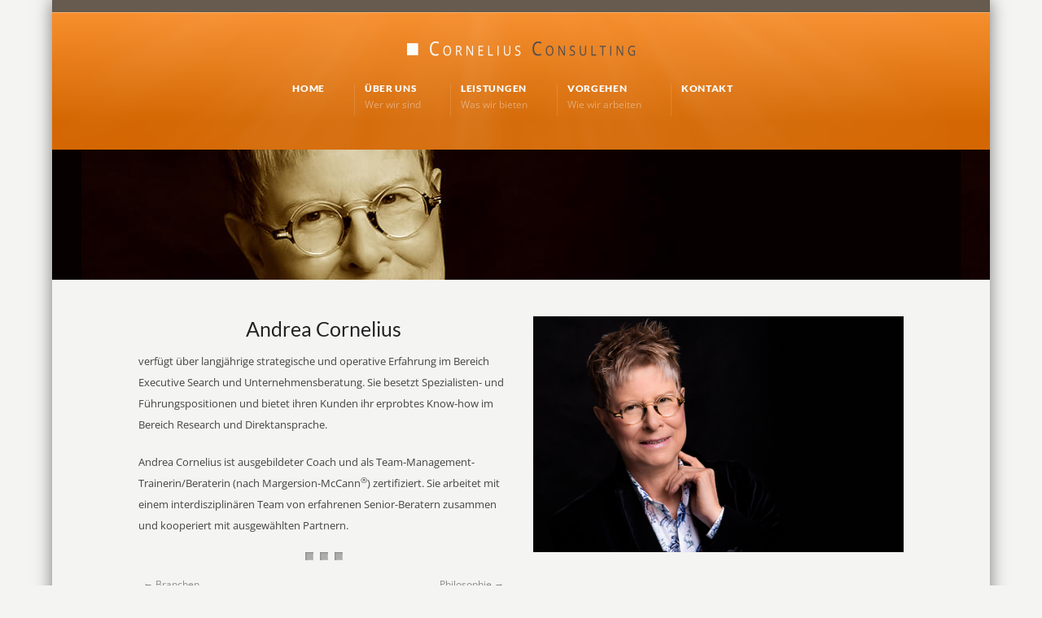

--- FILE ---
content_type: text/html; charset=UTF-8
request_url: https://cornelius-consulting.de/andrea-cornelius/
body_size: 10698
content:
<!DOCTYPE html>
<!--[if IE 7 ]><html class="ie ie7" lang="en"> <![endif]-->
<!--[if IE 8 ]><html class="ie ie8" lang="en"> <![endif]-->
<!--[if IE 9 ]><html class="ie ie9" lang="en"> <![endif]-->
<!--[if !IE]><!--><html lang="de"> <!--<![endif]-->
<head>
<!-- un-comment and delete 2nd meta below to disable zoom (not cool)
<meta name="viewport" content="width=device-width, minimum-scale=1, maximum-scale=1"> -->
<meta name="viewport" content="width=device-width, initial-scale=1" />

<title>Andrea Cornelius &ndash;  Cornelius Consulting | Personallösungen im deutschsprachigen Raum</title>
<link rel="pingback" href="https://cornelius-consulting.de/xmlrpc.php" />
<link rel="alternate" type="application/rss+xml" title="Cornelius Consulting | Personallösungen im deutschsprachigen Raum" href="https://cornelius-consulting.de/feed/" />

<link href='//cornelius-consulting.de/wp-content/uploads/omgf/omgf-stylesheet-53/omgf-stylesheet-53.css?ver=1666617989' rel='stylesheet' type='text/css'>

<link href="//cornelius-consulting.de/wp-content/uploads/omgf/omgf-stylesheet-404/omgf-stylesheet-404.css?ver=1666617989" rel="stylesheet"><meta name='robots' content='max-image-preview:large' />
<link rel="alternate" type="application/rss+xml" title="Cornelius Consulting | Personallösungen im deutschsprachigen Raum &raquo; Feed" href="https://cornelius-consulting.de/feed/" />
<link rel="alternate" type="application/rss+xml" title="Cornelius Consulting | Personallösungen im deutschsprachigen Raum &raquo; Kommentar-Feed" href="https://cornelius-consulting.de/comments/feed/" />
<script type="text/javascript">
window._wpemojiSettings = {"baseUrl":"https:\/\/s.w.org\/images\/core\/emoji\/14.0.0\/72x72\/","ext":".png","svgUrl":"https:\/\/s.w.org\/images\/core\/emoji\/14.0.0\/svg\/","svgExt":".svg","source":{"concatemoji":"https:\/\/cornelius-consulting.de\/wp-includes\/js\/wp-emoji-release.min.js?ver=18682c9ea79c69b80f4fd57299a7346e"}};
/*! This file is auto-generated */
!function(e,a,t){var n,r,o,i=a.createElement("canvas"),p=i.getContext&&i.getContext("2d");function s(e,t){p.clearRect(0,0,i.width,i.height),p.fillText(e,0,0);e=i.toDataURL();return p.clearRect(0,0,i.width,i.height),p.fillText(t,0,0),e===i.toDataURL()}function c(e){var t=a.createElement("script");t.src=e,t.defer=t.type="text/javascript",a.getElementsByTagName("head")[0].appendChild(t)}for(o=Array("flag","emoji"),t.supports={everything:!0,everythingExceptFlag:!0},r=0;r<o.length;r++)t.supports[o[r]]=function(e){if(p&&p.fillText)switch(p.textBaseline="top",p.font="600 32px Arial",e){case"flag":return s("\ud83c\udff3\ufe0f\u200d\u26a7\ufe0f","\ud83c\udff3\ufe0f\u200b\u26a7\ufe0f")?!1:!s("\ud83c\uddfa\ud83c\uddf3","\ud83c\uddfa\u200b\ud83c\uddf3")&&!s("\ud83c\udff4\udb40\udc67\udb40\udc62\udb40\udc65\udb40\udc6e\udb40\udc67\udb40\udc7f","\ud83c\udff4\u200b\udb40\udc67\u200b\udb40\udc62\u200b\udb40\udc65\u200b\udb40\udc6e\u200b\udb40\udc67\u200b\udb40\udc7f");case"emoji":return!s("\ud83e\udef1\ud83c\udffb\u200d\ud83e\udef2\ud83c\udfff","\ud83e\udef1\ud83c\udffb\u200b\ud83e\udef2\ud83c\udfff")}return!1}(o[r]),t.supports.everything=t.supports.everything&&t.supports[o[r]],"flag"!==o[r]&&(t.supports.everythingExceptFlag=t.supports.everythingExceptFlag&&t.supports[o[r]]);t.supports.everythingExceptFlag=t.supports.everythingExceptFlag&&!t.supports.flag,t.DOMReady=!1,t.readyCallback=function(){t.DOMReady=!0},t.supports.everything||(n=function(){t.readyCallback()},a.addEventListener?(a.addEventListener("DOMContentLoaded",n,!1),e.addEventListener("load",n,!1)):(e.attachEvent("onload",n),a.attachEvent("onreadystatechange",function(){"complete"===a.readyState&&t.readyCallback()})),(e=t.source||{}).concatemoji?c(e.concatemoji):e.wpemoji&&e.twemoji&&(c(e.twemoji),c(e.wpemoji)))}(window,document,window._wpemojiSettings);
</script>
<style type="text/css">
img.wp-smiley,
img.emoji {
	display: inline !important;
	border: none !important;
	box-shadow: none !important;
	height: 1em !important;
	width: 1em !important;
	margin: 0 0.07em !important;
	vertical-align: -0.1em !important;
	background: none !important;
	padding: 0 !important;
}
</style>
	<link rel='stylesheet' id='style-css' href='https://cornelius-consulting.de/wp-content/themes/Cornelius-Child-Theme/style.css?ver=18682c9ea79c69b80f4fd57299a7346e' type='text/css' media='all' />
<link rel='stylesheet' id='secondary-color-css' href='https://cornelius-consulting.de/wp-content/themes/Cornelius/css/secondary-silver.css?ver=18682c9ea79c69b80f4fd57299a7346e' type='text/css' media='all' />
<link rel='stylesheet' id='fontawesome-css' href='https://cornelius-consulting.de/wp-content/themes/Cornelius/css/_font-awesome.css?ver=18682c9ea79c69b80f4fd57299a7346e' type='text/css' media='all' />
<link rel='stylesheet' id='mobile-css' href='https://cornelius-consulting.de/wp-content/themes/Cornelius/css/_mobile.css?ver=18682c9ea79c69b80f4fd57299a7346e' type='text/css' media='all' />
<link rel='stylesheet' id='layerslider-css' href='https://cornelius-consulting.de/wp-content/plugins/LayerSlider/assets/static/layerslider/css/layerslider.css?ver=7.14.1' type='text/css' media='all' />
<link rel='stylesheet' id='wp-block-library-css' href='https://cornelius-consulting.de/wp-includes/css/dist/block-library/style.min.css?ver=18682c9ea79c69b80f4fd57299a7346e' type='text/css' media='all' />
<link rel='stylesheet' id='classic-theme-styles-css' href='https://cornelius-consulting.de/wp-includes/css/classic-themes.min.css?ver=18682c9ea79c69b80f4fd57299a7346e' type='text/css' media='all' />
<style id='global-styles-inline-css' type='text/css'>
body{--wp--preset--color--black: #000000;--wp--preset--color--cyan-bluish-gray: #abb8c3;--wp--preset--color--white: #ffffff;--wp--preset--color--pale-pink: #f78da7;--wp--preset--color--vivid-red: #cf2e2e;--wp--preset--color--luminous-vivid-orange: #ff6900;--wp--preset--color--luminous-vivid-amber: #fcb900;--wp--preset--color--light-green-cyan: #7bdcb5;--wp--preset--color--vivid-green-cyan: #00d084;--wp--preset--color--pale-cyan-blue: #8ed1fc;--wp--preset--color--vivid-cyan-blue: #0693e3;--wp--preset--color--vivid-purple: #9b51e0;--wp--preset--gradient--vivid-cyan-blue-to-vivid-purple: linear-gradient(135deg,rgba(6,147,227,1) 0%,rgb(155,81,224) 100%);--wp--preset--gradient--light-green-cyan-to-vivid-green-cyan: linear-gradient(135deg,rgb(122,220,180) 0%,rgb(0,208,130) 100%);--wp--preset--gradient--luminous-vivid-amber-to-luminous-vivid-orange: linear-gradient(135deg,rgba(252,185,0,1) 0%,rgba(255,105,0,1) 100%);--wp--preset--gradient--luminous-vivid-orange-to-vivid-red: linear-gradient(135deg,rgba(255,105,0,1) 0%,rgb(207,46,46) 100%);--wp--preset--gradient--very-light-gray-to-cyan-bluish-gray: linear-gradient(135deg,rgb(238,238,238) 0%,rgb(169,184,195) 100%);--wp--preset--gradient--cool-to-warm-spectrum: linear-gradient(135deg,rgb(74,234,220) 0%,rgb(151,120,209) 20%,rgb(207,42,186) 40%,rgb(238,44,130) 60%,rgb(251,105,98) 80%,rgb(254,248,76) 100%);--wp--preset--gradient--blush-light-purple: linear-gradient(135deg,rgb(255,206,236) 0%,rgb(152,150,240) 100%);--wp--preset--gradient--blush-bordeaux: linear-gradient(135deg,rgb(254,205,165) 0%,rgb(254,45,45) 50%,rgb(107,0,62) 100%);--wp--preset--gradient--luminous-dusk: linear-gradient(135deg,rgb(255,203,112) 0%,rgb(199,81,192) 50%,rgb(65,88,208) 100%);--wp--preset--gradient--pale-ocean: linear-gradient(135deg,rgb(255,245,203) 0%,rgb(182,227,212) 50%,rgb(51,167,181) 100%);--wp--preset--gradient--electric-grass: linear-gradient(135deg,rgb(202,248,128) 0%,rgb(113,206,126) 100%);--wp--preset--gradient--midnight: linear-gradient(135deg,rgb(2,3,129) 0%,rgb(40,116,252) 100%);--wp--preset--duotone--dark-grayscale: url('#wp-duotone-dark-grayscale');--wp--preset--duotone--grayscale: url('#wp-duotone-grayscale');--wp--preset--duotone--purple-yellow: url('#wp-duotone-purple-yellow');--wp--preset--duotone--blue-red: url('#wp-duotone-blue-red');--wp--preset--duotone--midnight: url('#wp-duotone-midnight');--wp--preset--duotone--magenta-yellow: url('#wp-duotone-magenta-yellow');--wp--preset--duotone--purple-green: url('#wp-duotone-purple-green');--wp--preset--duotone--blue-orange: url('#wp-duotone-blue-orange');--wp--preset--font-size--small: 13px;--wp--preset--font-size--medium: 20px;--wp--preset--font-size--large: 36px;--wp--preset--font-size--x-large: 42px;--wp--preset--spacing--20: 0.44rem;--wp--preset--spacing--30: 0.67rem;--wp--preset--spacing--40: 1rem;--wp--preset--spacing--50: 1.5rem;--wp--preset--spacing--60: 2.25rem;--wp--preset--spacing--70: 3.38rem;--wp--preset--spacing--80: 5.06rem;--wp--preset--shadow--natural: 6px 6px 9px rgba(0, 0, 0, 0.2);--wp--preset--shadow--deep: 12px 12px 50px rgba(0, 0, 0, 0.4);--wp--preset--shadow--sharp: 6px 6px 0px rgba(0, 0, 0, 0.2);--wp--preset--shadow--outlined: 6px 6px 0px -3px rgba(255, 255, 255, 1), 6px 6px rgba(0, 0, 0, 1);--wp--preset--shadow--crisp: 6px 6px 0px rgba(0, 0, 0, 1);}:where(.is-layout-flex){gap: 0.5em;}body .is-layout-flow > .alignleft{float: left;margin-inline-start: 0;margin-inline-end: 2em;}body .is-layout-flow > .alignright{float: right;margin-inline-start: 2em;margin-inline-end: 0;}body .is-layout-flow > .aligncenter{margin-left: auto !important;margin-right: auto !important;}body .is-layout-constrained > .alignleft{float: left;margin-inline-start: 0;margin-inline-end: 2em;}body .is-layout-constrained > .alignright{float: right;margin-inline-start: 2em;margin-inline-end: 0;}body .is-layout-constrained > .aligncenter{margin-left: auto !important;margin-right: auto !important;}body .is-layout-constrained > :where(:not(.alignleft):not(.alignright):not(.alignfull)){max-width: var(--wp--style--global--content-size);margin-left: auto !important;margin-right: auto !important;}body .is-layout-constrained > .alignwide{max-width: var(--wp--style--global--wide-size);}body .is-layout-flex{display: flex;}body .is-layout-flex{flex-wrap: wrap;align-items: center;}body .is-layout-flex > *{margin: 0;}:where(.wp-block-columns.is-layout-flex){gap: 2em;}.has-black-color{color: var(--wp--preset--color--black) !important;}.has-cyan-bluish-gray-color{color: var(--wp--preset--color--cyan-bluish-gray) !important;}.has-white-color{color: var(--wp--preset--color--white) !important;}.has-pale-pink-color{color: var(--wp--preset--color--pale-pink) !important;}.has-vivid-red-color{color: var(--wp--preset--color--vivid-red) !important;}.has-luminous-vivid-orange-color{color: var(--wp--preset--color--luminous-vivid-orange) !important;}.has-luminous-vivid-amber-color{color: var(--wp--preset--color--luminous-vivid-amber) !important;}.has-light-green-cyan-color{color: var(--wp--preset--color--light-green-cyan) !important;}.has-vivid-green-cyan-color{color: var(--wp--preset--color--vivid-green-cyan) !important;}.has-pale-cyan-blue-color{color: var(--wp--preset--color--pale-cyan-blue) !important;}.has-vivid-cyan-blue-color{color: var(--wp--preset--color--vivid-cyan-blue) !important;}.has-vivid-purple-color{color: var(--wp--preset--color--vivid-purple) !important;}.has-black-background-color{background-color: var(--wp--preset--color--black) !important;}.has-cyan-bluish-gray-background-color{background-color: var(--wp--preset--color--cyan-bluish-gray) !important;}.has-white-background-color{background-color: var(--wp--preset--color--white) !important;}.has-pale-pink-background-color{background-color: var(--wp--preset--color--pale-pink) !important;}.has-vivid-red-background-color{background-color: var(--wp--preset--color--vivid-red) !important;}.has-luminous-vivid-orange-background-color{background-color: var(--wp--preset--color--luminous-vivid-orange) !important;}.has-luminous-vivid-amber-background-color{background-color: var(--wp--preset--color--luminous-vivid-amber) !important;}.has-light-green-cyan-background-color{background-color: var(--wp--preset--color--light-green-cyan) !important;}.has-vivid-green-cyan-background-color{background-color: var(--wp--preset--color--vivid-green-cyan) !important;}.has-pale-cyan-blue-background-color{background-color: var(--wp--preset--color--pale-cyan-blue) !important;}.has-vivid-cyan-blue-background-color{background-color: var(--wp--preset--color--vivid-cyan-blue) !important;}.has-vivid-purple-background-color{background-color: var(--wp--preset--color--vivid-purple) !important;}.has-black-border-color{border-color: var(--wp--preset--color--black) !important;}.has-cyan-bluish-gray-border-color{border-color: var(--wp--preset--color--cyan-bluish-gray) !important;}.has-white-border-color{border-color: var(--wp--preset--color--white) !important;}.has-pale-pink-border-color{border-color: var(--wp--preset--color--pale-pink) !important;}.has-vivid-red-border-color{border-color: var(--wp--preset--color--vivid-red) !important;}.has-luminous-vivid-orange-border-color{border-color: var(--wp--preset--color--luminous-vivid-orange) !important;}.has-luminous-vivid-amber-border-color{border-color: var(--wp--preset--color--luminous-vivid-amber) !important;}.has-light-green-cyan-border-color{border-color: var(--wp--preset--color--light-green-cyan) !important;}.has-vivid-green-cyan-border-color{border-color: var(--wp--preset--color--vivid-green-cyan) !important;}.has-pale-cyan-blue-border-color{border-color: var(--wp--preset--color--pale-cyan-blue) !important;}.has-vivid-cyan-blue-border-color{border-color: var(--wp--preset--color--vivid-cyan-blue) !important;}.has-vivid-purple-border-color{border-color: var(--wp--preset--color--vivid-purple) !important;}.has-vivid-cyan-blue-to-vivid-purple-gradient-background{background: var(--wp--preset--gradient--vivid-cyan-blue-to-vivid-purple) !important;}.has-light-green-cyan-to-vivid-green-cyan-gradient-background{background: var(--wp--preset--gradient--light-green-cyan-to-vivid-green-cyan) !important;}.has-luminous-vivid-amber-to-luminous-vivid-orange-gradient-background{background: var(--wp--preset--gradient--luminous-vivid-amber-to-luminous-vivid-orange) !important;}.has-luminous-vivid-orange-to-vivid-red-gradient-background{background: var(--wp--preset--gradient--luminous-vivid-orange-to-vivid-red) !important;}.has-very-light-gray-to-cyan-bluish-gray-gradient-background{background: var(--wp--preset--gradient--very-light-gray-to-cyan-bluish-gray) !important;}.has-cool-to-warm-spectrum-gradient-background{background: var(--wp--preset--gradient--cool-to-warm-spectrum) !important;}.has-blush-light-purple-gradient-background{background: var(--wp--preset--gradient--blush-light-purple) !important;}.has-blush-bordeaux-gradient-background{background: var(--wp--preset--gradient--blush-bordeaux) !important;}.has-luminous-dusk-gradient-background{background: var(--wp--preset--gradient--luminous-dusk) !important;}.has-pale-ocean-gradient-background{background: var(--wp--preset--gradient--pale-ocean) !important;}.has-electric-grass-gradient-background{background: var(--wp--preset--gradient--electric-grass) !important;}.has-midnight-gradient-background{background: var(--wp--preset--gradient--midnight) !important;}.has-small-font-size{font-size: var(--wp--preset--font-size--small) !important;}.has-medium-font-size{font-size: var(--wp--preset--font-size--medium) !important;}.has-large-font-size{font-size: var(--wp--preset--font-size--large) !important;}.has-x-large-font-size{font-size: var(--wp--preset--font-size--x-large) !important;}
.wp-block-navigation a:where(:not(.wp-element-button)){color: inherit;}
:where(.wp-block-columns.is-layout-flex){gap: 2em;}
.wp-block-pullquote{font-size: 1.5em;line-height: 1.6;}
</style>
<style id='wp-typography-custom-inline-css' type='text/css'>
sup{vertical-align: 60%;font-size: 75%;line-height: 100%}sub{vertical-align: -10%;font-size: 75%;line-height: 100%}.amp{font-family: Baskerville, "Goudy Old Style", "Palatino", "Book Antiqua", "Warnock Pro", serif;font-weight: normal;font-style: italic;font-size: 1.1em;line-height: 1em}.caps{font-size: 90%}.dquo{margin-left:-.40em}.quo{margin-left:-.2em}
</style>
<script type='text/javascript' src='https://cornelius-consulting.de/wp-includes/js/swfobject.js?ver=2.2-20120417' id='swfobject-js'></script>
<script type='text/javascript' src='https://cornelius-consulting.de/wp-includes/js/jquery/jquery.min.js?ver=3.6.4' id='jquery-core-js'></script>
<script type='text/javascript' src='https://cornelius-consulting.de/wp-includes/js/jquery/jquery-migrate.min.js?ver=3.4.0' id='jquery-migrate-js'></script>
<script type='text/javascript' id='layerslider-utils-js-extra'>
/* <![CDATA[ */
var LS_Meta = {"v":"7.14.1","fixGSAP":"1"};
/* ]]> */
</script>
<script type='text/javascript' src='https://cornelius-consulting.de/wp-content/plugins/LayerSlider/assets/static/layerslider/js/layerslider.utils.js?ver=7.14.1' id='layerslider-utils-js'></script>
<script type='text/javascript' src='https://cornelius-consulting.de/wp-content/plugins/LayerSlider/assets/static/layerslider/js/layerslider.kreaturamedia.jquery.js?ver=7.14.1' id='layerslider-js'></script>
<script type='text/javascript' src='https://cornelius-consulting.de/wp-content/plugins/LayerSlider/assets/static/layerslider/js/layerslider.transitions.js?ver=7.14.1' id='layerslider-transitions-js'></script>
<script type='text/javascript' src='https://cornelius-consulting.de/wp-content/uploads/wpcu3er/jquery.cu3er.js?ver=18682c9ea79c69b80f4fd57299a7346e' id='cu3er-js'></script>
<meta name="generator" content="Powered by LayerSlider 7.14.1 - Build Heros, Sliders, and Popups. Create Animations and Beautiful, Rich Web Content as Easy as Never Before on WordPress." />
<!-- LayerSlider updates and docs at: https://layerslider.com -->
<link rel="https://api.w.org/" href="https://cornelius-consulting.de/wp-json/" /><link rel="alternate" type="application/json" href="https://cornelius-consulting.de/wp-json/wp/v2/pages/245" /><link rel="canonical" href="https://cornelius-consulting.de/andrea-cornelius/" />
<link rel='shortlink' href='https://cornelius-consulting.de/?p=245' />
<link rel="alternate" type="application/json+oembed" href="https://cornelius-consulting.de/wp-json/oembed/1.0/embed?url=https%3A%2F%2Fcornelius-consulting.de%2Fandrea-cornelius%2F" />
<link rel="alternate" type="text/xml+oembed" href="https://cornelius-consulting.de/wp-json/oembed/1.0/embed?url=https%3A%2F%2Fcornelius-consulting.de%2Fandrea-cornelius%2F&#038;format=xml" />
<link rel="shortcut icon" href="https://cornelius-consulting.de/wp-content/uploads/favicon.ico"/>
<style type="text/css">.recentcomments a{display:inline !important;padding:0 !important;margin:0 !important;}</style>
<style>
/*------------------------------------------------*/
/* Custom Primary Color Scheme 
/*------------------------------------------------*/
/*---------------------*/
/* Header 
/*---------------------*/
.top-block,
.top-block ul.sf-menu li ul,
#footer-callout,
#tt-slider-full-width {
	background: #665b4e;
}

/* primary color scheme (header / footer background) */
.header-holder,
#footer {
	border-top: 1px solid #fcb26d;
	background-color: #d46600;
	background-image: linear-gradient(to bottom, #f78f2e, #d46600);
	background-image: -webkit-gradient(linear, left top, left bottom, from(#f78f2e), to(#d46600));
	background-image: -webkit-linear-gradient(top, #f78f2e, #d46600);
	background-image: -moz-linear-gradient(top, #f78f2e, #d46600);
	background-image: -webkit-linear-gradient(top, #f78f2e, #d46600);
	background-image: -o-linear-gradient(top, #f78f2e, #d46600);
	background-image: ms-linear-gradient(to bottom, #f78f2e, #d46600);
	-pie-background: linear-gradient(to bottom, #f78f2e, #d46600);
}

/* Custom CSS3 Color Stops for different height headers */
.header-holder.tt-logo-center {
	background-image: linear-gradient(to bottom, #f78f2e, #d46600 80%);
	-pie-background: linear-gradient(to bottom, #f78f2e, #d46600 80%);	
}

.header-holder.tt-header-holder-tall {
	background-image: linear-gradient(to bottom, #f78f2e, #d46600 47%);
	-pie-background: linear-gradient(to bottom, #f78f2e, #d46600 47%);	
}

#footer {
	background-image: linear-gradient(to bottom, #f78f2e, #d46600 64%);
	-pie-background: linear-gradient(to bottom, #f78f2e, #d46600 64%);	
}

.top-block,
.top-block a,
#header .toolbar-left li,
#header .toolbar-right li {
	color: rgba(255,255,255, 0.6);
}

#tt-mobile-menu-button span:after,
.tt-icon-box span.fa-stack {
	color: #f78f2e;	
}

/*---------------------*/
/* Main Menu
/*---------------------*/
#menu-main-nav a span.navi-description,
/* reset search/404 navi-description so "blog" isn't active */
.search-header #menu-main-nav li.current_page_parent a span.navi-description,
.error-header #menu-main-nav li.current_page_parent a span.navi-description,
.top-block .top-holder ul.sf-menu li .sub-menu li a:hover {
	color: rgba(255,255,255, 0.4);
}

/* dropdown active link color */
#menu-main-nav .drop ul li.current-menu-item a,
#menu-main-nav .drop ul li.current-menu-ancestor a,
#menu-main-nav .drop ul li.current-menu-parent ul li.current-menu-item a,
#menu-main-nav .drop ul li.current-menu-ancestor ul li.current-menu-ancestor a,
#menu-main-nav .drop ul li.current-menu-ancestor ul li.current-menu-ancestor ul li.current-menu-item a {
	color: #f78f2e;
}

/* dropdown menu bg color */
#menu-main-nav .drop .c,
#menu-main-nav li.parent:hover,
.tt-logo-center #menu-main-nav li.parent:first-child:hover,
#wrapper.tt-uberstyling-enabled #megaMenu ul.megaMenu > li.menu-item.tt-uber-parent:hover,
#wrapper.tt-uberstyling-enabled #megaMenu ul.megaMenu li.menu-item ul.sub-menu {
	background: #d46600;
}

/* dropdown link:hover bg color */
#menu-main-nav .drop ul a:hover,
#menu-main-nav .drop ul li.current-menu-item.hover a,
#menu-main-nav .drop ul li.parent.hover a,
#menu-main-nav .drop ul li.parent.hover a:hover,
#menu-main-nav .drop ul li.hover ul li.hover a,
#menu-main-nav .drop ul li.hover ul li.hover a:hover,
#menu-main-nav .drop ul li.current-menu-ancestor.hover a,
#menu-main-nav .drop ul li.current-menu-ancestor.hover ul a:hover,
#menu-main-nav .drop ul li.current-menu-ancestor ul li.current-menu-ancestor ul li.current-menu-item a:hover,
.top-block .top-holder ul.sf-menu li .sub-menu li a:hover,
#wrapper.tt-uberstyling-enabled .header-area #megaMenu ul li.menu-item.ss-nav-menu-mega ul.sub-menu li.menu-item > a:hover {
	background: #f78f2e;
	color:#FFF;
}

/* reset dropdown link:hover on non-active items */
#menu-main-nav .drop ul li.parent.hover ul a,
#menu-main-nav .drop ul li.hover ul li.hover ul li a,
#menu-main-nav .drop ul li.current-menu-ancestor.hover ul a {
	background:none;	
}


/*---------------------*/
/* Footer
/*---------------------*/
#footer_bottom {
	background: #665b4e url() top center repeat-x;
}

.footer-content a,
#footer_bottom a,
#footer .blogroll li,
#mc_signup .mc_required,
.mc_required,
#mc-indicates-required,
#footer ul.tt-recent-posts li p {
	color: rgba(255,255,255, 0.35);
}

#footer .blogroll a,
#footer ul.tt-recent-posts h4 {
	color: #FFF;
}

#footer h3 {
	border-bottom: 1px solid rgba(255,255,255, 0.2);
}

#footer,
#footer p,
#footer ul,
#footer_bottom,
#footer_bottom p,
#footer_bottom ul,
#footer #mc_signup_form label {
	color: #dddddd;
}

/*---------------------*/
/* IE8
/*---------------------*/
/* IE8 does not support rgba. hex# colors provided below */
.ie8 .top-block,
.ie8 .top-block a,
.ie8 #header .toolbar-left li,
.ie8 #header .toolbar-right li {
	color: ;
}

.ie8 #menu-main-nav a span.navi-description,
/* reset search/404 navi-description so "blog" isn't active */
.ie8 .search-header #menu-main-nav li.current_page_parent a span.navi-description,
.ie8 .error-header #menu-main-nav li.current_page_parent a span.navi-description,
.top-block .top-holder ul.sf-menu li .sub-menu li a:hover {
	color: ;
}
</style>
<!--styles generated by site options-->
<style type='text/css'>
.ueberschrift {
text-shadow: 0 1px 1px #555555 !important;
}

.link_rechts {
float:right;
}

.link_rechts a {
color: #888;
text-decoration:none;
}
.link_rechts a:hover {
color: #aaa;
}
.link_links {
float:left;
}
.link_links a {
color: #888;
text-decoration:none;
}
.link_links a:hover {
color: #aaa;
}

@media only screen and (max-width:1023px) {
#foot_right {
margin: 0px 0px 0px -14px;
}
.header-area {
padding: 15px 0px 0px 0px !important;
}
}

@media only screen and (max-width:767px) {
#foot_left, #foot_right  {
font-size: 10px;
}
#foot_right {
margin: 0px 0px 0px -14px;
}
}

@media only screen and (max-width:620px) {
#foot_right {
margin: 0px 0px 0px 0px;
}
}

#header .tt-retina-logo {
	width: 280px;
 	height: 18px;
  	url: "https://cornelius-consulting.de/wp-content/uploads/Cornelius-Consulting-logo-retina-bg-560x36.png";
}

.post_thumb {background-position: 0 -396px;}.post_thumb img {margin: 6px 0 0 6px;}

.header-overlay {
	background: url(https://cornelius-consulting.de/wp-content/themes/Cornelius/images/_global/overlay-rays.png) 50% 50% no-repeat;
}

.header-overlay {
	background-size: auto 100%;
}

#header .header-area {
	padding: 35px 0;
}

.footer-overlay {
	background: url(https://cornelius-consulting.de/wp-content/themes/Cornelius/images/_global/overlay-rays.png) 50% 50% no-repeat;
}

.footer-overlay {
	background-size: auto 100%;
}

#tt-boxed-layout {
-moz-box-shadow: 0 0 20px 0 rgba(0, 0, 0, 0.5);
-webkit-box-shadow: 0 0 20px 0 rgba(0, 0, 0, 0.5);
box-shadow: 0 0 20px 0 rgba(0, 0, 0, 0.5);
}

body,
.testimonials blockquote,
.testimonials_static blockquote {
	font-family: 'Open Sans', Arial, sans-serif;
}
#tt-parallax-banner h1,
#tt-parallax-banner h2,
#tt-parallax-banner h3,
#tt-parallax-banner h4,
#tt-parallax-banner h5,
#tt-parallax-banner h6 {
	font-family: 'Open Sans', Arial, sans-serif;
	font-weight: 300;
}
#tt-parallax-banner h1,
#tt-parallax-banner h2,
#tt-parallax-banner h3 {
	font-size: 28px;
}
h1, h2, h3, h4, h5, #footer h3, #menu-main-nav li strong, p.footer-callout-heading, #tt-mobile-menu-button span , .post_date .day {font-family: 'Lato', Arial, sans-serif;}
h1, h2, h3, h4, h5, h6 {margin-bottom:12px;}
p {line-height: 2;margin-bottom:20px;font-size: 13px;}
#content ol li,
#content ul li,
.content_full_width ol li,
.content_full_width ul li {font-size: 13px;}
#content p.callout2 span {font-size: 15px;}
.callout2,
.callout-wrap span {line-height:2;}
.slider-content-main p {font-size:1em;line-height:2;margin-bottom: 14px;}
.jquery3-slider-wrap .slider-content-main p {font-size:1.1em;line-height:1.8em;}
.callout-wrap span, .portfolio_content h3 {font-size: 1.4em;}
.testimonials blockquote, .testimonials_static blockquote, p.team-member-title {font-size: 13px;font-style: normal;}
.ka_button, .ka_button:hover {letter-spacing: 0.6px;}
#footer h3, #menu-main-nav li strong {letter-spacing: 0.7px;font-size:12.4px;}
#footer h3 {font-weight: 300;}
#footer p.footer-callout-heading {font-size: 18px;}
#footer .blogroll a,
#footer ul.tt-recent-posts h4 {
	font-weight: normal;
	color:rgba(255,255,255,0.8);
}
#footer ul.tt-recent-posts h4,
#sidebar ul.tt-recent-posts h4 {
	font-size: 13px !important;	
}
.tools .breadcrumb .current_crumb:after, .woocommerce-page .tt-woocommerce .breadcrumb span:last-child:after {bottom: -16px;}
.post_title span {font-weight: normal;}
.post_date .day {font-size:28px;font-weight:normal;}
.post_date .month {font-size: 15px;margin-top:-15px;}
.tools .search-form {margin-top: 1px;}
.accordion .opener strong {font-weight: normal;}
.tools .breadcrumb a:after {top:0;}
p.comment-author-about {font-weight: bold;}

</style>

<!--[if IE 9]>
<style media="screen">
#footer,
.header-holder
 {
      behavior: url(https://cornelius-consulting.de/wp-content/themes/Cornelius/js/PIE/PIE.php);
}
</style>
<![endif]-->

<!--[if lte IE 8]>
<script type='text/javascript' src='https://cornelius-consulting.de/wp-content/themes/Cornelius/js/html5shiv.js'></script>
<style media="screen">
/* uncomment for IE8 rounded corners
#menu-main-nav .drop ul a,
#menu-main-nav .drop,
#menu-main-nav ul.sub-menu,
#menu-main-nav .drop .c, 
#menu-main-nav li.parent, */

a.button,
a.button:hover,
ul.products li.product a img,
div.product div.images img,
span.onsale,
#footer,
.header-holder,
#horizontal_nav ul li,
#horizontal_nav ul a,
#tt-gallery-nav li,
#tt-gallery-nav a,
ul.tabset li,
ul.tabset a,
.karma-pages a,
.karma-pages span,
.wp-pagenavi a,
.wp-pagenavi span,
.post_date,
.post_comments,
.ka_button,
.flex-control-paging li a,
.colored_box,
.tools,
.karma_notify
.opener,
.callout_button,
.testimonials {
      behavior: url(https://cornelius-consulting.de/wp-content/themes/Cornelius/js/PIE/PIE.php);
}
#header .header-overlay {
	background-image: none;
	filter: progid:DXImageTransform.Microsoft.AlphaImageLoader( src='https://cornelius-consulting.de/wp-content/themes/Cornelius/images/_global/overlay-rays.png', sizingMethod='scale');
    -ms-filter: "progid:DXImageTransform.Microsoft.AlphaImageLoader( src='https://cornelius-consulting.de/wp-content/themes/Cornelius/images/_global/overlay-rays.png', sizingMethod='scale')";
}
</style>
<![endif]-->

<!--[if IE]>
<link rel="stylesheet" href="https://cornelius-consulting.de/wp-content/themes/Cornelius/css/_internet_explorer.css" media="screen"/>
<![endif]-->

<!-- For non-Retina iPhone, iPod Touch, and Android 2.1+ devices: -->
<link rel="apple-touch-icon-precomposed" href="https://cornelius-consulting.de/wp-content/uploads/apple-touch-icon-57x57.png">

<!-- For iPhone with high-resolution Retina display: -->
<link rel="apple-touch-icon-precomposed" sizes="114x114" href="https://cornelius-consulting.de/wp-content/uploads/apple-touch-icon-114x114.png">

<!-- For first- and second-generation iPad: -->
<link rel="apple-touch-icon-precomposed" sizes="72x72" href="https://cornelius-consulting.de/wp-content/uploads/apple-touch-icon-72x72.png">

<!-- For third-generation iPad with high-resolution Retina display: -->
<link rel="apple-touch-icon-precomposed" sizes="144x144" href="https://cornelius-consulting.de/wp-content/uploads/apple-touch-icon-144x144.png">
</head>

<body class="page-template page-template-template-blank-canvas page-template-template-blank-canvas-php page page-id-245">
<div id="tt-boxed-layout" class="content-style-default">
	<div id="wrapper">
		<header role="banner" id="header" >
<div class="top-block">
<div class="top-holder">

    
  

</div><!-- END top-holder -->
</div><!-- END top-block -->

<div class="header-holder tt-logo-center">
<div class="header-overlay">
<div class="header-area">

<a href="https://cornelius-consulting.de" class="logo"><img src="https://cornelius-consulting.de/wp-content/uploads/Cornelius-Consulting-logo-retina-bg-560x36.png" alt="Cornelius Consulting" class="tt-retina-logo" width="280" height="18" /></a>



<nav role="navigation">
<ul id="menu-main-nav">
<li id="item-191" class="menu-item menu-item-type-post_type menu-item-object-page menu-item-home"><a href="https://cornelius-consulting.de/"><span><strong>Home</strong></span></a></li>
<li id="item-192" class="menu-item menu-item-type-custom menu-item-object-custom current-menu-ancestor current-menu-parent menu-item-has-children"><a href="#"><span><strong>Über uns</strong><span class="navi-description">Wer wir sind</span></span></a>
<ul class="sub-menu">
	<li id="item-226" class="menu-item menu-item-type-post_type menu-item-object-page"><a href="https://cornelius-consulting.de/willkommen/"><span>Willkommen</span></a></li>
	<li id="item-227" class="menu-item menu-item-type-post_type menu-item-object-page"><a href="https://cornelius-consulting.de/unternehmensprofil/"><span>Unternehmensprofil</span></a></li>
	<li id="item-241" class="menu-item menu-item-type-post_type menu-item-object-page"><a href="https://cornelius-consulting.de/branchen/"><span>Branchen</span></a></li>
	<li id="item-247" class="menu-item menu-item-type-post_type menu-item-object-page current-menu-item page_item page-item-245 current_page_item"><a href="https://cornelius-consulting.de/andrea-cornelius/"><span>Andrea Cornelius</span></a></li>
	<li id="item-250" class="menu-item menu-item-type-post_type menu-item-object-page"><a href="https://cornelius-consulting.de/philosophie/"><span>Philosophie</span></a></li>
</ul>
</li>
<li id="item-193" class="menu-item menu-item-type-custom menu-item-object-custom menu-item-has-children"><a href="#"><span><strong>Leistungen</strong><span class="navi-description">Was wir bieten</span></span></a>
<ul class="sub-menu">
	<li id="item-268" class="menu-item menu-item-type-post_type menu-item-object-page"><a href="https://cornelius-consulting.de/executive-search/"><span>Executive Search</span></a></li>
	<li id="item-273" class="menu-item menu-item-type-post_type menu-item-object-page"><a href="https://cornelius-consulting.de/fuhrungskrafte-coaching/"><span>Führungskräfte-Coaching</span></a></li>
	<li id="item-277" class="menu-item menu-item-type-post_type menu-item-object-page"><a href="https://cornelius-consulting.de/outplacement/"><span>Outplacement</span></a></li>
	<li id="item-285" class="menu-item menu-item-type-post_type menu-item-object-page"><a href="https://cornelius-consulting.de/employer-branding/"><span>Employer Branding</span></a></li>
	<li id="item-288" class="menu-item menu-item-type-post_type menu-item-object-page"><a href="https://cornelius-consulting.de/fur-kandidaten/"><span>Für Kandidaten</span></a></li>
</ul>
</li>
<li id="item-194" class="menu-item menu-item-type-custom menu-item-object-custom menu-item-has-children"><a href="#"><span><strong>Vorgehen</strong><span class="navi-description">Wie wir arbeiten</span></span></a>
<ul class="sub-menu">
	<li id="item-294" class="menu-item menu-item-type-post_type menu-item-object-page"><a href="https://cornelius-consulting.de/projektablauf/"><span>Projektablauf</span></a></li>
	<li id="item-312" class="menu-item menu-item-type-post_type menu-item-object-page"><a href="https://cornelius-consulting.de/suchstrategie/"><span>Suchstrategie</span></a></li>
</ul>
</li>
<li id="item-195" class="menu-item menu-item-type-post_type menu-item-object-page"><a href="https://cornelius-consulting.de/kontakt/"><span><strong>Kontakt</strong></span></a></li>
</ul>
</nav>
</div><!-- END header-area -->
</div><!-- END header-overlay -->
</div><!-- END header-holder -->
</header><!-- END header -->


<div id="main" class="tt-slider-">
    <section id="tt-parallax-banner" data-type="background" data-speed="5" style="padding:80px 0; background-color:#; background-image:url(https://cornelius-consulting.de/wp-content/uploads/andrea-cornelius_2020_sepia.jpg);">
		</section>
<div class="main-area">
    
    <main role="main" id="content" class="content_full_width">
    <div class="one_half tt-column"><h1 style="text-align: center;">Andrea Cornelius</h1>
<p>ver­fügt über lang­jäh­ri­ge stra­te­gi­sche und ope­ra­ti­ve Erfah­rung im Bereich Exe­cu­ti­ve Search und Unter­neh­mens­be­ra­tung. Sie besetzt Spezialisten- und Füh­rungs­po­si­tio­nen und bie­tet ihren Kun­den ihr erprob­tes Know-how im Bereich Rese­arch und Direkt­an­spra­che.</p>
<p>Andrea Cor­ne­li­us ist aus­ge­bil­de­ter Coach und als Team-Management-Trainerin/Beraterin (nach Margersion-McCann<sup>®</sup>) zer­ti­fi­ziert. Sie arbei­tet mit einem inter­dis­zi­pli­nä­ren Team von erfah­re­nen Senior-Beratern zusam­men und koope­riert mit aus­ge­wähl­ten Part­nern.</p>
<p><img decoding="async" class="aligncenter size-full" src="https://cornelius-consulting.de/wp-content/uploads/trenner2.png" alt="trenner2" width="46" height="10"></p>
<div class="link_links"><a href="?p=239">&nbsp;&nbsp;← Bran­chen</a></div>
<div class="link_rechts"><a href="?p=248">Phi­lo­so­phie →&nbsp;&nbsp;</a></div>
</div><div class="one_half_last tt-column"><p><img decoding="async" loading="lazy" src="https://cornelius-consulting.de/wp-content/uploads/andrea-cornelius_2020.jpg" alt="Andrea Cornelius" width="960" height="612"></p>
</div><br class="clear"><p>&nbsp;</p>
<p>&nbsp;</p>




    </main><!-- END main #content -->
</div><!-- END main-area -->


<div id="footer-top">&nbsp;</div><!-- END footer-top -->
</div><!-- END main -->

        <footer role="contentinfo" id="footer">
        	            
            <div class="footer-overlay">
				<br />        
        <div id="footer_bottom">
            <div class="info">
            	                <div id="foot_left">&nbsp;                    <a href="http://www.umlautmedia.de">Webdesign & Gestaltung: umlautmedia GbR, Heidelberg</a>                    
                </div><!-- END foot_left -->
                              
                <div id="foot_right">
                                        <ul>
                    <li id="menu-item-555" class="menu-item menu-item-type-post_type menu-item-object-page menu-item-555"><a href="https://cornelius-consulting.de/impressum/">Impressum</a></li>
<li id="menu-item-556" class="menu-item menu-item-type-post_type menu-item-object-page menu-item-556"><a href="https://cornelius-consulting.de/datenschutz/">Datenschutzerklärung</a></li>
                    </ul>
                           
                </div><!-- END foot_right -->
            </div><!-- END info -->
        </div><!-- END footer_bottom -->
                </footer><!-- END footer -->
        
	</div><!-- END wrapper -->
</div><!-- END tt-layout -->
<!--Site Option Activated Sticky Menu-->
<script type='text/javascript'>jQuery(document).ready(function(){if (jQuery(window).width() > 770) {truethemes_StickyMenu();}});</script>
<!--End Sticky Menu Activation-->
<script type='text/javascript' id='truethemes-custom-js-extra'>
/* <![CDATA[ */
var php_data = {"mobile_menu_text":"Men\u00fc","mobile_sub_menu_text":"Weitere Men\u00fcpunkte...","karma_jquery_slideshowSpeed":"8000","karma_jquery_pause_hover":"false","karma_jquery_randomize":"false","karma_jquery_directionNav":"true","karma_jquery_animation_effect":"fade","karma_jquery_animationSpeed":"600","testimonial_slideshowSpeed":"8000","testimonial_pause_hover":"false","testimonial_randomize":"false","testimonial_directionNav":"true","testimonial_animation_effect":"fade","testimonial_animationSpeed":"600","ubermenu_active":"false"};
/* ]]> */
</script>
<script type='text/javascript' src='https://cornelius-consulting.de/wp-content/themes/Cornelius/js/custom-main.js?ver=4.0' id='truethemes-custom-js'></script>
<script type='text/javascript' src='https://cornelius-consulting.de/wp-content/themes/Cornelius/js/superfish.js?ver=4.0' id='superfish-js'></script>
<script type='text/javascript' src='https://cornelius-consulting.de/wp-content/themes/Cornelius/js/jquery.flexslider.js?ver=4.0' id='flexslider-js'></script>
<script type='text/javascript' src='https://cornelius-consulting.de/wp-content/themes/Cornelius/js/jquery.fitvids.js?ver=4.0' id='fitvids-js'></script>
<script type='text/javascript' src='https://cornelius-consulting.de/wp-content/themes/Cornelius/js/jquery.isotope.js?ver=4.0' id='isotope-js'></script>
<script type='text/javascript' src='https://cornelius-consulting.de/wp-includes/js/jquery/ui/core.min.js?ver=1.13.2' id='jquery-ui-core-js'></script>
<script type='text/javascript' src='https://cornelius-consulting.de/wp-includes/js/jquery/ui/tabs.min.js?ver=1.13.2' id='jquery-ui-tabs-js'></script>
<script type='text/javascript' src='https://cornelius-consulting.de/wp-includes/js/jquery/ui/accordion.min.js?ver=1.13.2' id='jquery-ui-accordion-js'></script>
<script type='text/javascript' src='https://cornelius-consulting.de/wp-content/themes/Cornelius/js/jquery.prettyPhoto.js?ver=4.0' id='pretty-photo-js'></script>
<script type='text/javascript' src='https://cornelius-consulting.de/wp-includes/js/comment-reply.js?ver=1.0' id='comment-reply-js'></script>
<script type='text/javascript' src='https://cornelius-consulting.de/wp-content/plugins/wp-typography/js/clean-clipboard.min.js?ver=5.9.1' id='wp-typography-cleanup-clipboard-js'></script>
<script type='text/javascript' src='https://cornelius-consulting.de/wp-content/themes/Cornelius/js/scrollWatch.js?ver=4.0' id='scrollwatch-js'></script>

<script>
jQuery(document).ready(function () {
    jQuery('.tt-parallax-text').fadeIn(1000); //delete this to remove fading content

    var $window = jQuery(window);
    jQuery('section[data-type="background"]').each(function () {
        var $bgobj = jQuery(this);

        jQuery(window).scroll(function () {
            var yPos = -($window.scrollTop() / $bgobj.data('speed'));
            var coords = '50% ' + yPos + 'px';
            $bgobj.css({
                backgroundPosition: coords
            });
        });
    });
});
</script>


<!--[if !IE]><!--><script>
if (/*@cc_on!@*/false) {
    document.documentElement.className+=' ie10';
}
</script><!--<![endif]-->
</body>
</html>

--- FILE ---
content_type: text/css
request_url: https://cornelius-consulting.de/wp-content/themes/Cornelius-Child-Theme/style.css?ver=18682c9ea79c69b80f4fd57299a7346e
body_size: 219
content:
/*
Theme Name:     Cornelius Child Theme
Description:    Child theme for Cornelius Consulting 
Author:         umlautmedia
Author URI:     http://umlautmedia.de
Template:       Cornelius
Version:        0.1.3
*/

@import url("../Cornelius/style.css");


/* ------- Insert custom styles below this line ------- */



--- FILE ---
content_type: text/css
request_url: https://cornelius-consulting.de/wp-content/themes/Cornelius/css/secondary-silver.css?ver=18682c9ea79c69b80f4fd57299a7346e
body_size: 4442
content:
/*---------------------*/
/* Sliders
/*---------------------*/
/* jQuery1 slider + utility bar */
.jquery1-slider-wrap,
.tools {
background-color: #A5A5A5;
background: -webkit-gradient(radial, center center, 0, center center, 460, from(#A5A5A5), to(#525252));
background: -webkit-radial-gradient(circle, #A5A5A5, #525252);
background: -moz-radial-gradient(circle, #A5A5A5, #525252);
background: -ms-radial-gradient(circle, #A5A5A5, #525252);
}

/* IE Image Fallback */
.ie7 .jquery1-slider-wrap,
.ie8 .jquery1-slider-wrap,
.ie9 .jquery1-slider-wrap {
	background: transparent url(../images/skins/secondary-silver/bg-jquery-bnr.png) 0 0 no-repeat;
}

/* overwrite box-shadow from style.css (for lighter color schemes only) */
.jquery1-slider-wrap {
	-webkit-box-shadow: inset 0 0 7px rgba(0, 0, 0, 0.2);
       -moz-box-shadow: inset 0 0 7px rgba(0, 0, 0, 0.2);
            box-shadow: inset 0 0 7px rgba(0, 0, 0, 0.2);
}


/*---------------------*/
/* Sub Menus
/*---------------------*/
/* horizontal */
#horizontal_nav ul a:hover,
#horizontal_nav ul .current_page_item,
#horizontal_nav.tt-gallery-nav-wrap .active,
/* tabs */
.tabset .ui-state-active,
.tabset .active,
.tabset a:hover,
/* wp-page-navi */
.karma-pages span.current,
.wp-pagenavi span.current,
.woocommerce-pagination .current {
	/* background: #646464; original color */
	background: #797979;
}

/* vertical */
#sub_nav ul a:hover,
#sub_nav ul li.current_page_item a,
#sub_nav.nav_right_sub_nav ul a:hover,
#sub_nav.nav_right_sub_nav ul li.current_page_item a {
	background: url(../images/skins/secondary-silver/sprite.png) 0px 0px no-repeat;
}

/* overwrite box-shadow from style.css (for lighter color schemes only) */
#horizontal_nav ul a:hover,
#horizontal_nav ul .current_page_item a,
/* tabs */
.tabset .ui-state-active,
.tabset .active,
.tabset a:hover,
/* wp-page-navi */
.karma-pages span.current,
.wp-pagenavi span.current,
.woocommerce-pagination .current {
	-webkit-box-shadow: inset 0 0 5px rgba(0, 0, 0, 0.2);
       -moz-box-shadow: inset 0 0 5px rgba(0, 0, 0, 0.2);
            box-shadow: inset 0 0 5px rgba(0, 0, 0, 0.2);
}


/*---------------------*/
/* Links / Lists
/*---------------------*/
/* links */
a,
p a strong,
.link-top,
.tt_comment_required,
ul.tt-recent-posts h4,
span.required,
/* lists */
ul.list li,
ul.list1 li:before,
ul.list2 li:before,
ul.list3 li:before,
ul.list4 li:before,
ul.list5 li:before,
ul.list6 li:before,
ul.list7 li:before,
ul.list8 li:before,
#sidebar ul li:before,
#sub_nav ul li .sub-menu li:before,
#sub_nav ul li .sub-menu li .sub-menu li:before,
#sidebar ul li,
/* left nav */
#sub_nav ul li .sub-menu a,
#sub_nav ul li .sub-menu li.current_page_item a,
#sub_nav ul ul a,
#sub_nav ul ul a:hover,
#sub_nav ul li.current_page_item ul li a,
#sub_nav ul li.current_page_parent ul li.current_page_item a,
/* right nav */
#sub_nav.nav_right_sub_nav ul ul a,
#sub_nav.nav_right_sub_nav ul ul a:hover,
#sub_nav.nav_right_sub_nav ul li.current_page_item ul li a,
#sub_nav.nav_right_sub_nav ul li.current_page_parent ul li.current_page_item a,
#sub_nav .sub_nav_sidebar .textwidget ul li,
#sub_nav .sub_nav_sidebar a,
i.discussion-title,
#sidebar ul.social_icons.tt_vector_social_icons a:after,
#content p.team-member-title {
	color: #666;
}


/*---------------------*/
/* Layout
/*---------------------*/
.post_comments {
	box-shadow: 0 0 0 1px #A5A5A5, 0 0 0 2px #525252;
	background-color: #525252;
	background-image: linear-gradient(to bottom, #525252, #A5A5A5); /* required first in the list for IE11 */
	background-image: -webkit-gradient(linear, left top, left bottom, from(#525252), to(#A5A5A5));
	background-image: -webkit-linear-gradient(top, #525252, #A5A5A5);
	background-image: -moz-linear-gradient(top, #525252, #A5A5A5);
	background-image: -webkit-linear-gradient(top, #525252, #A5A5A5);
	background-image: -o-linear-gradient(top, #525252, #A5A5A5);
	background-image: ms-linear-gradient(to bottom, #525252, #A5A5A5);
	filter: progid:DXImageTransform.Microsoft.gradient(GradientType=0,startColorstr='#525252', endColorstr='#A5A5A5');
}

/* IE8 + IE9 do not support CSS3 radial gradient - fallback images provided below */
.ie8 .tools .frame,
.ie9 .tools .frame {
	background: url(../images/skins/secondary-silver/bg-tools-c.png) repeat-y;
}

.ie8 span.tools-top,
.ie9 span.tools-top {
	background: url(../images/skins/secondary-silver/bg-tools-t.png) no-repeat;
}

.ie8 span.tools-bottom,
.ie9 span.tools-bottom {
	background: url(../images/skins/secondary-silver/bg-tools-b.png) 0 100% no-repeat;
}

--- FILE ---
content_type: text/css
request_url: https://cornelius-consulting.de/wp-content/themes/Cornelius/style.css
body_size: 210203
content:
/*-----------------------------------------------------------------------------------

Theme Name:Cornelius
Description:WordPress theme for Connelius Consulting
Author:umlautmedia
Author URI:http://www.umlautmedia.de
Version:4.0.4


---------------------------------- Stylesheet Guide ---------------------------------

- Global

- Layout
	- General Layout
	- Top Toolbar
	- Header
	- Content
	- Parallax Banner
	- Sidebar
	- Footer
	- Gallery
	- Columns
	- Sitemap
	- Sliders
	- jQuery 1 Slider
	- jQuery 2 Slider
	- jQuery 3 Slider
	- 3D CU3ER Slider
	- Revolution Slider
	- Testimonials Slider
	- Homepage Video
	- Sitemap
	- Video + 3D Thumbs
	- Filterable Gallery

- Navigation
	- Main Menu
	- Vertical Sub Menu
	- Horizontal Sub Menu
	- Top Toolbar Superfish
	- Breadcrumbs

- Links
	- General Links
	- Top Link
	- Custom Buttons

- Lists
	- General Lists
	- Custom List Bullets
	- Accordion
	- Tabs

- Typography
	- General Typography
	- @font-Face
	- Message Boxes
	- Footer
	- Callouts

- Blog
- Forms

- Images
	- General
	- Modern Frame
	- Shadow Frame

- Miscellaneous

- Wordpress
	- Karma Pagenavi
	- Mailchimp
	- Defaults
	- 404 Error Page
	- Constant Contact

- Widgets + Shortcodes
	- Default Styles
	- Blogroll - Footer
	- Calendar
	- Recent Posts - Sidebar
	- Blogroll - Sidebar
	- Search - Sidebar
	- Social Media
	- Latest Tweets
	- Blog Posts Shortcode
	- Pricing Tables

- PrettyPhoto
- PrettySociable
- Attachment.php
- Responsive Design
- Internet Explorer
- WPML
- Content Area - Custom Color Variations

-----------------------------------------------------------------------------------*/

/*----------------------------*/
/* Global
/*----------------------------*/
html,body,div,span,applet,object,iframe,h1,h2,h3,h4,h5,h6,p,blockquote,pre,a,abbr,acronym,address,big,cite,code,del,dfn,em,font,img,ins,kbd,q,s,samp,small,strike,strong,sub,sup,tt,var,b,u,i,center,dl,dt,dd,ol,ul,li,fieldset,form,label,legend,table,caption,tbody,tfoot,thead,tr,th,td {
	border: 0;
	/* outline: 0; */
	font-size: 100%;
	vertical-align: baseline;
	background: transparent;
	margin: 0;
	padding: 0;
}

html {font-size: 62.5%;}

body {
	background: #f4f4f2;
	font: 1.2em/20px "helvetica neue",Helvetica,Arial,Verdana,sans-serif;
	margin: 0;
	min-width: 1003px;
	-webkit-text-size-adjust:100%;
}

header, nav, section, article, aside, footer {display:block;}
video,
iframe,
object,
img {
	max-width: 100%;
}
#main img {height: auto;}
#main .tt-blog-featured img{height: 218px;}
blockquote,q {quotes: none;}
blockquote:before,
blockquote:after,
q:before,
q:after {content: none;}
ins {text-decoration: none;}
del {text-decoration: line-through;}
table {border-collapse: collapse;border-spacing: 0;}
/* :focus {outline: 0;} */
::selection {background: rgba(255, 255, 255, 0.2); /* Safari */}
::-moz-selection {background: rgba(255, 255, 255, 0.2); /* FireFox */}
#content ::selection, #sidebar ::selection {background: rgba(0, 0, 0, 0.2);}
#content ::-moz-selection, #sidebar ::-moz-selection {background: rgba(0, 0, 0, 0.2);}

body,
#sub_nav ul a,
#main .sitemap_with_child a,
#main .sitemap_without_child a,
.content-style-default p,
.content-style-default ul,
.content-style-default ol,
.content-style-default #horizontal_nav ul a,
.karma-pages a,
.karma-pages span,
.wp-pagenavi a,
.wp-pagenavi span,
.karma-pages a:active,
.wp-pagenavi a:active,
.woocommerce-pagination a,
.woocommerce-pagination span,
#sidebar .blogroll li,
ul.twitterList li:before,
#sidebar ul.twitterList li:before,
#footer ul.twitterList li:before,
#sidebar ul.twitterList li,
#content ul.twitterList li,
#content.content_full_width ul.twitterList li,
#footer ul.twitterList li,
#wrapper .tabset a,
.ui-state-active a,
.contact-form label,
#footer div.karma_notify p {
	color: #444;
}

/* clearfix */
.top-block .top-holder:after,
#header .header-area:after,
nav:after,
.main-area:after,
.tools .frame:after,
.blog_wrap:after,
.single_blog_wrap:after,
.testimonials.flexslider:after,
#about-author-wrap:after,
ul.social_icons:after,
.comment-content:after,
.comment-tab-wrap:after,
div.woocommerce:after,
.footer-content:after,
#header .header-holder.tt-logo-center #megaMenu:after {
	clear: both;
	display: block;
	content: "";
}

ul.list1 li:before,
ul.list2 li:before,
ul.list3 li:before,
ul.list4 li:before,
ul.list5 li:before,
ul.list6 li:before,
ul.list7 li:before,
ul.list8 li:before,
#sidebar ul li:before,
#sub_nav .sub_nav_sidebar .textwidget ul li:before,
#sub_nav ul li .sub-menu li:before,
#sub_nav ul li .sub-menu li .sub-menu li:before,
.post_comments span:after,
.tools .breadcrumb a:after,
.tools .breadcrumb .current_crumb:after,
a.link-top:before,
.search-form .text:before,
.lightbox-zoom:before,
.tt-blog-placeholder:before,
.flex-direction-nav .flex-prev span:before,
.flex-direction-nav .flex-next span:before,
#tt-mobile-menu-button span:after,
.top-block ul.sf-menu a.sf-with-ul:after,
table.cart a.remove,
.woocommerce-page .tt-woocommerce .breadcrumb span:last-child:after,
ul.social_icons.tt_vector_social_icons a:after,
.comment-name:after,
.comment-email:after,
.comment-website:after,
#menu-main-nav .sub-menu li.parent a:after,
.karma_notify p:before,
.tt-social-sharing a:after,
.post_footer p:after,
#mc_signup .mc_input:after,
#footer #footer-callout-content a.footer-callout-link:after,
ul.tt-business-contact a:after,
a.comment-reply-link:before,
a.comment-edit-link:before,
.comments-rss-link a:after {
	font-family: FontAwesome;
 	display: inline-block;
}

#menu-main-nav li:before,
ul.social_icons a,
ul.twitterList li:before,
#sidebar ul.twitterList li:before,
#footer ul.twitterList li:before,
.post_cats span:before,
.post_tags span:before,
.sharelink_small,
.sharelink_big,
.post_thumb,
.comments-rss a:before,
.search-form .text,
.modern_img_frame.modern_three_col_large,
.modern_img_frame.modern_three_col_small,
.modern_img_frame.modern_four_col_large,
.modern_img_frame.modern_four_col_small,
.modern_img_frame.tt-blog-featured,
.shadow_img_frame.tt-blog-featured,
.accordion .opener strong:before,
.testimonials:after,
.testimonials_static:after,
.jquery2-slider-wrap .slider-content-sub {
	background: url(images/_global/global-sprite.png) 0 0 no-repeat;
}

.top-block .top-holder,
#header .header-area,
.main-area,
.footer-content,
.info,
.jquery3-slider-wrap.flexslider {
	width: 980px;
	margin: 0 auto;
}

#post-comments,
#post-comments li ul,
form,
fieldset,
html,
.jquery2-slider-wrap ul,
.jquery1-slider-wrap ul,
.jquery1-slider-wrap .slider-content-sub-full-width,
.jquery1-slider-wrap .slider-content-sub-full-width p,
#menu-main-nav,
#sub_nav ul,
#sub_nav .sub-menu li .sub-menu a,
#sub_nav.nav_right_sub_nav .sub-menu li .sub-menu a,
.top-block .toolbar-left,
.top-block .toolbar-right,
.top-block .toolbar-left ul,
.top-block .toolbar-right ul,
#footer_bottom ul,
.footer-content ul,
.top-block p,
.related_posts ul,
.karma_notify p,
ul.accordion,
.flexslider,
.slides,
#content .testimonials.flexslider ol.flex-control-paging,
.content_full_width .testimonials.flexslider ol.flex-control-paging,
p.top-block-title,
ul.tt-recent-posts,
#content ul#tt-gallery-nav,
.content_full_width ul#tt-gallery-nav {
	margin: 0;
	padding: 0;
}

ul.list,
.slides,
.flex-control-nav,
.flex-direction-nav,
#main .sitemap_with_child ul,
#main .sitemap_without_child ul,
#menu-main-nav,
#menu-main-nav .drop ul,
#sub_nav ul,
#horizontal_nav ul,
.top-block .toolbar-left ul,
.top-block .toolbar-right ul,
#footer_bottom ul,
.footer-content ul,
.sitemap-list .sub-menu,
.sitemap-list .sub-menu li .sub-menu,
.accordion,
#wrapper .tabset,
#post-comments,
.blog-tab-box .children,
#sidebar ul,
#sidebar .blogroll,
.social_icons,
#content ul.twitterList,
.content_full_width ul.twitterList,
#ps_websites ul,
ul.tt-recent-posts {
	list-style: none;	
}

.tools,
#menu-main-nav .drop,
#menu-main-nav ul.sub-menu,
#menu-main-nav .drop .c,
.message_green,
.message_red,
.message_blue,
.message_yellow,
.opener,
.callout_button,
.testimonials,
.colored_box {
	-webkit-border-radius: 5px;
       -moz-border-radius: 5px;
            border-radius: 5px;
}

#menu-main-nav .drop ul a,
.post_date,
.post_comments,
.search-form .text,
ul.tt-recent-posts li,
ul.tt-recent-posts li a,
#sidebar div.tagcloud a,
ul.social_icons.tt_vector_social_icons.tt_vector_social_color a,
div.comment-content,
.comments-rss-link a:after,
#footer #mc_signup #mc_signup_submit,
.jquery3-slider-wrap .flex-direction-nav .flex-prev span:before,
.jquery3-slider-wrap .flex-direction-nav .flex-next span:before {
	-webkit-border-radius: 2px;
	   -moz-border-radius: 2px;
	        border-radius: 2px;
}

#content ul.tt-recent-posts li,
.colored_box,
#footer-callout-content,
#footer #footer-callout-content a,
#mc_signup .mc_input,
.comment-content,
.tt-icon-box,
.tt-column,
.woocommerce-page #sidebar .sidebar-widget {
	-webkit-box-sizing: border-box;
       -moz-box-sizing: border-box;
            box-sizing: border-box;
}

.callout-wrap,
.post_footer {
	border-top: 1px solid #FEFEFC;
	border-bottom: 1px solid #FEFEFC;
}

.callout-wrap:before,
.post_footer:before,
.hr:before,
.hr_top_link:before {
   content: " ";
   position: absolute;
   left:0px;
   top:-2px;
   width:100%;
   height:1px;
   border-top: 1px solid #D8D8D6;
}

.callout-wrap:after,
.post_footer:after,
#horizontal_nav:after,
.member-wrap:after {
   content: " ";
   position: absolute;
   left:0px;
   bottom:0;
   width:100%;
   height:1px;
   border-bottom: 1px solid #D8D8D6;
}

/*----------------------------*/
/* General Layout
/*----------------------------*/
#wrapper {
	width: 100%;
	/* display: table; */
	display: block;
	background: #F4F4F2;
}

#tt-boxed-layout {
	width: 90%;
	margin: 0 auto;
	max-width: 1400px;
	-webkit-box-shadow: 0 0 20px 0 rgba(0, 0, 0, 0.4);
	   -moz-box-shadow: 0 0 20px 0 rgba(0, 0, 0, 0.4);
	        box-shadow: 0 0 20px 0 rgba(0, 0, 0, 0.4);
}

/* requires larger width */
@media only screen and (min-width : 1024px) and (max-width : 1200px){
#tt-boxed-layout {width: 96%;}
}

/*----------------------------*/
/* Top toolbar
/*----------------------------*/
.top-block .top-holder {
	font-size: 10px;
	min-height: 5px;
	height: auto;
	padding: 5px 0;
}

.top-block .toolbar-left {
	float: left;
}

.top-block .toolbar-right {
	float: right;
}

.top-block .toolbar-left ul,
.top-block .toolbar-right ul,
#footer_bottom ul {
	float: left;
	overflow: hidden;
}

.top-block .toolbar-left ul li,
.top-block .toolbar-right ul li {
	float: left;
	padding-left: 7px;
}

.top-block .toolbar-left a,
.top-block .toolbar-right a {
	padding-right: 10px;
	border-right: 1px solid rgba(255, 255, 255, 0.2);
}

.top-block .toolbar-left li:last-child a,
.top-block .toolbar-right li:last-child a {
	padding-right: 0;
	border-right: 0;
}

.top-block .toolbar-right ul,
#footer_bottom #foot_right ul {
	float: right;
}

/* font-awesome "drop arrow" */
.top-block ul.sf-menu a.sf-with-ul  {
	position: relative;
	padding: 3px 20px 3px 3px;
}

.top-block ul.sf-menu a.sf-with-ul:after {
	content: "\f107";
	font-size: 12px;
	position: absolute;
	right: 7px;
	top: 0;
}

/* sub-menu styles */
.top-block ul.sf-menu li ul {
	padding: 6px;
	float: none;
	width: 120px;
	z-index: 999;
	position: absolute;
	margin-left: -8px;
}

.top-block ul.sf-menu li ul {
	-webkit-border-radius: 0px 0px 3px 3px;
	   -moz-border-radius: 0px 0px 3px 3px;
	        border-radius: 0px 0px 3px 3px;	
}

.top-block ul.sf-menu li ul li {
	width: 100%;
	margin: 0;
	padding: 0;
}

.top-block ul.sf-menu a.sf-with-ul + ul li a {
	border: 0;
	text-decoration: none;
	padding: 3px 7px;
	display: block;
	-webkit-border-radius: 2px;
       -moz-border-radius: 2px;
            border-radius: 2px; 
}

#B_sticky_menu .top-block ul li a {
	text-decoration: none;
}

#B_sticky_menu .top-block .top-holder {
	padding: 2px 0;
}

.top-block ul.sf-menu li.sf-with-ul ul a:after {
	display:none;
}

.top-block .top-holder ul.sf-menu li .sub-menu li a:hover {
	color:#FFF !important;
}

.top-block ul li ul.sub-menu {
	display:none; /* hide dropdown on page load to prevent FUOC */
}

/*----------------------------*/
/* Header
/*----------------------------*/
#wrapper #header {
	display: block;
}

#header .header-area {
	padding: 35px 0;
}

#header .logo {
	float: left;
	/* margin-left: 22px; */
}

#header .custom-logo {
	float: left;
	margin-left: 12px;
	text-decoration: none;
}

#header .custom-logo .logo-text {
	font-weight: 700;
	font-size: 2em;
	letter-spacing: -.5px;
	color: #FFF;
	padding-left: 7px;
	word-spacing: 4px;
}

#header .custom-logo img {
	margin-bottom: -17px;
}

/* centered logo */
#header .header-holder.tt-logo-center {
	height: auto;
}

#header .header-holder.tt-logo-center .logo,
#header .header-holder.tt-logo-center .custom-logo {
	float: none;
    margin: 0 0 10px;
}

#header .header-holder.tt-logo-center .logo img,
#header .header-holder.tt-logo-center .custom-logo {
	display: block;
    margin: 0 auto 10px;	
}

#header .header-holder.tt-logo-center .custom-logo {
	text-align: center;
	padding-bottom: 8px;	
}

#header .header-holder.tt-logo-center nav {
	padding-top:15px;
}

#header .header-holder.tt-logo-center #menu-main-nav,
#header .header-holder.tt-logo-center #megaMenu ul.megaMenu {
	margin: 0;	
}

#header .header-holder.tt-logo-center #menu-main-nav,
#header .header-holder.tt-logo-center #megaMenu {
	float: none;
	text-align: center;
}

#header .header-holder.tt-logo-center #menu-main-nav:after,
#header .header-holder.tt-logo-center #megaMenu ul.megaMenu:after {
    clear: both;
    content: "";
    display: block;
}

#header .header-holder.tt-logo-center #menu-main-nav li,
#header .header-holder.tt-logo-center #megaMenu ul.megaMenu li {
	display: inline-block;
	float: none;
}

#header .header-holder.tt-logo-center #megaMenu ul.megaMenu li ul.sub-menu li {
	float: left;
}

.tt-logo-center #menu-main-nav li:first-child,
.tt-logo-center #megaMenu ul.megaMenu li:first-child {
	background: none;
}
/* end centered logo */


/* right logo */
#header .tt-logo-right .logo {
	float: right;
}

#header .tt-logo-right .custom-logo {
	float: right;
	margin-right: 12px;
	text-decoration: none;
}
#header .tt-logo-right #menu-main-nav,
#header .header-holder.tt-logo-right #megaMenu  {
	float:left;
}
/* end right logo */

/*----------------------------*/
/* Content
/*----------------------------*/
#main {
	width: 100%;
	background: url(images/_global/bg-div-main.png) 0 0 repeat-x;
}

#main.tt-splash-page {
	padding: 60px 0;	
}

#main.tt-slider-karma-custom-jquery-2 {
	margin-top: -189px;	
}

.main-area {
	padding: 45px 0 25px 0;
}

#main.tt-slider-karma-custom-jquery-2 .main-area {
	padding-top: 175px;
}

#content,
#content.content_left_sidebar.content_no_subnav {
	float: left;
	margin-left: 20px;
	width: 720px;
}

#content.content_left_sidebar.content_no_subnav {
	float: right;
}

#content.content_sidebar {
	float: right;
	margin: 0 5px 0 0;
	width: 510px;
}

#content.content_sidebar.content_right_sidebar {
	float: left;
	margin-left: 20px;
	width: 510px;
}

#content.content_full_width {
	width: 940px;
	margin-left: 0;
	padding: 0 20px;
}

#content.portfolio_full_width {
	margin-left: 0;
	width: 980px;
}

/* ----- Contact - Google Map ----- */
#google-map-wrap {
    position: relative;
    padding-bottom: 30.25%; /* increase % for taller map */
    padding-top: 30px;
    height: 0;
    overflow: hidden;
	border-bottom: 1px solid #CCC;
}

#google-map-wrap iframe,   
#google-map-wrap object,  
#google-map-wrap embed {
    position: absolute;
    top: 0;
    left: 0;
    width: 100%;
    height: 100%;
}

#google-map-wrap p.no-google-map {
	width: auto;
	text-align: center;
	padding: 15% 0;
	font-size: 16px;
}


/* ----- Utility Panel / Breadcrumbs ----- */
.tools {
	color: #FFF;
	margin-bottom: 45px;
}

.tools .frame {
	padding: 18px 22px 0 20px;
}

.tools .place {
	float: right;
}

.tools .breadcrumb {
	margin: 0;
	padding: 4px 0 19px 0;
	float: right;
	font-size: .9em;
	color: #FFF;
}

.tools .breadcrumb a {
	padding: 0 15px 0 7px;
	position:relative;
	color: #FFF;
}

.tools .breadcrumb a:after {
	/* content:"\f101"; double arrow */
	/* content:"\f0da"; caret */
	content:"\f105";
	position: absolute;
	right: 0;
	top: -3px;
}

.tools .breadcrumb a:hover {
	color: #CCC;
}

.tools .breadcrumb a:hover:after {
	color: #FFF;
}

.tools .breadcrumb .current_crumb,
.woocommerce-page .tt-woocommerce .breadcrumb span:last-child {
	padding: 0 6px 23px 6px;
	font-weight: bold;
	position:relative;
}

.tools .breadcrumb .current_crumb:after,
.woocommerce-page .tt-woocommerce .breadcrumb span:last-child:after {
	bottom: -6px;
	color: #F4F4F2;
	content:"\f0d8";
	font-weight: normal;
	font-size: 20px;
	left: 50%;
	margin-left: -7px;
	position: absolute;
}

.ie8 .tools .breadcrumb a {
	text-decoration: none;	
}


/*----------------------------*/
/* Parallax Banner
/*----------------------------*/
#tt-parallax-banner {
	text-align: center;
	width: 100%;
	background-position: 50% 0;
    background-repeat: repeat;
    background-attachment: fixed;
}

#tt-parallax-banner p,
#tt-parallax-banner ul,
#tt-parallax-banner ol,
#tt-parallax-banner h1,
#tt-parallax-banner h2,
#tt-parallax-banner h3,
#tt-parallax-banner h4,
#tt-parallax-banner h5,
#tt-parallax-banner h6 {
	color: #FFF;
	text-shadow: none;
	/* text-shadow: 1px 1px 1px rgba(0, 0, 0, 0.1); easy drop shadow */
}

#tt-parallax-banner p,
#tt-parallax-banner ul,
#tt-parallax-banner ol {
	font-size: 13px;
}
	
#tt-parallax-banner p:last-child {
	margin-bottom: 0;
}


/*----------------------------*/
/* Sidebar
/*----------------------------*/
#sidebar {
	border-left: 1px solid #D8D8D6;
	float: right;
	padding: 0 0 0 25px;
	position: relative;
	width: 173px;
}

#sidebar:before {
   content: " ";
   position: absolute;
   left:0;
   top:0;
   width:1px;
   height:100%;
   border-left: 1px solid #FEFEFC;
}

#sidebar.left_sidebar,
#sidebar.left_sidebar:before {
	border-left: none;	
}

#sidebar.left_sidebar {
	border-right: 1px solid #FEFEFC;
	padding: 0 25px 0 0;
	float: left;
	margin: 0 0 0 25px;
	
}

#sidebar.left_sidebar:after {
   content: " ";
   position: absolute;
   right:0px;
   top:0;
   width:1px;
   height:100%;
   border-right: 1px solid #D8D8D6;
}

#sidebar h3 {
	color: #222;
	font-size: 1.7em;
	margin-bottom: 15px;
}

#sidebar ul {
	margin: -7px 0 0 0;
	padding: 0;
}

#sidebar a {
	text-decoration: none;
}

#sidebar a:hover {
	text-decoration: underline;
}

#sidebar li {
	padding-bottom: 2px;
}

.contact_smartphone {
	background: url(images/_global/bg-smartphone.png) 100% 0 no-repeat;
	height: 594px;
	position: relative;
}

.smartphone-wrap {
	background: none !important;
	padding-top: 5px;
	margin: 110px 0 0 75px;
}

.sidebar-smartphone ul.social_icons {
	float: none !important;
	margin: 0 !important;
	padding: 3px 0 0;
}

.contact_smartphone .sidebar-widget {
	width: 180px;
	padding-bottom: 15px;
	margin-bottom: 15px;
}

.sidebar-smartphone.sidebar-widget:last-child,
.sidebar-smartphone.sidebar-widget:last-child:after {
	border-bottom: 0;	
}

#main .contact_smartphone .smartphone-header {
	padding-bottom: 10px;
	color: #000;
	font-weight: 400 !important;
}

#main .contact_smartphone p {
	color: #444;
}

.smartphone-header {
	margin-bottom: 3px;
}

#content .sidebar-smartphone ul,
.content_full_width .sidebar-smartphone ul {
	margin-left: 0px;
}

/*----------------------------*/
/* Footer
/*----------------------------*/
footer {
	width: 100%;
	position: relative;
	border: none !important;
}

#footer-callout,
.footer-overlay {
	width: 100%;	
}

.footer-content {
	/* padding: 55px 0 35px 0; */
	padding: 70px 0;
	position: relative;
}

#footer-callout {
	padding: 28px 0;
	box-shadow: 0 0 2px rgba(0, 0, 0, 0.5) inset;	
}

#footer-callout.default-callout-link {
	padding: 0;	
}

#footer-callout-content {
	text-align: center;
}

#footer p.footer-callout-heading {
	color: #FFF;
	font-size: 14px;
	margin-bottom: 7px;
}

#footer p.footer-callout-text {
	color: rgba(255, 255, 255, 0.65);
	font-size: 15px;
	line-height: 24px;
	padding:0 20px;
}

#footer #footer-callout-content a.footer-callout-link {
	text-decoration: none;
	display: block;
	width: 100%;
	height: 100%;
	padding: 32px 10px;
	position: relative;
	-webkit-transition: background .5s ease;
	   -moz-transition: background .5s ease;
	    -ms-transition: background .5s ease;
	        transition: background .5s ease;
}

#footer #footer-callout-content a.footer-callout-link:hover {
	background: rgba(0,0,0,0.15);
}

#footer #footer-callout-content a.footer-callout-link:after {
	font-size: 30px;
	position: absolute;
	top:50%;
	right:2%;
	content:"\f105";
	color: rgba(255, 255, 255, 0.45);
	font-weight:100;
}

#footer #footer-callout-content a.footer-callout-link:hover:after {
	color: rgba(255, 255, 255, 0.95);
}

#footer .box {
	width: 333px;
	float: left;
}

#footer-top {
	width: 100%;
	height: 36px;
	background:url(images/_global/bg-div-footer-top.png) 0 0 repeat-x;
}

#footer_bottom {
	width: 100%;
	min-height: 89px;
	height: auto;
}

#foot_left {
	float: left;
	width: 440px;
}

#foot_left .textwidget {
	margin-top: -18px;
}

#foot_right {
	float: right;
	width: 520px;
	text-align: right;
}

.info {
	font-size: 11px;
	overflow: hidden;
	position: relative;
	padding: 34px 0 0 8px;
}

#footer .footer_post {
	padding: 2px 0 16px;
}

/*----------------------------*/
/* Columns
/*----------------------------*/
.clear {
	clear: both;
}

.one_half,
.one_third,
.one_fourth,
.one_fifth,
.one_sixth,
.three_fourth,
.two_thirds {
	float: left;
	margin-right: 30px;	
}

.one_half_last,
.one_third_last,
.one_fourth_last,
.one_fifth_last,
.one_sixth_last,
.three_fourth_last,
.two_thirds_last {
	float: right;
	margin: 0;	
}

/*------------*/
/* one_half
/*------------*/
#content .one_half,
#content .one_half_last {
	width: 342px;
}

#content.content_full_width .one_half,
#content.content_full_width .one_half_last,
#footer .one_half,
#footer .one_half_last {
	width: 455px;
}

#content.content_sidebar .one_half,
#content.content_sidebar .one_half_last {
	width: 235px;
}

#content .tabs-area .one_half,
#content .slide .one_half,
#content .tabs-area .one_half_last,
#content .slide .one_half_last {
	width: 310px;
}

#content.content_full_width .tabs-area .one_half,
#content.content_full_width .slide .one_half,
#content.content_full_width .tabs-area .one_half_last,
#content.content_full_width .slide .one_half_last {
	width: 420px;
}

#content.content_sidebar .tabs-area .one_half,
#content.content_sidebar .slide .one_half,
#content.content_sidebar .tabs-area .one_half_last,
#content.content_sidebar .slide .one_half_last {
	width: 205px;
}

#content.contact_smartphone_content .two_thirds .one_half,
#content.contact_smartphone_content .two_thirds .one_half_last {
	width: 280px;
}

/*------------*/
/* one_third
/*------------*/
#content .one_third,
#content .one_third_last {
	width: 220px;	
}

#content.content_full_width .one_third,
#content.content_full_width .one_third_last {
	width: 293px;
}

#footer .one_third,
#footer .one_third_last {
	width: 305px;
}

#content.content_sidebar .one_third,
#content.content_sidebar .one_third_last {
	width: 145px;
}

#content .tabs-area .one_third,
#content .slide .one_third,
#content .tabs-area .one_third_last,
#content .slide .one_third_last {
	width: 194px;
	margin-right: 35px;
}

#content.content_full_width .tabs-area .one_third,
#content.content_full_width .slide .one_third,
#content.content_full_width .tabs-area .one_third_last,
#content.content_full_width .slide .one_third_last {
	width: 267px;
}

#content.content_sidebar .tabs-area .one_third,
#content.content_sidebar .slide .one_third,
#content.content_sidebar .tabs-area .one_third_last,
#content.content_sidebar .slide .one_third_last {
	width: 125px;
}

#content.contact_smartphone_content .two_thirds .one_third,
#content.contact_smartphone_content .two_thirds .one_third_last {
	width: 175px;
}

/*------------*/
/* one_fourth
/*------------*/
.one_fourth {
	margin-right: 36px;
}

#content .one_fourth,
#content .one_fourth_last {
	width: 152px;	
}

#content.content_full_width .one_fourth,
#content.content_full_width .one_fourth_last {
	width: 208px;
}

#footer .one_fourth,
#footer .one_fourth_last {
	width: 227px;
	margin-right: 23px;
}

#content.content_sidebar .one_fourth,
#content.content_sidebar .one_fourth_last {
	width: 105px;
}

#content .tabs-area .one_fourth,
#content .slide .one_fourth,
#content .tabs-area .one_fourth_last,
#content .slide .one_fourth_last {
	width: 141px;
	margin-right: 30px;
}

#content.content_full_width .tabs-area .one_fourth,
#content.content_full_width .slide .one_fourth,
#content.content_full_width .tabs-area .one_fourth_last,
#content.content_full_width .slide .one_fourth_last {
	width: 190px;
}


#content.content_sidebar .tabs-area .one_fourth,
#content.content_sidebar .slide .one_fourth,
#content.content_sidebar .tabs-area .one_fourth_last,
#content.content_sidebar .slide .one_fourth_last {
	width: 88px;
	margin-right: 28px;
}

#content.contact_smartphone_content .two_thirds .one_fourth,
#content.contact_smartphone_content .two_thirds .one_fourth_last {
	width: 121px ;
}

/*------------*/
/* one_fifth
/*------------*/
.one_fifth {
	margin-right: 23px;
}

#content .one_fifth,
#content .one_fifth_last {
	width: 124px;
}

#content.content_full_width .one_fifth,
#content.content_full_width .one_fifth_last {
	width: 168px;	
}

#footer .one_fifth,
#footer .one_fifth_last {
	width: 177px;
}

#content .tabs-area .one_fifth,
#content .slide .one_fifth,
#content .tabs-area .one_fifth_last,
#content .slide .one_fifth_last {
	width: 108px;
	margin-right: 28px;
}

#content.content_full_width .tabs-area .one_fifth,
#content.content_full_width .slide .one_fifth,
#content.content_full_width .tabs-area .one_fifth_last,
#content.content_full_width .slide .one_fifth_last {
	width: 155px;
	margin-right: 23px;
}

#content.content_sidebar .tabs-area .one_fifth,
#content.content_sidebar .slide .one_fifth,
#content.content_sidebar .tabs-area .one_fifth_last,
#content.content_sidebar .slide .one_fifth_last {
	width: 66px;
}

/*------------*/
/* one_sixth
/*------------*/
.one_sixth {
	margin-right: 20px;
}

#content .one_sixth,
#content .one_sixth_last {
	width: 100px;
}

#content.content_full_width .one_sixth,
#content.content_full_width .one_sixth_last {
	width: 140px;
}

#footer .one_sixth,
#footer .one_sixth_last {
	width: 146px;
}

#content .tabs-area .one_sixth,
#content .slide .one_sixth,
#content .tabs-area .one_sixth_last,
#content .slide .one_sixth_last {
	width: 92px;
}

#content.content_full_width .tabs-area .one_sixth,
#content.content_full_width .slide .one_sixth,
#content.content_full_width .tabs-area .one_sixth_last,
#content.content_full_width .slide .one_sixth_last {
	width: 127px;
}

#content.content_sidebar .tabs-area .one_sixth,
#content.content_sidebar .slide .one_sixth,
#content.content_sidebar .tabs-area .one_sixth_last,
#content.content_sidebar .slide .one_sixth_last {
	width: 56px;
}

/*------------*/
/* two_thirds
/*------------*/
#content .two_thirds,
#content .two_thirds_last {
	width: 470px;
}

#content.content_full_width .two_thirds,
#content.content_full_width .two_thirds_last {
	width: 605px;
}

#content.content_sidebar .two_thirds,
#content.content_sidebar .two_thirds_last {
	width: 325px;
}

#content .tabs-area .two_thirds,
#content .slide .two_thirds,
#content .tabs-area .two_thirds_last,
#content .slide .two_thirds_last {
	width: 425px;
}

#content.content_full_width .tabs-area .two_thirds,
#content.content_full_width .slide .two_thirds,
#content.content_full_width .tabs-area .two_thirds_last,
#content.content_full_width .slide .two_thirds_last {
	width: 575px;
}

#content.content_sidebar .tabs-area .two_thirds,
#content.content_sidebar .slide .two_thirds,
#content.content_sidebar .tabs-area .two_thirds_last,
#content.content_sidebar .slide .two_thirds_last {
	width: 280px;
}

#content.contact_smartphone_content .two_thirds .two_thirds,
#content.contact_smartphone_content .two_thirds .two_thirds_last {
	width: 376px;
}

/*---------------*/
/* three_fourth
/*---------------*/
#content .three_fourth {
	width: 550px;
}

#content .three_fourth_last {
	width: 530px;
}

#content.content_full_width .three_fourth {
	width: 690px;
}

#content.content_full_width .three_fourth_last {
	width: 685px;
}

#content .tabs-area .three_fourth,
#content .slide .three_fourth,
#content .tabs-area .three_fourth_last,
#content .slide .three_fourth_last {
	width: 485px;
}

#content.content_full_width .tabs-area .three_fourth,
#content.content_full_width .slide .three_fourth,
#content.content_full_width .tabs-area .three_fourth_last,
#content.content_full_width .slide .three_fourth_last {
	width: 650px;
}

#content.content_sidebar .tabs-area .three_fourth,
#content.content_sidebar .slide .three_fourth,
#content.content_sidebar .tabs-area .three_fourth_last,
#content.content_sidebar .slide .three_fourth_last {
	width: 320px;
}

#content.contact_smartphone_content .two_thirds .three_fourth,
#content.contact_smartphone_content .two_thirds .three_fourth_last {
	width: 417px;
}

/*---------------*/
/* reset
/*---------------*/
#content .tabs-area .one_third_last,
#content .slide .one_third_last,
#footer .one_fourth_last,
#content .tabs-area .one_fourth_last,
#content .slide .one_fourth_last,
#content.content_sidebar .tabs-area .one_fourth_last,
#content.content_sidebar .slide .one_fourth_last,
#content .tabs-area .one_fifth_last,
#content .slide .one_fifth_last,
#content.content_full_width .tabs-area .one_fifth_last,
#content.content_full_width .slide .one_fifth_last,
#content.content_full_width .two_thirds,
#content.content_full_width .three_fourth {
	margin: 0;
}

#content.content_full_width .two_thirds_last .one_third, 
#content.content_full_width .two_thirds_last .one_third_last,
#content.content_full_width .two_thirds .one_third,
#content.content_full_width .two_thirds .one_third_last {
	width: 280px;
}

/*----------------------------*/
/* Sliders
/*----------------------------*/
/* .flex-container a:active,
.flexslider a:active,
.flex-container a:focus,
.flexslider a:focus {
	outline: none;
} */

.flexslider .slides > li {
	display: none;
	-webkit-backface-visibility: hidden;
}

.flex-pauseplay span {
	text-transform: capitalize;
}

/* Clearfix for the .slides element */
.slides:after {
	content: ".";
	display: block;
	clear: both;
	visibility: hidden;
	line-height: 0;
	height: 0;
}

html[xmlns] .slides {
	display: block;
}

* html .slides {
	height: 1%;
}

#content.content_full_width .slides,
#content .slides {
	margin: 0;	
}

/* No JavaScript Fallback */
/* If you are not using another script, such as Modernizr, make sure you
 * include js that eliminates this class on page load */
.no-js .slides > li:first-child {
	display: block;
}

.flexslider {
	margin: 0 0 60px;
	position: relative;
	zoom: 1;
}

.flex-viewport {
	max-height: 2000px;
	-webkit-transition: all 1s ease;
	-moz-transition: all 1s ease;
	transition: all 1s ease;
}

.loading .flex-viewport {
	max-height: 300px;
}

.flexslider .slides {
	zoom: 1;
}

.carousel li {
	margin-right: 5px
}


/* Direction Arrow Nav */
.flex-direction-nav {
	*height: 0;
}

.flex-direction-nav a {
	/* margin: -20px 0 0; */
	 margin: -10px 0 0;
	display: block;
	position: absolute;
	top: 50%;
	z-index: 10;
	cursor: pointer;
	opacity: 0;
	-webkit-transition: all .3s ease;
}

.flex-direction-nav a,
.flex-direction-nav a:hover {
	text-decoration: none;	
}

.flex-direction-nav .flex-prev span,
.flex-direction-nav .flex-next span {
	position: relative;
	color: #000;
}

.flex-direction-nav .flex-prev span:before,
.flex-direction-nav .flex-next span:before {
	position: absolute;
	top:0;
	left:0;
	content:"\f053";
	font-size:28px;
}

.flex-direction-nav .flex-next span:before {
	content:"\f054";
}

.flex-direction-nav .flex-next {
	right: -21px;
}

.flex-direction-nav .flex-prev {
	left: -35px;
}

.flexslider:hover .flex-next,
.flexslider:hover .flex-prev {
	opacity: 0.15;
}

.jquery2-slider-wrap.flexslider:hover .flex-next,
.jquery2-slider-wrap.flexslider:hover .flex-prev {
	opacity: 0.2;
}

.flexslider:hover .flex-next:hover, 
.flexslider:hover .flex-prev:hover,
.jquery2-slider-wrap.flexslider:hover .flex-next:hover, 
.jquery2-slider-wrap.flexslider:hover .flex-prev:hover {
	opacity: 0.5;
}

.flex-direction-nav .flex-disabled {
	opacity: .3!important;
	cursor: default;
	display: none;
	filter: alpha(opacity=30);
}

/* Circle Pagination Nav */
.flex-control-nav {
	width: 100%;
	position: absolute;
	bottom: -40px;
	text-align: center;
}

.testimonials.flexslider .flex-control-nav {
	bottom: -40px;
}

.flex-control-nav li {
	margin: 0 6px;
	display: inline-block;
	zoom: 1;
	*display: inline;
}

.flex-control-paging li a {
	width: 12px;
	height: 12px;
	display: block;
	cursor: pointer;
	text-indent: -9999px;
	-webkit-border-radius: 20px;
	-moz-border-radius: 20px;
	-o-border-radius: 20px;
	border-radius: 20px;
}

.flex-control-paging li a,
.flex-control-paging li a:hover,
.flex-control-paging li a.flex-active {
	background: #D7D8D6;
	-webkit-box-shadow:inset 1px 1px 2px rgba(0,0,0,0.4);
	   -moz-box-shadow:inset 1px 1px 2px rgba(0,0,0,0.4);
            box-shadow:inset 1px 1px 2px rgba(0,0,0,0.4);
}

.flex-control-paging li a:hover,
.flex-control-paging li a.flex-active {
	background: #A9AAA8;
}

.flex-control-paging li a.flex-active {
	cursor: default;
}

.flex-control-thumbs {
	margin: 5px 0 0;
	position: static;
	overflow: hidden;
}

.flex-control-thumbs li {
	width: 25%;
	float: left;
	margin: 0;
}

.flex-control-thumbs img {
	width: 100%;
	display: block;
	opacity: .7;
	cursor: pointer;
}

.flex-control-thumbs img:hover {
	opacity: 1;
}

.flex-control-thumbs .flex-active {
	opacity: 1;
	cursor: default;
}

/*----------------------------*/
/* jQuery 1 Slider
/*----------------------------*/
.jquery1-slider-wrap {
	position: relative;
	width: 940px;
	height: 283px;
	margin: 0 auto 51px auto;
-webkit-border-radius: 6px;
   -moz-border-radius: 6px;
        border-radius: 6px;
	-webkit-box-shadow: inset 0 0 7px rgba(0, 0, 0, 0.5);
       -moz-box-shadow: inset 0 0 7px rgba(0, 0, 0, 0.5);
            box-shadow: inset 0 0 7px rgba(0, 0, 0, 0.5);
}

.jquery1-slider-wrap .slider-content-main {
	color: #FFF;
	float: left;
	margin: 40px 0 0 45px;
	width: 375px;
}

.jquery1-slider-wrap .slider-content-sub,
.slider-content-video {
	float: right;
	width: 432px;
	height: 270px;
	margin: 13px 25px 0 0;
}

.jquery1-slider-wrap .slider-content-video {
	margin-top: 0px;
	padding: 20px 0 14px 0;
	/* height: 250px; */
}

.jquery1-slider-wrap .slider-content-video iframe {
	height: 264px;	
}

.jquery1-slider-wrap .slider-content-sub img,
.jquery1-slider-wrap .slider-content-video iframe {
	-webkit-box-shadow: 0px -2px 16px rgba(0, 0, 0, 0.3);
       -moz-box-shadow: 0px -2px 16px rgba(0, 0, 0, 0.3);
            box-shadow: 0px -2px 16px rgba(0, 0, 0, 0.3);
}

.jquery1-slider-wrap .slider-content-sub img {
	margin: 14px 0 0 14px;
}

.jquery1-slider-wrap .slider-content-sub-full-width {
	width: 940px;
	height: 283px;
}

/*----------------------------*/
/* jQuery 2 Slider
/*----------------------------*/
.jquery2-slider-bg {
	background: #E7E9E6;
	float: left;
	width: 918px;
	height: 358px !important; /* (!important) needed to "disable" flexslider() smooth_height */
	margin: 11px 0 0 11px;
	-webkit-box-shadow: 0 0 0 1px rgba(255, 255, 255, 0.2) inset;
	   -moz-box-shadow: 0 0 0 1px rgba(255, 255, 255, 0.2) inset;
	        box-shadow: 0 0 0 1px rgba(255, 255, 255, 0.2) inset;
}

.jquery2-slider-wrap.flexslider {
	background: url(images/_global/bg-slider-jquery-2.png) 0 0 no-repeat;
	height: 419px !important;
	margin: 20px auto 0 auto;
	width: 940px;
	position: relative;
}

.jquery2-slider-wrap .flex-direction-nav a {
	top: 190px;
}

.jquery2-slider-wrap .slider-content-main {
	float: left;
	margin: 45px 0 0 45px;
	width: 350px;
}

.jquery2-slider-wrap .slider-content-sub {
	background-position: -566px -329px;
	float: right;
	margin: 40px 40px 0 0;
	width: 456px;
	height: 309px;
}

.jquery2-slider-wrap .slider-content-sub img,
.jquery2-slider-wrap .slider-content-sub-full-width img {
	margin: 10px 0 0 10px;
}

.jquery2-slider-wrap .slider-content-video {
	padding: 10px;
	background: #FFF;
	float: right;
	margin: 40px 40px 0 0;
	border: 1px solid #D7D7D7;
}

.jquery2-slider-wrap .slider-content-video iframe {
	height: 270px;	
}

.jquery2-slider-wrap .slider-content-sub-full-width {
	width: 860px;
	height: 304px;
	background: url(images/_global/shadowBG-full.png) 0 0 no-repeat;
	margin: 40px 0 0 40px;
}

.jquery2-slider-wrap .flex-control-nav {
	bottom: -12px;	
}

/*----------------------------*/
/* jQuery 3 Slider
/*----------------------------*/
#tt-slider-full-width {
	width: 100%;
	-webkit-box-shadow: 0 0 15px rgba(0, 0, 0, 0.08) inset;
	   -moz-box-shadow: 0 0 15px rgba(0, 0, 0, 0.08) inset;
			box-shadow: 0 0 15px rgba(0, 0, 0, 0.08) inset;
}

.jquery3-slider-wrap {
	padding: 50px 0;
}

.jquery3-slider-wrap .slider-content-main {
	color: #FFF;
	float: left;
	/* margin: 45px 0 0 10px; */
	width: 450px;
}

/* .jquery3-slider-wrap .slider-content-sub {
	float: right;
	margin: 40px 40px 0 0;
	width: 456px;
	height: 309px;
} */

/* .jquery3-slider-wrap .slider-content-sub img,
.jquery3-slider-wrap .slider-content-sub-full-width img {
	margin: 10px 0 0 10px;
} */

.jquery3-slider-wrap .slider-content-sub,
.jquery3-slider-wrap .slider-content-video {
	background: #FFF;
	float: right;
	margin: 0;
	padding: 8px;
}

.jquery3-slider-wrap .slider-content-video iframe {
	height: 270px;	
}

.jquery3-slider-wrap .slider-content-sub-full-width {
	width: 100%;
	text-align: center;
	/* width: 860px;
	height: 304px;
	 margin: 40px 0 0 40px; */
}

.jquery3-slider-wrap .slider-content-sub-full-width img {
	-webkit-box-shadow: 0 0 15px rgba(0, 0, 0, 0.08);
	   -moz-box-shadow: 0 0 15px rgba(0, 0, 0, 0.08);
			box-shadow: 0 0 15px rgba(0, 0, 0, 0.08);
}

.jquery3-slider-wrap .slider-content-sub-full-width.tt-slider-blank-canvas img {
			box-shadow: none;
}

.jquery3-slider-wrap .flex-direction-nav .flex-next {
	right: -19px;
}

.jquery3-slider-wrap .flex-direction-nav .flex-prev {
	left: -38px;
}

.jquery3-slider-wrap .flex-direction-nav .flex-prev span:before,
.jquery3-slider-wrap .flex-direction-nav .flex-next span:before {
	color: #FFF;
}

.jquery3-slider-wrap .slider-content-sub img {display: table;}

/*----------------------------*/
/* 3D CU3ER Slider
/*----------------------------*/
#main.tt-slider-karma-3d-slider {
	margin-top: -150px;	
}

.flash_wrap {
	min-height: 400px;
	height: auto;
}

.port-wrap {
	height: 650px;
}

.cu3er-slider-wrap {
	width: 940px;
	height: 400px;
	margin: 30px auto 0;
}

#main.tt-slider-karma-3d-slider #content,
.page-template-template_rightsidebar_horizontalnav-php #main.tt-slider-karma-3d-slider .main-area,
.page-template-template_leftsidebar_horizontalnav-php #main.tt-slider-karma-3d-slider .main-area,
.page-template-template_leftnav-php #main.tt-slider-karma-3d-slider .main-area,
.page-template-template_rightnav-php #main.tt-slider-karma-3d-slider .main-area,
.page-template-template_leftnav_sidebar-php #main.tt-slider-karma-3d-slider .main-area,
.page-template-template_rightnav_sidebar-php #main.tt-slider-karma-3d-slider .main-area {
	padding-top: 65px;	
}

#main.tt-slider-karma-3d-slider #sidebar,
#main.tt-slider-karma-3d-slider #sub_nav {
	margin-top: 65px;	
}

/*----------------------------*/
/* Revolution Slider
/*----------------------------*/
#main.tt-slider-karma-custom-shortcode-slider .main-area {
	padding-top: 25px;
}

#main.tt-slider-karma-custom-shortcode-slider .rev_slider_wrapper {
	margin-bottom: 16px !important;
}

/*----------------------------*/
/* Testimonials Slider
/*----------------------------*/
.testimonials {
	margin-bottom: 50px;
}

.testimonials,
.testimonials_static {
	background: #E7E9E6;
	border: 1px solid #D8D9D6;
	padding-bottom: 20px;
	margin: 15px 0;
	width: 100%;
}

.testimonials:after,
.testimonials_static:after {
	content:"";
	position:absolute;
	left: 25px;
	top: 25px;
	background-position: -28px -99px;
	width: 51px;
	height: 35px;
}

.testimonials blockquote,
.testimonials_static blockquote {
	padding: 35px 25px 0 95px;
	font-family: Georgia, "Times New Roman", Times, serif;
	font-size: 14px;
	color: #808080;
	font-style: italic;
	display: block;
}

.testimonials blockquote p,
.testimonials_static p {
	margin: 0;
	padding: 0 0 5px 0;
	line-height: 22px;
}

.testimonials blockquote cite,
.testimonials_static blockquote cite {
	font-style: normal;
	display: block;
	text-align: right;
	text-transform: uppercase;
	font-size: 10px;
	font-weight: bold;
	letter-spacing: 1px;
	color: #444;
	padding-right: 6px;
	font-family: Arial, Helvetica, sans-serif;
}

.tt-testimonial-wrapper {
	padding-bottom: 20px;
	height: auto;
}

/*----------------------------*/
/* Homepage Video
/*----------------------------*/
.home_video_preload {
	width: 100%;
	height: 100%;
	background: url(images/_global/preload-white.gif) center center no-repeat;
}

.big-banner .content_home_video {
	padding-top: 80px !important;
}

/*----------------------------*/
/* Sitemap
/*----------------------------*/
#main .sitemap_with_child, #main .sitemap_without_child {
	float: left;
	width: 200px;
	margin-right: 20px;
}

#main .sitemap_with_child a,
#main .sitemap_without_child a {
	font-weight: bold;
	text-decoration: none;
}

#main .sitemap_with_child .page_item a, #main .sitemap_without_child .page_item a {
	font-weight: normal;
	text-decoration: underline;
}

#main .sitemap_with_child ul,
#main .sitemap_without_child ul {
	margin: 0;
	padding: 8px 0 0 0;
}

#main .sitemap_with_child ul {
	padding: 0;
}

#main .sitemap_with_child ul a {
	text-decoration: none !important;
}

#main .sitemap_with_child a:hover, #main .sitemap_without_child a:hover {
	text-decoration: underline !important;
}

/*----------------------------*/
/* Video + 3D Thumbs
/*----------------------------*/
.video-main {
	width: 592px;
	height: 371px;
	float: left;
	background: url(images/_global/bg-video.png) 0 0 no-repeat;
	position: relative;
}

.video-frame {
	width: 572px;
	height: 312px;
	position: absolute;
	top: 10px;
	left: 10px;
	background: url(images/_global/preload-white.gif) center center no-repeat;
}

.video-sub {
	width: 305px;
	float: right;
	padding-top: 15px;
}

.three-d-main {
	width: 527px;
	height: 475px;
	float: left;
}

.three-d-sub {
	width: 380px;
	float: right;
	padding-top: 15px;
}

.three-d-wrap {
	padding-bottom: 12px;
}

.video_right .video-main, .video_right .two-d-main, .video_right .three-d-main {
	float: right !important;
}

.video_right .video-sub, .video_right .two-d-sub, .video_right .three-d-sub {
	float: left !important;
}

/*----------------------------*/
/* Filterable Gallery
/*----------------------------*/
#horizontal_nav.tt-gallery-nav-wrap,
#horizontal_nav.tt-gallery-nav-wrap ul#tt-gallery-nav {
	float: none;
}

#horizontal_nav.tt-gallery-nav-wrap {
	text-align: center;	
}

#horizontal_nav.tt-gallery-nav-wrap ul#tt-gallery-nav {
	margin-left: -18px;	
}

#horizontal_nav.tt-gallery-nav-wrap ul#tt-gallery-nav li {
	float: none;
	display: inline-block;	
}

#tt-gallery-iso-wrap,
div.port-1-wrap,
#content.content_full_width.portfolio_layout {
	width: 100%;	
	padding: 0;
}

/* custom margins to center the columns within isotope gallery layout */
#content.content_full_width.portfolio_layout .one_half,
#content.content_full_width.portfolio_layout .one_third {
	margin: 0 16px 0 16px;	
}

#content.content_full_width.portfolio_layout .one_fourth {
	margin: 0 18px 0 18px;
}


#horizontal_nav.tt-gallery-nav-wrap {
	margin-top: -16px;
}

/* reset so when user adds custom slider on a gallery page */
.tt-slider-karma-custom-shortcode-slider #horizontal_nav.tt-gallery-nav-wrap {
	margin-top: 0;
}

.portfolio_wrap {
	width: 100%;
	float: left;
	padding-bottom: 30px;
}

.portfolio_content {
	clear: left;
	padding-top: 8px;
	padding-bottom: 20px;
}

.port_sep {
	width: 100%;
	margin: 30px 0;
	float: left;
}

.portfolio_one_column {
	width: 270px;
	float: left;
}

.portfolio_one_column.gallery_single {
	width: 190px;
}

.portfolio_one_column_last {
	float: right;
	width: 722px;
	height: 602px;
}

.portfolio_portrait_full_last {
	float: right;
	width: 630px;
	height: 836px;
	position: relative;
}


/**** Isotope Filtering ****/

.isotope-item {
  z-index: 2;
}

.isotope-hidden.isotope-item {
  pointer-events: none;
  z-index: 1;
}

/**** Isotope CSS3 transitions ****/

.isotope,
.isotope .isotope-item {
  -webkit-transition-duration: 0.8s;
     -moz-transition-duration: 0.8s;
      -ms-transition-duration: 0.8s;
       -o-transition-duration: 0.8s;
          transition-duration: 0.8s;
}

.isotope {
  -webkit-transition-property: height, width;
     -moz-transition-property: height, width;
      -ms-transition-property: height, width;
       -o-transition-property: height, width;
          transition-property: height, width;
}

.isotope .isotope-item {
  -webkit-transition-property: -webkit-transform, opacity;
     -moz-transition-property:    -moz-transform, opacity;
      -ms-transition-property:     -ms-transform, opacity;
       -o-transition-property:      -o-transform, opacity;
          transition-property:         transform, opacity;
}

/**** disabling Isotope CSS3 transitions ****/

.isotope.no-transition,
.isotope.no-transition .isotope-item,
.isotope .isotope-item.no-transition {
  -webkit-transition-duration: 0s;
     -moz-transition-duration: 0s;
      -ms-transition-duration: 0s;
       -o-transition-duration: 0s;
          transition-duration: 0s;
}

/* End: Recommended Isotope styles */

/*----------------------------*/
/* Main Menu
/*----------------------------*/
/*
UberMenu notes:
- #megaMenu is the wrapping div
- ul.megaMenu is the main ul
- sometimes ".header-area" is needed to overwrite pre-existing UberMenu styles
*/
#menu-main-nav,
#megaMenu ul.megaMenu,
.header-area #megaMenu {
	float: right;
}

#menu-main-nav {
	margin: 2px -33px 0 0;
}

#menu-main-nav a,
#megaMenu ul.megaMenu a {
	text-decoration: none;
}

#menu-main-nav a,
#menu-main-nav .drop ul li.current-menu-ancestor ul a,
#menu-main-nav a:hover span.navi-description,
/* top-level active navi-description color */
#menu-main-nav li.current_page_item a span.navi-description,
#menu-main-nav li.current_page_parent a span.navi-description,
#menu-main-nav li.current_page_ancestor a span.navi-description,
/* reset sub-sub-level non-active link color */
#menu-main-nav .drop ul li.current-menu-item ul li a,
#menu-main-nav .drop ul li.current-menu-ancestor ul li.current-menu-item ul li a {
	color: #FFF;	
}

#menu-main-nav li {
	float: left;
	height: 1%;
	margin-right: 2px;
	padding: 5px 31px 5px 13px;
	position: relative;
	text-shadow: 1px 1px 1px rgba(0, 0, 0, 0.03);
	vertical-align: top;
	white-space:nowrap;
}

#menu-main-nav .sub-menu {
	white-space:normal;
}

#menu-main-nav li:before {
	content:"";
	position:absolute;
	left: 0px;
	top: 9px;
	background-position: -387px -82px;
	width: 1px;
	height: 40px;
}

.tt-logo-center #menu-main-nav li:first-child:before,
.tt-logo-right #menu-main-nav li:first-child:before {
	display: none;
}

#menu-main-nav li.parent:hover:before,
#menu-main-nav li li:before {
	background: none;
}

#menu-main-nav li.parent:hover {
	position: relative;
}

#menu-main-nav li strong {
	text-transform: uppercase;
	display: block;
	font-size: 13px;
	letter-spacing: 0.6px;
	font-weight: 800;
	color:#FFF;
}

#menu-main-nav a,
#menu-main-nav li:hover .drop,
#menu-main-nav li.hover .drop,
#menu-main-nav li:hover .drop ul li:hover .drop,
#menu-main-nav li.hover .drop ul li.hover .drop {
	display: block;
}

#menu-main-nav .drop {
	width: 236px;
	padding: 0 1px 0 1px;
	position: absolute;
	left: -1px;
	top: 46px;
	display: none;
	z-index: 999;
}

/* lower the dropdown a bit on tt-logo-center option */
.tt-logo-center #menu-main-nav .drop {
	top: 51px;
}

.tt-logo-center #menu-main-nav li {
	padding-bottom: 10px;
}

#menu-main-nav .sub-menu,
#menu-main-nav li:hover .drop ul .drop,
#menu-main-nav li.hover .drop ul .drop {
	display: none;
}

#menu-main-nav .drop li.current-menu-item,
#menu-main-nav .drop li.current_page_ancestor,
#menu-main-nav .drop li.hover {
	z-index: 10;
}

#menu-main-nav .drop .c {
	width: 100%;
	padding: 10px 0;
}

#menu-main-nav .drop ul {
	margin: 0;
	padding: 5px 0 8px;
	width: 236px;
}

#menu-main-nav .drop ul li {
	float: none;
	padding: 0;
	position: relative;
	height: 1%;
	padding: 0 8px;
	background: none;
}

#menu-main-nav .drop ul a {
	display: block;
	height: 1%;
	width: 220px;
}

#menu-main-nav .drop ul a span {
	display: block;
	padding: 7px 13px;
	height: 1%;
	cursor: pointer;
}

#menu-main-nav .drop ul .drop {
	top: 0;
	left: 236px;
}

#menu-main-nav li.current-menu-parent li a span,
#menu-main-nav li.current-menu-item li a span,
#menu-main-nav li.current_page_ancestor li a span {
	text-decoration: none;
}

#menu-main-nav li.parent:hover {
	-webkit-border-radius: 5px 5px 0px 0px;
	   -moz-border-radius: 5px 5px 0px 0px;
	        border-radius: 5px 5px 0px 0px;
}

#menu-main-nav li,
#menu-main-nav .sub-menu li {
	text-align:left;	
}

#menu-main-nav .sub-menu li.parent a {
	position: relative;
}

#menu-main-nav .sub-menu li.parent .sub-menu a:after,
#menu-main-nav .sub-menu li.parent .sub-menu li.parent .sub-menu a:after {
	content: "";	
}

#menu-main-nav .sub-menu li.parent a:after,
#menu-main-nav .sub-menu li.parent .sub-menu li.parent a:after {
	content: "\f105";
	font-size: 12px;
	position: absolute;
	right: 12px;
	top: 7px;
}

/* UberMenu - mobile menu */
.header-area #megaMenu #megaMenuToggle {
	padding: 12px 45px;
	font-size: 12px;
	color: #FFF;
	font-weight: bold;	
}


/*----------------------------*/
/* Vertical Sub Menu
/*----------------------------*/
#sub_nav select {
	display: none; /* hide mobile dropdown */	
}

#sub_nav,
#sub_nav.nav_right_sub_nav {
background-image: url(images/_global/bg-sidebar.gif);
background-repeat: repeat-y;	
}

#sub_nav {
	float: left;
	width: 220px;
	float: left;
	background-position: 206px 0;
	padding-bottom: 65px;
	overflow: hidden;
}

#sub_nav ul a {
	border-bottom: 1px solid #FEFEFC;
	display: block;
	height: 1%;
	margin: 0 13px 0 0;
	padding: 4px 0 8px 20px;
	position: relative;
}

#sub_nav ul a:after {
   content: " ";
   position: absolute;
   left:0;
   bottom:0;
   width:100%;
   height:1px;
   border-bottom: 1px solid #D8D8D6;
}

#sub_nav ul a:hover,
#sub_nav ul a:hover:after,
#sub_nav ul li.current_page_item a,
#sub_nav ul li.current_page_item a:after,
#sub_nav ul li ul a,
#sub_nav ul li ul a:after {
	margin-right: 0;
	color: #fff;
	text-decoration: none;
	border-color: transparent;
}

#sub_nav .sub-menu li .sub-menu a,
#sub_nav .sub-menu li .sub-menu a:after {
	border-color: transparent;
}

#sub_nav ul li {
	vertical-align: top;
	height: 1%;
}

/* right sub menu layout */
#sub_nav.nav_right_sub_nav {
	float: right;
	background-position: 12px 0;
}

#sub_nav.nav_right_sub_nav ul a {
	margin: 0 0 0 13px;
}

#sub_nav.nav_right_sub_nav ul a:hover,
#sub_nav.nav_right_sub_nav ul li.current_page_item a {
	margin-left: 0;
	padding-left: 33px;
}

#sub_nav.nav_right_sub_nav ul a:hover,
#sub_nav.nav_right_sub_nav ul li.current_page_item a {
	background-position: 0px -39px !important;
}

/* sub-sub menu */
#sub_nav .sub-menu li .sub-menu {
	padding-left: 1.4em;
	margin: 15px 0 15px 30px;
}

#sub_nav.nav_right_sub_nav .sub-menu li .sub-menu {
	margin-left: 40px;
}

#sub_nav .sub-menu li .sub-menu a,
#sub_nav.nav_right_sub_nav .sub-menu li .sub-menu a {
	background: none;
	display:inline-block;
}

#sub_nav .sub-menu li .sub-menu a:hover,
#sub_nav.nav_right_sub_nav .sub-menu li .sub-menu a:hover {
	text-decoration: underline;
}

/* #sub_nav ul li.current_page_item a {
	font-weight: bold;
} */

#sub_nav ul li.current_page_item .sub-menu a {
	background: none;
	font-weight: normal;
}

#sub_nav .sub-menu li .sub-menu li {
	margin-bottom: 4px;
}


/* sub-sub-sub menu */
#sub_nav .sub-menu li .sub-menu li .sub-menu {
	margin: 8px 0 15px 10px;
}

/*----------------------------*/
/* Sub-Menu + Custom Sidebar
/*----------------------------*/
.sub_nav_sidebar {
	padding-top: 34px;
}

.sub_nav_sidebar .sidebar-widget {
	width: 88%;	
}

#sub_nav .sub_nav_sidebar ul a {
	border: none;
	padding: 0;
	display: inline-block;
}

#sub_nav .sub_nav_sidebar .textwidget ul a:hover {
	background: none;
	color: inherit;
	text-decoration: underline;
}

#sub_nav .sub_nav_sidebar ul a,
#sub_nav .sub_nav_sidebar ul a:after {
	border: none !important;	
}

/*----------------------------*/
/* Horizontal Sub Menu
/*----------------------------*/
#horizontal_nav {
	border-bottom: 1px solid #FEFEFC;
	float: left;
	margin-bottom: 30px;
	padding-bottom: 20px;
	position: relative;
	width: 100%;
}

#horizontal_nav ul {
	float: left;
	margin: 0 0 0 -18px;
	padding: 0;
	height: 1%;
	overflow: hidden;
}

#horizontal_nav ul li {
	float: left;
	margin-left: 18px;
}

#horizontal_nav ul a {
	color: #474747;
	cursor: pointer;
	float: left;
	padding: 0 11px 0 0;
	padding: 4px 13px;
	text-decoration: none;
	
}

#horizontal_nav ul li,
#horizontal_nav ul a,
/* tabs */
.tabset .ui-state-active,
.tabset .active,
.tabset a:hover,
/* wp-page-navi */
.karma-pages a,
.karma-pages span,
.wp-pagenavi a,
.wp-pagenavi span,
.woocommerce-pagination a,
.woocommerce-pagination span {
position:relative; /* required for IE (CSSpie)  */
-webkit-border-radius: 4px;
   -moz-border-radius: 4px;
        border-radius: 4px;
}

#horizontal_nav ul a:hover,
#horizontal_nav ul .current_page_item a,
#horizontal_nav.tt-gallery-nav-wrap .active a,
.content-style-default #horizontal_nav ul a:hover,
.content-style-default #horizontal_nav ul .current_page_item a,
.content-style-default #horizontal_nav.tt-gallery-nav-wrap .active a,
.content-style-steel #horizontal_nav ul a:hover,
.content-style-steel #horizontal_nav ul .current_page_item a,
.content-style-steel #horizontal_nav.tt-gallery-nav-wrap .active a,
.content-style-white #horizontal_nav ul a:hover,
.content-style-white #horizontal_nav ul .current_page_item a,
.content-style-white #horizontal_nav.tt-gallery-nav-wrap .active a,
.content-style-tan #horizontal_nav ul a:hover,
.content-style-tan #horizontal_nav ul .current_page_item a,
.content-style-tan #horizontal_nav.tt-gallery-nav-wrap .active a,
.content-style-grey #horizontal_nav ul a:hover,
.content-style-grey #horizontal_nav ul .current_page_item a,
.content-style-grey #horizontal_nav.tt-gallery-nav-wrap .active a,
.content-custom-bg #horizontal_nav ul a:hover,
.content-custom-bg #horizontal_nav ul .current_page_item a,
.content-custom-bg #horizontal_nav.tt-gallery-nav-wrap .active a,
/* tabs */
.tabset .ui-state-active,
.tabset .active,
.tabset a:hover,
/* wp-page-navi */
.karma-pages span.current,
.wp-pagenavi span.current {
	color: #FFF;
	-webkit-box-shadow: inset 0 0 5px rgba(0, 0, 0, 0.4);
       -moz-box-shadow: inset 0 0 5px rgba(0, 0, 0, 0.4);
            box-shadow: inset 0 0 5px rgba(0, 0, 0, 0.4);
}

.tools + #horizontal_nav {
	margin-top: -26px;	
}

/*----------------------------*/
/* Links
/*----------------------------*/
/* remove for fully accessibile links */
*:active, 
*:focus {
    outline: none;
}

header *:active.non-keyboard-outline,
header *:focus.non-keyboard-outline,
footer *:active.non-keyboard-outline,
footer *:focus.non-keyboard-outline {
    outline: #FFF auto 5px;
}

#main *:active.non-keyboard-outline,
#main *:focus.non-keyboard-outline {
    outline: #000 auto 5px;
}

#main .post_comments a:focus {
	outline-color: #FFF;	
}

#header .toolbar-left a,
#header .toolbar-right a {
	text-decoration: none;
}

#header .toolbar-left li,
#header .toolbar-right li {
	color: #575C60;
}

.callout_button {
	cursor: pointer;
	letter-spacing: .8px;
	color: #333;
	border: 1px solid #999;
	display: inline-block;
	font-size: 12px !important;
	text-decoration: none;
	margin: 0;
	padding: 6px 10px !important;
}

#footer h3 a {
	color: #FFF;
}

.post_title h2 a {
	color: #222 !important;
	text-decoration: none !important;
}

#menu-main-nav a,
#wrapper .tabset a,
#sub_nav a,
.callout_button:hover,
#footer_bottom a,
.footer-content a {
	text-decoration: none;
}

.toolbar-left a:hover,
.toolbar-right a:hover,
.footer-content a:hover,
#footer_bottom a:hover,
.top-toolbar ul.sub-menu a:hover {
	color: #FFF;
}

/*----------------------------*/
/* Top Link
/*----------------------------*/
a.link-top {
	padding: 3px 0 0 17px;
	position:relative;
	font-size: 12px;
	margin: -10px 2px 15px 0;
	float: right;
}

a.link-top:before {
	content:"\f062";
	font-weight: normal;
	position:absolute;
	left:1px;
	top:3px;
}

#footer_bottom a.link-top,
#footer_bottom a.link-top:hover {
	color: #FFF;
	font-weight: bold;
	text-decoration: none;
	margin-top: -9px;
}

#footer_bottom .top-footer {
	float: right;
	padding: 8px 0 0 12px;
}

/*----------------------------*/
/* Lists
/*----------------------------*/
#content ul,
.content_full_width ul {
	margin: 0 0 20px 15px;
}

#content ol,
.content_full_width ol {
	margin: 0 0 20px 20px;
}

#content ol li,
#content ul li,
.content_full_width ol li,
.content_full_width ul li {
	margin-bottom: 8px;
}

ul.list {
	margin: 0;
	padding: 0 0 20px 0;
}

#sidebar .sidebar-widget ul.list {
	padding-top:10px;
	margin-top: 0;
}

ul.list li,
#sidebar ul li,
#sub_nav .sub_nav_sidebar .textwidget ul li {
	padding-left:1.4em;
	margin-bottom: 10px;
}

ul.list li h1,
ul.list li h2,
ul.list li h3,
ul.list li h4,
ul.list li h5,
ul.list li h6 {
	display: inline-block;	
}

#sidebar ul li,
#sub_nav .sub_nav_sidebar .textwidget ul li {
	margin-bottom: 5px;
}


ul.list1 li:before,
ul.list2 li:before,
ul.list3 li:before,
ul.list4 li:before,
ul.list5 li:before,
ul.list6 li:before,
ul.list7 li:before,
ul.list8 li:before,
#sidebar ul li:before,
#sub_nav ul li .sub-menu li:before,
#sub_nav ul li .sub-menu li .sub-menu li:before,
#sub_nav .sub_nav_sidebar .textwidget ul li:before {
 	margin-left: -1.4em; 
 	width: 1.4em;
}

/* arrow */
ul.list1 li:before,
ul.list6 li:before,
#sidebar ul li:before,
#sub_nav ul li .sub-menu li:before,
#sub_nav ul li .sub-menu li .sub-menu li:before,
#sub_nav .sub_nav_sidebar .textwidget ul li:before {
	content: "\f054";
	font-size:11px;
}

/* star */
ul.list2 li:before {
	content: "\f005";
}

/* circle */
ul.list3 li:before {
	content: "\f10c";
	font-weight:900;
}

/* check */
ul.list4 li:before {
	content: "\f00c";
	width: 1.6em;
}

/* caret */
ul.list5 li:before {
	content: "\f0da";
	margin-left: -1.1em; 
 	width: 1.1em;
}

/* plus */
ul.list6 li:before {
	content: "\f067";
}

/* double angle */
ul.list7 li:before {
	content: "\f101";
	margin-left: -1.1em; 
 	width: 1.1em;
}

/* full arrow "->" instead of ">" */
ul.list8 li:before {
	content: "\f061";
}

ul.list2 li:before,
ul.list3 li:before {
	font-size:10px;
	width: 1.6em;
}

.footer-content ul {
	color: #999;
}

.footer-content li {
	margin-bottom: 12px;
}

.search-list {
	margin: 0 0 0 15px;
	padding: 0;
}

.search-list li {
	margin-bottom: 20px;
}

.sitemap-list .sub-menu {
	margin-left: 10px;
	padding: 10px 0 5px 0;
}

.sitemap-list .sub-menu li .sub-menu {
	margin-left: 15px;
	padding: 10px 0 0 0;
}

/*----------------------------*/
/* General Typography
/*----------------------------*/
h1, h2, h3, h4, h5, h6, p.comment-author-about {
	margin: 0 0 20px 0;
	font-weight: normal;
	color: #222;
}

h1 i, h2 i, h3 i, h4 i, h5 i {
	padding-right: 4px;
}

.colored_box p strong { color: #FFF;}

p { margin-bottom: 15px;}

h1 { font-size: 2.1em;}

h2 { font-size: 1.9em;line-height: 1.3em;}

h3 { font-size: 1.7em;}

h4 { font-size: 1.5em;}

h5 { font-size: 1.3em;}

h6 {
	font-size: .9em;
	text-transform: uppercase;
	font-weight: 600;
	letter-spacing: 1px;
}

p + h1,
p + h2,
p + h3,
p + h4,
p + h5,
p + h6 {
	padding-top: 20px;
}

#main ul + h1,
#main ul + h2,
#main ul + h3,
#main ul + h4,
#main ul + h5,
#main ul + h6,
#main ol + h1,
#main ol + h2,
#main ol + h3,
#main ol + h4,
#main ol + h5,
#main ol + h6 {
	padding-top: 10px;
}

p.top-block-title {
	display: inline-block;
	font-weight: bold;
	margin-right: 5px;
}

#main .tools h1 {
	padding-bottom: 15px;
	font-size: 20px;
	float: left;
	color: #FFF;
	margin: 3px 0 0;
}

.top-block p {
	font-size: 1.1em;
	color: #CCC;
}

#sidebar h2 {
	padding-bottom: 5px;
	font-size: 10px;
}

#main .video-sub h2,
#main .two-d-sub h2,
#main .three-d-sub h2 {
	padding-bottom: 10px !important;
}

.jquery1-slider-wrap .slider-content-main h2,
.jquery1-slider-wrap .slider-content-main p,
.jquery3-slider-wrap .slider-content-main h2,
.jquery3-slider-wrap .slider-content-sub-full-width.tt-slider-blank-canvas h1,
.jquery3-slider-wrap .slider-content-sub-full-width.tt-slider-blank-canvas h2,
.jquery3-slider-wrap .slider-content-sub-full-width.tt-slider-blank-canvas h3,
.jquery3-slider-wrap .slider-content-sub-full-width.tt-slider-blank-canvas h4,
.jquery3-slider-wrap .slider-content-sub-full-width.tt-slider-blank-canvas h5,
.jquery3-slider-wrap .slider-content-sub-full-width.tt-slider-blank-canvas h6,
.jquery3-slider-wrap .slider-content-sub-full-width.tt-slider-blank-canvas p {
	color: #FFF;
}

.jquery3-slider-wrap .slider-content-main p,
.jquery3-slider-wrap .slider-content-main ul {
	color:	rgba(255,255,255,0.8);
}

.slider-content-main h2 {
	color: #222;
	font-size: 2em;
	font-weight: 400;
}

.slider-content-main p {
	font-size: 1.1em;
	line-height: 21px;
}

.sitemap-last p {
	line-height: 25px;
}

.search-title {
	color: #000;
	font-size: 1.9em;
}

#content .sub-box3 .cols-holder {
	padding: 41px 0 0;
}

h1, h2, h3, h4, h5, h6 {
	text-shadow: 1px 1px 1px #FFF;
	line-height: 1.2em;
}

#footer h1, #footer h2, #footer h3, #footer h4, #footer h5, #footer h6, .tools h1 {
	text-shadow: none;
}

.jquery1-slider-wrap .slider-content-main h2,
.jquery3-slider-wrap .slider-content-main h2,
.logo-text,
.jquery3-slider-wrap .slider-content-sub-full-width.tt-slider-blank-canvas h1,
.jquery3-slider-wrap .slider-content-sub-full-width.tt-slider-blank-canvas h2,
.jquery3-slider-wrap .slider-content-sub-full-width.tt-slider-blank-canvas h3,
.jquery3-slider-wrap .slider-content-sub-full-width.tt-slider-blank-canvas h4,
.jquery3-slider-wrap .slider-content-sub-full-width.tt-slider-blank-canvas h5,
.jquery3-slider-wrap .slider-content-sub-full-width.tt-slider-blank-canvas h6 {
	text-shadow: 1px 1px 1px rgba(0, 0, 0, 0.4);
}

#footer p,
#footer_bottom p {
	margin: 0;
}

#footer h3 {
	text-transform: uppercase;
	color: #FFF;
	display: block;
	font-size: 13px;
	letter-spacing: 0.5px;
	padding-bottom: 8px;
	margin-bottom: 22px;
	font-weight: bold;
}

#footer .footer_post h4,
#footer .footer_post h4 a {
	text-transform: uppercase;
	color: #FFF;
	font-weight: bold;
	display: block;
	font-size: 12px;
	letter-spacing: 0.5px;
}

#footer .footer_post h4 {
	padding-bottom: 3px;
	margin: 0;
}

#footer_bottom ul li {
	float: left;
	margin: 0 4px 0 -4px;
	padding: 0 9px;
}

.callout-wrap {
	border-top: 1px solid #FEFEFC;
	border-bottom: 1px solid #FEFEFC;
	float: left;
	width: 100%;
	padding-top: 20px;
	margin: 10px 0 30px 0;
	position: relative;
}

.callout-wrap span {
	padding-bottom: 25px;
	color: #222;
	font-size: 1.5em;
	line-height: 28px;
	display: block;
}

.callout2 {
	color: #222;
	font-size: 1.5em;
	line-height: 28px;
}

.heading-horizontal {
	position: relative;
	margin-top: 20px;
	text-align: center;
}

.heading-horizontal:before {
    content: "";
    display: block;
    width: 100%;
    height: 0px;
    position: absolute;
    top: 50%;
    z-index: 1;
}
  
.heading-horizontal span {
    background: #D9DEE4;
    padding: 0 20px;
    position: relative;
    z-index: 5;
}

p + .heading-horizontal { padding-top: 0;}


/*----------------------------*/
/* Blog
/*----------------------------*/
#content.content_blog {
	width: 660px;
	padding: 0 0 20px 0;
}

#sidebar.sidebar_blog {
	width: 235px;
}

.blog_wrap,
.single_blog_wrap {
	width: 100%;
	margin-bottom: 70px;
}

.single_blog_wrap {
	background: none;
	margin-bottom: 80px;
}

.post_title,
.post_content,
.post_footer {
	width:100%;
}

.post_content {
	position: relative;
	min-height: 170px;
	padding-bottom: 15px;
	margin: -5px 0 0;
	overflow: hidden;
}

#content .tt-blog-no-feature .post_content p,
#content .tt-blog-no-feature .post_content h1,
#content .tt-blog-no-feature .post_content h2,
#content .tt-blog-no-feature .post_content h3,
#content .tt-blog-no-feature .post_content h4,
#content .tt-blog-no-feature .post_content h5,
#content .tt-blog-no-feature .post_content h6 {
	padding-right: 102px;
}

#content .post_content .one_half, 
#content .post_content .one_half_last {
	width: 47%;
}

#content .post_content .one_third, 
#content .post_content .one_third_last {
	width: 30%;
}

#content .post_content .one_fourth, 
#content .post_content .one_fourth_last {
	width: 22%;
}


.post_footer {
	height: 53px;
	position: relative;
	margin-bottom: 18px;
}

.single_blog_wrap .post_footer {
	margin-bottom: 28px;
}

.post_title span {
	color: #4C4C4C;
	font-weight: 700;
}

.post_cats span,
.post_tags span {
	padding-left: 22px;
	position: relative;
}

.post_footer p {
	position: relative;	
	padding-left: 18px;
	margin-top: 15px;
}

.post_footer p.post_cats {
	float: left;
}

.post_footer p.post_tags {
	float: right;
}

.post_footer p.post_cats:after,
.post_footer p.post_tags:after {
	position:absolute;
	left: 0;
	top: 1px;
	font-size: 14px;
	color: rgba(0,0,0,0.6);
}

.post_footer p.post_cats:after {
	content:"\f0f6";
}

.post_footer p.post_tags:after {
	content:"\f02b";
}

.post_date,
.post_comments {
	position: absolute;
	width: 62px;
	right: 12px;
}

.post_date {
	height: 64px;
	top: 2px;
	box-shadow: 0 0 0 1px #51596C, 0 0 0 2px #000;
	background-color: #010101;
	background-image: linear-gradient(to bottom, #303440, #010101); /* required first in the list for IE11 */
	background-image: -webkit-gradient(linear, left top, left bottom, from(#303440), to(#010101));
	background-image: -webkit-linear-gradient(top, #303440, #010101);
	background-image: -moz-linear-gradient(top, #303440, #010101);
	background-image: -webkit-linear-gradient(top, #303440, #010101);
	background-image: -o-linear-gradient(top, #303440, #010101);
	background-image: ms-linear-gradient(to bottom, #303440, #010101);
	filter: progid:DXImageTransform.Microsoft.gradient(GradientType=0,startColorstr='#303440', endColorstr='#010101');
}

.post_date .day {
	font-weight: 700;
	color: #FFF;
	font-size: 30px;
	display: block;
	text-align: center;
	margin: 12px 0 0;
}

.post_date .month {
	color: #A2A3A4;
	font-size: 16px;
	text-transform: uppercase;
	display: block;
	text-align: center;
	margin: -14px 0 0;
}

.post_comments {
	height: 28px;
	border-top: 0;
	top: 76px;
}

.post_comments span {
	position: relative;
	display: inline-block;
	color: #FFF;
	font-size: 13px;
	font-weight: 700;
	padding:3px 15px 0 23px;
}

.post_comments span:after{
	content:"\f075";
	position: absolute;
	right:-4px;
}

.post_comments a {
	text-decoration: none;
}

.sharelink_small {
	width: 65px;
	height: 30px;
	float: right;
	text-indent: -9999em;
	display: block;
	background-position: 0 0;
	margin: 20px 0px 12px 0 !important;
	position: relative;
	right: 10px;
}

.sharelink_big {
	width: 92px;
	height: 30px;
	text-indent: -9999em;
	display: block;
	background-position: -66px 0;
}

.shareme {
	float: left;
	padding: 5px 0 30px;
}

.post_content .small_button {
	margin-bottom: 15px;
}

#about-author-wrap {
	margin-bottom: 50px;
}

#about-author-wrap.social-sharing-active {
	margin-bottom: 25px;
}

#content ol#post-comments li .comment-content {
	margin-bottom: 20px;	
}

#content ol#post-comments li ul.children li {
	margin-left: 30px;	
}

.comment-content {
	background: #e8e9e7;
	background: -moz-linear-gradient(top,  #dbddda 0%, #e8e9e7 31px);
	background: -webkit-gradient(linear, left top, left bottom, color-stop(0%,#dbddda), color-stop(31px,#e8e9e7));
	background: -webkit-linear-gradient(top,  #dbddda 0%,#e8e9e7 31px);
	background: -o-linear-gradient(top,  #dbddda 0%,#e8e9e7 31px);
	background: -ms-linear-gradient(top,  #dbddda 0%,#e8e9e7 31px);
	background: linear-gradient(to bottom,  #dbddda 0%,#e8e9e7 31px);
	border: none;
	box-shadow: 0 0 0 1px #e8e9e7, 0 0 0 2px #C6C7C4;
	color: #444;
	padding: 30px 20px 30px;
	position: relative;
}

.comment-gravatar {
	background: #FFF;
	float: left;
	width: 80px;
	height: 80px;
	margin: 15px 0 0 15px;
	-webkit-box-shadow: 0 1px 3px rgba(0, 0, 0, 0.15);
	   -moz-box-shadow: 0 1px 3px rgba(0, 0, 0, 0.15);
    		box-shadow: 0 1px 3px rgba(0, 0, 0, 0.15);
}

#about-author-wrap .comment-gravatar {
	width: 100px;
	height: 100px;
	margin: 0 0 0 15px;
}

#about-author-wrap p {
	margin-bottom: 10px;
}

.comment-gravatar img {
	margin: 10px 0 0 10px;
}

.comment-text {
	width: 72%;
	float: left;
	margin: 6px 0 0 20px;
	padding: 0 0 15px 10px;
}

.comment-text .comment-author a,
.comment-text .comment-author {
	font-size: 16px;
	color: #333;
	font-weight: 700;
	display: inline-block;
	padding: 10px 0;
}

.comment-author-about {
	font-size: 12px;
	letter-spacing: .5px;
	color: #333;
	text-transform: uppercase;
	font-weight: 700;
}

.comment-date,
em {
	color: #999;
	font-style: italic;
	font-size: 1.1em;
}

/* Discussion + Comments Form */
.comments-rss-link {
	float: right;
}

.comments-rss-link a {
	position: relative;
	padding-left: 27px;
}

.comments-rss-link a:after {
	content:"\f09e";
	position: absolute;
	left: 0;
	top: 0;
	font-size: 13px;
	background-color: #FF8300;
	color: #FFF;
	padding:2px 5px 0 6px;
}

#respond {
	clear: left;
	padding-top: 40px;
}

#content #post-comments {
	margin:0 0 30px 0;	
}

#blog-tabs ul.tabset {
	float: right;	
}

#wrapper #content #blog-tabs ul.tabset li:last-child {
	margin-right: 0;	
}

#wrapper .blog-tab-box {
	margin: 0 9px 0 0;
	padding: 0 0 20px 0;
	width: 100%;
}

#wrapper #blog-tabs .tabset .active a {
	color: #FFF !important;
}

.ui-tabs .ui-tabs-hide {
	display: none !important;
}

i.discussion-title {
	padding-right: 15px;	
}

.related_posts {
	padding: 0 0 40px;
}

h6.heading-horizontal.tt-blog-related-post {
	margin-bottom: 45px;	
}

#content .tt-blog-related-post-list {
	margin-bottom: 35px;
}

.post_title h1 {
	padding-bottom: 25px !important;
}

#content nav a {
	font-size: 12px;
	font-weight: 700;
	line-height: 2.2em;
}

#nav-above {
	display: none;
	padding: 0 0 1.625em;
}

.paged #nav-above {
	display: block;
}

.nav-next {
	float: right;
	text-align: right;
	width: 100%;
}

#content ul.tt-social-sharing {
	margin: 0;
	list-style: none;
	padding:15px 0 35px 0;
}

ul.tt-social-sharing li {
	float: left;
	margin-right: 30px;
}

ul.tt-social-sharing a {
	position: relative;
	padding-left: 20px;
	text-decoration: none;
}

ul.tt-social-sharing a:hover {
	text-decoration: underline;
}

ul.tt-social-sharing a:after,
a.comment-reply-link:before,
a.comment-edit-link:before {
	position: absolute;
	left: 0;
	top: 0;
	font-size: 14px;
}

ul.tt-social-sharing a.twitter:after {
	content:"\f099";
}

ul.tt-social-sharing a.facebook:after {
	content:"\f09a";
}

ul.tt-social-sharing a.email:after {
	content:"\f0e0";
}

ul.tt-social-sharing a.google:after {
	content:"\f0d5";
}

a.comment-reply-link,
a.comment-edit-link {
	margin-right: 12px;	
}

a.comment-reply-link:before,
a.comment-edit-link:before {
	position: relative;
	margin-right: 4px;
	top: 1px;
}

a.comment-reply-link:before {
	content:"\f112";
}

a.comment-edit-link:before {
	content:"\f044";	
}


/*----------------------------*/
/* Forms
/*----------------------------*/
input, textarea, select {
	font-size: 100%;
	vertical-align: middle;
}

textarea, input {
	font-size: 1em;
	font-family: "Lucida Sans Unicode", "Lucida Grande", sans-serif;
}

.top-block .search-form input.s {
	font-size: 1.2em;
}

form, fieldset {
	border-style: none;
}

.search-form {
	width: 168px;	
}

.tools .search-form {
	float: right;
	margin: -2px 0 0 35px;
}

#footer .search-form {
	float: left;
	margin: 0;
}

.search-form label {
	left: -999em;
	position: absolute;
}

.search-form input,
.search-form select {
	color: #fff;
}

.search-form .text {
	background-image: none;
	background: rgba(0, 0, 0, 0.35);
	display: block;
	height: 20px;
	overflow: hidden;
	padding: 8px 0 0 7px;
	position: relative;	
}

.search-form .text input {
	width: 120px;
	background: none;
	border: 0;
	padding: 0;
	margin: -2px 0 0 20px;
	float: left;
}

.search-form .text .searchsubmit {
	font-size: 0;
	line-height: 0;
	text-indent: -9999px;
	width: 15px;
	height: 17px;
	margin: -15px 8px 0 0;
	cursor: pointer;
}

#content .text .searchsubmit {
	font-size: auto;
	text-indent: 0;
	width: auto;
	height: auto;
	margin: -19px 0 0 5px;
}

.search-form .text:before {
   content: "\f002";
   position: absolute;
   left:8px;
   top:4px;
   font-size:13px;
}

/* searchform within sidebar */
#sidebar .search-form,
#content .search-form {
	width: auto;	
}

#sidebar .search-form input,
#sidebar .search-form select,
#content .search-form input,
#content .search-form select {
	color: #000;
}

#sidebar .search-form .text,
#content .search-form .text {
	background-image: none;
	background: none;
	height: auto;
}

#sidebar .search-form .text:before {
   top:14px;
}

#content .search-form .text:before {
   top:34px;
}

#sidebar .search-form .searchsubmit {
	display: none !important;	
}

#sidebar .search-form .s,
#content .search-form .s {
	width: 78%;
}

#sidebar .search-form label,
#content .search-form label {
	color: #4C4C4C;
	font-weight: bold;
	display: none;
}

/* comment-form */
#commentform {
	padding-top: 20px;
}

.comment-input-wrap {
	float: left;
}

.comment-input-wrap em {
	font-size: 11px;
}

p.comment-name,
p.comment-email {
	margin-right: 15px;	
}

p.comment-name,
p.comment-email,
p.comment-website {
	margin-bottom: 0;
}

.comment-input,
.comment-textarea {
	width: 166px;
}

.comment-label {
	display: block;
	padding: 0 0 6px 3px;
}

.comment-input,
.comment-textarea,
.contact-form input,
.contact-form textarea,
#sidebar .search-form .s,
#content .search-form .s,
#sidebar #mc_signup .mc_input,
.wpcf7 input[type="text"],
.wpcf7 input[type="email"],
.wpcf7 input[type="tel"],
.wpcf7 input[type="url"],
.wpcf7 input[type="number"],
.wpcf7 input[type="date"],
.wpcf7 textarea {
	background: #FFF;
	border: 1px solid #c9cac9;
	font: 12px "lucida grande","helvetica neue",Helvetica,Arial,Verdana,sans-serif;
	height: 39px;
	padding: 0 12px 0 30px;
	position: relative;
	-webkit-border-radius: 3px;
	   -moz-border-radius: 3px;
		    border-radius: 3px;
	-webkit-box-shadow: inset 1px 1px 2px #c9cac9;
       -moz-box-shadow: inset 1px 1px 2px #c9cac9;
            box-shadow: inset 1px 1px 2px #c9cac9;
}

#content .search-form .s {
	padding-left: 15px;	
}

.contact-form input,
.contact-form textarea,
.wpcf7 input[type="text"],
.wpcf7 input[type="email"],
.wpcf7 input[type="tel"],
.wpcf7 input[type="url"],
.wpcf7 input[type="number"],
.wpcf7 input[type="date"],
.wpcf7 textarea {
	height: auto;
	padding: 13px;	
}

#sidebar .search-form .s,,
#content .search-form .s,
#sidebar #mc_signup .mc_input {
	height: auto;
	padding: 10px;	
}

.comment-input:focus,
.comment-textarea:focus,
.contact-form input:focus,
.contact-form textarea:focus,
.wpcf7 input:focus,
.wpcf7 textarea:focus,
#sidebar .search-form .s:focus,
#content .search-form .s:focus,
#sidebar #mc_signup .mc_input:focus {   
	box-shadow: 0 0 5px rgba(0, 0, 0, .25);
	border: 1px solid rgba(0, 0, 0, .25);
}

.comment-name,
.comment-email,
.comment-website {
	position: relative;	
}

.comment-name:after,
.comment-email:after,
.comment-website:after {
	color: #DCDCDC;
	top: 39px;
	left: 13px;
	position: absolute;
}

.comment-name:after {
	content:"\f007";
}

.comment-email:after {
	content:"\f003";
}

.comment-website:after {
	content:"\f0ac";
}

.comment-textarea {
	width: 630px;
	height: 180px;
	line-height: 20px;
	resize: none;
	padding: 15px;
}

.comment-textarea-wrap {
	margin-top: 15px;
	clear: both;
}

.contact-form {
	padding-top: 15px;
}

.contact-form div {
	padding-bottom: 5px;
}

.contact-form .clear-form {
	clear: both;
}

.contact-form input[type='text'] {
	width: 300px;
	margin-bottom: 13px;
}

.contact-form select {
	margin-bottom: 13px;
}

.contact-form textarea {
	/* old css
	width: 430px;
	height: 150px; 
	*/
	float: none;
	height: 125px;
	margin-bottom: 13px;
	width: 80%;
}

.contact-form input[type='radio'],
.contact-form input[type='checkbox'] {
	float: none;
	margin-bottom: 13px;
}

.contact-form label {
	margin-bottom: 6px;
	float: none;
	font-weight: bold;
	display: block;
}

.contact-form label.checkbox,
.contact-form label.radio {
	margin-bottom: 3px;
	float: none;
	font-weight: bold;
	display: inline-block;
}

.contact-form label span,
.wpcf7 span {
	font-size: 11px;
	color: #999;
	font-weight: normal;
	font-style: italic;
	padding-left: 5px;
}

.contact-form label.checkbox,
.contact-form label.radio {
	font-weight: normal;
	margin-bottom: 8px;
}

.contact-form .ka-form-submit,
#content .search-form .searchsubmit {
	width: auto;	
}

#footer .contact-form {
	padding-top: 0;
}

#footer .contact-form input,
#footer .contact-form input[type="text"],
#footer .contact-form textarea {
	width: 90%;
}

#sidebar .contact-form input[type="text"] {
	margin-bottom: 6px !important;
	width: 126px !important;
}

#sidebar .contact-form textarea {
	margin-bottom: 6px !important;
	width: 146px !important;
	height: 80px !important;
}

.ka-form-submit,
.contact-form .ka-form-submit,
#ka-comment-form-submit,
#sidebar .search-form .searchsubmit,
#content .search-form .searchsubmit,
#sidebar #mc_signup_submit,
.wpcf7-submit {
	border: 0;
	color: #F4F4F2;
	cursor: pointer;
	display: inline-block;
	font-size: 0.9em;
	letter-spacing: 0.6px;
	line-height: 20px;
	opacity: 1.0;
	text-decoration: none;
	text-transform: uppercase;
	vertical-align: middle;
    padding: 10px 18px;
	position: relative;
	-webkit-transition: opacity 400ms ease;
       -moz-transition: opacity 400ms ease;
        -ms-transition: opacity 400ms ease;
         -o-transition: opacity 400ms ease;
            transition: opacity 400ms ease;	
	-webkit-border-radius: 2px;
	   -moz-border-radius: 2px;
	        border-radius: 2px;
	
}

.ka-form-submit:hover,
#ka-comment-form-submit:hover,
#sidebar #mc_signup_submit:hover,
.wpcf7-submit:hover {
	opacity: 0.6;
}

#mc_signup_submit:hover {
	opacity: 0.75;
}

.ka-form-submit,
.contact-form .ka-form-submit,
#ka-comment-form-submit,
#sidebar .search-form .searchsubmit,
#content .search-form .searchsubmit,
#sidebar #mc_signup_submit,
.wpcf7-submit {
	box-shadow: none;
	background-color: #424451;
	background-image: -webkit-gradient(linear, left top, left bottom, from(#424451), to(#101012));
	background-image: -webkit-linear-gradient(top, #424451, #101012);
	background-image: -moz-linear-gradient(top, #424451, #101012);
	background-image: -webkit-linear-gradient(top, #424451, #101012);
	background-image: -o-linear-gradient(top, #424451, #101012);
	background-image: ms-linear-gradient(to bottom, #424451, #101012);
	filter: progid:DXImageTransform.Microsoft.gradient(GradientType=0,startColorstr='#424451', endColorstr='#101012');
}

/* Contact Form 7 */
.wpcf7 span.wpcf7-form-control-wrap {
	padding-left: 0;	
}

div.wpcf7-validation-errors,
div.wpcf7-mail-sent-ok {
	padding: 10px !important;
	border: 0;
}

span.wpcf7-not-valid-tip {
	font-size: 1.1em !important;	
}


/*----------------------------*/
/* Images
/*----------------------------*/
img, img a {
	border: 0;
}

.attachment-fadeIn,
.attachment-post-thumbnail {
	display: none;
}

img a, a img {
	cursor: pointer;
}

.modern_img_frame,
.shadow_img_frame {
	background: url(images/_global/image-frame-sprite.png) 0px 0px no-repeat;
	margin-bottom: 6px;
	position: relative;
}

.modern_img_frame img,
.shadow_img_frame img,
.modern_img_frame span.tt-blog-placeholder,
.shadow_img_frame span.tt-blog-placeholder {
	left: 9px;
	position: absolute;
	top: 8px;
}

.shadow_img_frame img,
.shadow_img_frame span.tt-blog-placeholder {
	top: 6px;
	left: 6px;
}

.shadow_img_frame.shadow_gallery_single img {
	top: 8px;
	left: 9px;
}

.modern_img_frame .img-preload,
.shadow_img_frame .img-preload {
	background: url(images/_global/loader-trans.gif) 50% 48% no-repeat;
	width: 100%;
	height: 100%;
}

.tt-img-left {
	float: left;
	margin:0 30px 5px 0;	
}

.tt-img-right {
	float: right;
	margin:0 0 5px 30px;	
}


/*----------------------------*/
/* Modern Frames
/*----------------------------*/
/* loading .gif not fully transparent so alternate images below */
.content-style-default .modern_img_frame .img-preload {
	background-image: url(images/_global/loader-default.gif);
}

.content-style-tan .modern_img_frame .img-preload {
	background-image: url(images/_global/loader-tan.gif);
}

.content-style-grey .modern_img_frame .img-preload {
	background-image: url(images/_global/loader-grey.gif);
}

.content-style-steel .modern_img_frame .img-preload {
	background-image: url(images/_global/loader-steel.gif);
}

/* portraits */
.modern_img_frame.modern_portrait_full {
	background: url(images/_global/image-frame-portrait-modern.png) 0px 0px no-repeat;
	height: 836px;
	max-width: 630px;
	width: 630px;
	margin-bottom: 6px;
}

.modern_img_frame.modern_portrait_thumb {
	width: 293px;
	height: 389px;
	background: url(images/_global/image-frame-portrait-modern.png) -631px 0px no-repeat;
	margin-bottom: 6px;
	max-width: 293px;
	max-height: 389px;
}

/* gallery 1 column */
.modern_img_frame.modern_gallery_single {
	background: url(images/_global/image-frame-single.png) 0 0 no-repeat;
	width: 721px;
	height: 601px;
}

/* blog featured image */
.modern_img_frame.tt-blog-featured,
.shadow_img_frame.tt-blog-featured {
	background-position: 0 -140px;
	height: 255px;
	max-width: 556px;
	margin: 0 0 12px;
	width: 556px;
}

/* banners */
.modern_img_frame.modern_banner_full,
.modern_img_frame.modern_banner_regular,
.modern_img_frame.modern_banner_small,
.modern_img_frame.modern_square,
.shadow_img_frame.shadow_banner_full,
.shadow_img_frame.shadow_banner_regular,
.shadow_img_frame.shadow_banner_small,
.shadow_img_frame.modern_square {
	margin-bottom: 20px;
}

.modern_img_frame.modern_banner_full {
	width: 940px;
	height: 245px;
	background-position: -3px -857px;
}

.modern_img_frame.modern_banner_regular {
	width: 720px;
	height: 240px;
	background-position: 0px -1354px;
}

.modern_img_frame.modern_banner_small {
	width: 510px;
	height: 240px;
	background-position: -5px -1844px;
	max-width: 510px;
	max-height: 240px;
}

/* 2 cols */
.modern_img_frame.modern_two_col_large {
	width: 455px;
	height: 272px;
	background-position: 0px 0px;
	max-width: 455px;
	max-height: 272px;
}

.modern_img_frame.modern_two_col_small {
	background-position: -5px -285px;
	height: 217px;
	max-width: 342px;
	width: 342px;
}

/* 3 cols */
.modern_img_frame.modern_three_col_large {
	width: 293px;
	height: 179px;
	background-position: -647px -2px;
	max-width: 293px;
	max-height: 179px;
}

.modern_img_frame.modern_three_col_small {
	width: 220px;
	height: 144px;
	background-position: -566px -183px;
	max-width: 220px;
	max-height: 144px;
}

.modern_img_frame.modern_three_col_square {
	width: 293px;
	height: 309px;
	background: url(images/_global/image-frame-3col-square.png) 0 0 no-repeat;
	max-width: 293px;
	max-height: 309px;
}

/* 4 cols */
.modern_img_frame.modern_four_col_large {
	width: 208px;
	height: 140px;
	background-position: -431px 0;
	max-width: 208px;
	max-height: 140px;
}

.modern_img_frame.modern_four_col_small {
	width: 152px;
	height: 102px;
	background-position: -795px -202px;
	max-width: 152px;
	max-height: 102px;
}

/* square */
.modern_img_frame.modern_square {
	width: 208px;
	height: 207px;
	background-position: -730px -1354px;
	max-width: 208px;
	max-height: 207px;
}

/*----------------------------*/
/* Shadow Frames
/*----------------------------*/
/* portraits */
.shadow_portrait_full {
	background: url(images/_global/image-frame-portrait-shadow.png) 0px 0px no-repeat;
	height: 829px;
	margin-bottom: 6px;
	max-height: 829px;
	max-width: 624px !important;
	width: 624px;
}

.shadow_img_frame.shadow_portrait_thumb {
	width: 293px;
	height: 392px;
	max-width: 293px;
	max-height: 392px;
	background: url(images/_global/image-frame-portrait-shadow.png) -625px 0px no-repeat;
	margin-bottom: 6px;
}

/* gallery 1 column */
.shadow_img_frame.shadow_gallery_single {
	background: url(images/_global/image-frame-single-shadow.png) 0 0 no-repeat;
	width: 721px;
	height: 601px;
}

/* blog featured image */
.shadow_img_frame.tt-blog-featured {
	background-position: 0 -396px;
}

/* banners */
.shadow_img_frame.shadow_banner_full {
	width: 934px;
	height: 238px;
	max-width: 934px;
	max-height: 238px;
	background-position: -5px -1102px;
}

.shadow_img_frame.shadow_banner_regular {
	width: 715px;
	height: 238px;
	max-width: 715px;
	max-height: 238px;
	background-position: -5px -1594px;
}

.shadow_img_frame.shadow_banner_small {
	width: 505px;
	height: 238px;
	max-width: 505px;
	max-height: 238px;
	background-position: -410px -604px;
}

/* 2 cols */
.shadow_img_frame.shadow_two_col_large {
	width: 449px;
	height: 271px;
	max-width: 449px;
	max-height: 271px;
	background-position: -457px -1px;
}

.shadow_img_frame.shadow_two_col_small {
	width: 336px;
	height: 215px;
	max-width: 336px;
	max-height: 215px;
	background-position: -8px -503px;
}

/* 3 cols */
.shadow_img_frame.shadow_three_col_large {
	width: 287px;
	height: 180px;
	max-width: 287px;
	max-height: 180px;
	background-position: -628px -273px;
}

.shadow_img_frame.shadow_three_col_small {
	background-position: -478px -454px;
	height: 147px;
	max-height: 147px;
	max-width: 214px;
	width: 214px;
}

.shadow_img_frame.shadow_three_col_square {
	width: 287px;
	height: 309px;
	max-width: 287px;
	max-height: 309px;
	background: url(images/_global/image-frame-3col-square.png) -295px 0 no-repeat;
}

/* 4 cols */
.shadow_img_frame.shadow_four_col_large {
	width: 202px;
	height: 144px;
	max-width: 202px;
	max-height: 144px;
	background-position: -713px -454px;
}

.shadow_img_frame.shadow_four_col_small {
	width: 147px;
	height: 107px;
	max-width: 147px;
	max-height: 107px;
	background-position: -470px -273px;
}

/* square */
.shadow_img_frame.shadow_square {
	width: 202px;
	height: 213px;
	max-width: 202px;
	max-height: 213px;
	background-position: -731px -1572px;
}

/*----------------------------*/
/* Image Frame Hover
/*----------------------------*/

/* @since 4.0 now using FontAwesome to generate hover overlay (you can change "content" below to any fontawesome icon you'd like. */
.lightbox-zoom {
	background: #FFF; /* update this color to change the "hover color" */
	position: relative;
	z-index: 1;
	margin: 8px 0 0 9px;
}

.shadow_img_frame .lightbox-zoom {
	margin: 6px 0 0 6px;	
}

.shadow_img_frame.shadow_gallery_single .lightbox-zoom {
	margin: 8px 0 0 9px;	
}

.lightbox-zoom:before {
	content: "\f002";
	color: #9E9E9E;
	position:absolute;
}

.lightbox-zoom.zoom-link:before {
	content: "\f061";
}

.lightbox-zoom.zoom-1 {height: 563px; width: 703px;}

.lightbox-zoom.zoom-1:before {
	font-size: 54px;
	top: 47%;
	left: 47%;
}

.lightbox-zoom.zoom-2 {height: 234px; width: 437px;}

.lightbox-zoom.zoom-2:before {
	font-size: 40px;
}

.lightbox-zoom.zoom-3 {height: 145px; width: 275px;}

.lightbox-zoom.zoom-3:before {
	left: 45%;
	top: 46%;
}

.lightbox-zoom.zoom-4 {height: 111px; width: 190px;}

.lightbox-zoom.zoom-4:before {
	font-size: 30px;
	left: 43%;
	top: 44.5%;
}

.lightbox-zoom.zoom-portrait-full {height: 792px; width: 612px;}

.lightbox-zoom.zoom-portrait-full:before {
	font-size: 70px;
	left: 45%;
	top: 47%;
}

.lightbox-zoom.zoom-portrait-small {height: 355px; width: 275px;}

.lightbox-zoom.zoom-2-small {
	height: 180px;
	width: 324px;	
}

.lightbox-zoom.zoom-3-small {height: 113px; width: 202px;}

.lightbox-zoom.zoom-3-small:before {
	font-size: 28px;
	top: 45%;
	left: 44%;
}

.lightbox-zoom.zoom-4-small {height: 76px; width: 135px;}

.lightbox-zoom.zoom-4-small:before {
	font-size: 25px;
	top: 40%;
	left: 42%;
}

.lightbox-zoom.zoom-banner-full {height: 201px; width: 922px;}

.lightbox-zoom.zoom-banner-side-nav {height:201px; width: 703px;}

.lightbox-zoom.zoom-banner-side-nav-sidebar {height: 201px; width: 493px;}

.lightbox-zoom.zoom-banner-side-nav-sidebar:before {
	top: 48%;
	left: 47%;
}

.lightbox-zoom.zoom-square {height: 180px; width: 190px;}

.lightbox-zoom.zoom-square:before {
	font-size: 30px;
	top: 45%;
	left: 44%;
}


/* constants */
.lightbox-zoom.zoom-banner-full:before,
.lightbox-zoom.zoom-banner-side-nav:before {
	top: 48%;
	left: 48%;
}

.lightbox-zoom.zoom-3:before,
.lightbox-zoom.zoom-2-small:before,
.lightbox-zoom.zoom-banner-full:before,
.lightbox-zoom.zoom-banner-side-nav:before,
.lightbox-zoom.zoom-banner-side-nav-sidebar:before,
.lightbox-zoom.zoom-portrait-small:before {
	font-size: 33px;	
}

.lightbox-zoom.zoom-2:before,
.lightbox-zoom.zoom-2-small:before,
.lightbox-zoom.zoom-portrait-small:before {
	top: 47%;
	left: 45%;
}

/*----------------------------*/
/* Miscellaneous
/*----------------------------*/
.hr,
.hr_top_link {
	border-top: 1px solid #FEFEFC;
	position: relative;
}

.hr_top_link {
	margin-bottom: 1em;
}

.hr {
	margin:20px 0;	
}

.hr_shadow {
	background: url(images/_global/bg-divider-shadow.png) 0 0 no-repeat;
	background-size: 100%;
	border: 0;
	height: 20px;
	margin: 15px 0 22px 0;
	width: 100%;
}

.hr_gap {
	display: block;
	width: 100%;
}

table {
	font-size: 1.2em;
}

table td, table th {
	padding: 6px;
}

#footer .contact-form label {
	color: #FFF;
}

/*----------------------------*/
/* KARMA Pagenavi
/*----------------------------*/
.karma-pages,
.wp-pagenavi,
.woocommerce-pagination {
	clear: both;
	font-size: .8em;
	text-transform: uppercase;
	letter-spacing: 1.6px;
	padding: 25px 0 0 0;
	height: 40px;
	text-align: left;
}

.karma-pages .pages,
.wp-pagenavi .pages {
	margin-right: 6px;
	background:none;
	border:0;
}

.karma-pages a,
.karma-pages span,
.wp-pagenavi a,
.wp-pagenavi span,
.woocommerce-pagination a,
.woocommerce-pagination span {
	border:1px solid #D8D8D6;
	text-decoration: none;
	padding: 5px 11px 5px 12px;
	display: inline-block;
	background: #FFF;
	margin-right: 6px;
}

.karma-pages a:hover,
.wp-pagenavi a:hover,
.woocommerce-pagination a:hover {
	background: #DCDCDB !important;
	border-color: transparent;
	-webkit-box-shadow: inset 0 1px 2px rgba(0, 0, 0, 0.15);
       -moz-box-shadow: inset 0 1px 2px rgba(0, 0, 0, 0.15);
            box-shadow: inset 0 1px 2px rgba(0, 0, 0, 0.15);
}

.karma-pages span.current,
.wp-pagenavi span.current,
.woocommerce-pagination .current {
	color: #FFF;
	border: 0;
}

/*----------------------------*/
/* MailChimp
/*----------------------------*/
#mc_signup form {
	margin: 0;
	padding: 0;
	margin-top:;
}

#mc_signup .mc_input {
	border:1px solid rgba(255, 255, 255, 0.15);
	background: rgba(255, 255, 255, 0.2);
	color: #222;
	width:98%;
	padding: 10px;
	position: relative;
	-webkit-transition: all 0.30s ease-in-out;
       -moz-transition: all 0.30s ease-in-out;
        -ms-transition: all 0.30s ease-in-out;
         -o-transition: all 0.30s ease-in-out;
}

#mc_signup .mc_input:focus {
	background: rgba(255, 255, 255, 0.45);
	border:1px solid rgba(255, 255, 255, 0.35);
}

#mc_signup .mc_merge_var {
	margin-bottom: 5px;
}

#sidebar #mc_signup .mc_merge_var {
	margin-bottom: 0;
}

#mc_signup .mc_required {
	font-size: 14px;
}

#mc-indicates-required {
	font-size: 11px;
}

#mc_signup .mc_signup_submit {
	clear: left;
	text-align: left;
	padding: 10px 0 0 0;
	width: 166px;
}

#footer #mc_signup #mc_signup_submit {
    border: 0;
    color: #5E5E5E;
    cursor: pointer;
    display: block;
    font-size: 11px;
    font-weight: bold;
    letter-spacing: .8px;
    margin: 0;
    padding: 8px 10px;
    text-shadow: 0 1px 0 rgba(255,255,255,0.8);
    text-transform: uppercase;
    width: auto;
}

#mc_signup_form .mc_var_label {
	display: block;
	padding-bottom: 2px;
}

.widget_mailchimpsf_widget .widget-title {
	line-height: 1.4em;
	margin-bottom: 0.75em;
}

#mc_subheader {
	line-height: 1.25em;
	margin-bottom: 18px;
}

.mc_merge_var {
	margin-bottom: 1.0em;
}

.mc_var_label,
.mc_interest_label {
	display: block;
	margin-bottom: 0.5em;
}

.mc_input {
	-moz-box-sizing: border-box;
	-webkit-box-sizing: border-box;
	box-sizing: border-box;
	width: 100%;
}

.mc_input.mc_phone {
	width: auto;
}

select.mc_select {
	margin-top: 0.5em;
	width: 100%;
}

.mc_address_label {
	margin-top: 1.0em;
	margin-bottom: 0.5em;
	display: block;
}

.mc_address_label ~ select {
	width: 100%;
}

.mc_list li {
	list-style: none;
	background: none !important;
}

.mc_interests_header {
	margin-top: 1.0em;
	margin-bottom: 0.5em;
}

.mc_interest label,
.mc_interest input {
	margin-bottom: 0.4em;
}

#mc_signup_submit {
	margin-top: 1.5em;
	width: 80%;
}

#mc_unsub_link a {
	font-size: 0.75em;
}

#mc_unsub_link {
	margin-top: 1.0em;
}

.mc_header_address,
.mc_email_format {
	display: block;
	font-weight: bold;
	margin-top: 1.0em;
	margin-bottom: 0.5em;
}

.mc_email_options {
	margin-top: 0.5em;
}

.mc_email_type {
	padding-left: 4px;
}

/*----------------------------*/
/* Wordpress Defaults
/*----------------------------*/
.entry-content img {
	margin: 0 0 10px 0;
}

.alignleft, img.alignleft {
	margin-right: 10px;
	display: inline;
	float: left;
}

.alignright, img.alignright {
	margin-left: 10px;
	display: inline;
	float: right;
}

.aligncenter, img.aligncenter {
	margin: 0 auto;
	display: block;
	clear: both;
}

.wp-caption {
	margin-bottom: 10px;
	text-align: center;
	padding-top: 5px;
}

.wp-caption img {
	border: 0 none;
	padding: 0;
	margin: 0;
}

.wp-caption p.wp-caption-text {
	line-height: 1.5;
	font-size: 10px;
	margin: 0;
}

.wp-smiley {
	margin: 0 !important;
	max-height: 1em;
}

blockquote.left {
	margin-right: 20px;
	text-align: right;
	margin-left: 0;
	width: 33%;
	float: left;
}

blockquote.right {
	margin-left: 20px;
	text-align: left;
	margin-right: 0;
	width: 33%;
	float: right;
}

.sticky {/* styles go here */}
.gallery-caption {/* styles go here */}
.bypostauthor {/* styles go here */}


/*----------------------------*/
/* 404 Error Page
/*----------------------------*/
.four_error {
	min-height: 222px;
	background: url(images/_global/404_error.png) left center no-repeat;
	padding: 40px 30px 0 280px;
	margin: 0 0 0 80px;
}

.four_message {
	width: 460px;
}

#main .four_message ul {
	padding: 10px 0 0 14px;
}

#main .four_o_four {
	color: #222;
	font-size: 1.9em;
}

/*----------------------------*/
/* Constant Contact
/*----------------------------*/
#constant-contact-signup input {
	width: 201px;
	padding: 5px;
	color: #222;
}

#constant-contact-signup .checkbox {
	width: 15px;
	font-size: 13px;
}

#constant-contact-signup .button {
	border: 0;
	margin: 0;
	padding: 6px 10px !important;
	cursor: pointer;
	letter-spacing: 0.8px;
	text-transform: uppercase;
	color: #333;
	border: 1px solid #999;
	display: block;
	font-size: 11px !important;
	width: 90px;
}

/*----------------------------*/
/* Widgets + Shortcodes
/*----------------------------*/
.sidebar-widget {
	border-bottom: 1px solid #FEFEFC;
	float: left;
	margin-bottom: 34px;
	padding-bottom: 34px;
	position: relative;
	width: 100%;
	
}

.sidebar-widget:after {
   content: " ";
   position: absolute;
   left:0;
   bottom:0;
   width:100%;
   height:1px;
   border-bottom: 1px solid #D8D8D6;
}

.sidebar-widget p:last-child {
	margin: 0;
}

/*----------------------------*/
/* Blogroll - Footer
/*----------------------------*/
.blogroll img {
	width: 52px;
	height: 52px;
	float: left;
	padding: 0 15px 5px 0;
}

.blogroll li {
	width: 100%;
	float: left;
}

.blogroll li {
	margin-bottom: 20px;
}

#footer .blogroll a,
#footer ul.tt-recent-posts h4 {
	font-weight: bold;
}

/*----------------------------*/
/* Calendar 
/*----------------------------*/
table#wp-calendar {
	width: 100%;
}

table#wp-calendar td {
	width: 14%;
	text-align: center;
}

td#today {
	font-weight: bold;
}

.widget_calendar tfoot td {
	background-image: none;
}

.widget_calendar td a {
	text-decoration: underline;
}

/*----------------------------*/
/* Recent Posts - Sidebar
/*----------------------------*/
#sidebar .footer_post,
#sub_nav .sub_nav_sidebar .footer_post {
	margin-bottom: 5px;	
}

#sidebar .footer_post h4,
#sub_nav .sub_nav_sidebar .footer_post h4 {
	font-size: 1.2em;
	padding-bottom: 0px;
	margin-bottom: 0;
	font-weight: bold;
	color: #222;
}

#sidebar .footer_post h4 a,
#sub_nav .sub_nav_sidebar .footer_post h4 a {
	text-decoration: none;
	color: #222;
}

#sidebar .footer_post p,
#sub_nav .sub_nav_sidebar .footer_post p {
	margin: 0 0 15px 0;
	line-height: 19px;
}

#sidebar .footer_post p a,
#sub_nav .sub_nav_sidebar .footer_post p a {
	text-decoration: none;
}

#sidebar .footer_post a:hover,
#sub_nav .sub_nav_sidebar .footer_post a:hover {
	text-decoration: underline;
}

/*----------------------------*/
/* Blogroll - Sidebar
/*----------------------------*/
#sidebar .blogroll {
	margin: 0;
}

#sidebar .blogroll li {
	width: 100%;
	background: none !important;
	padding: 0;
	margin-bottom: 8px;
}


/*----------------------------*/
/* Social Media Icons
/*----------------------------*/
#content ul.social_icons {
	margin-left:0;
}

#content ul.social_icons {
	padding: 5px 0;
}

ul.social_icons li,
ul.social_icons a {
	float: left;
	width: 32px;
	height: 32px;
}

ul.social_icons li {
	margin: 0 12px 12px 0;
	padding: 0;
}

ul.social_icons a {
	display: block;
	border: 0;
	text-decoration: none;
	text-indent: -9999em;
}

/* styles to show social media name (checkbox to toggle is built into widget) */
ul.social_icons.tt_show_social_title a,
.top-block  ul.social_icons.tt_show_social_title a {
	text-indent: 0;
}

ul.social_icons.tt_show_social_title a,
.top-block  ul.social_icons.tt_show_social_title a {
	text-indent: 16px;
	font-size: 11px;
}

#sidebar ul.social_icons.tt_vector_social_icons.tt_vector_social_color.tt_show_social_title a,
#footer ul.social_icons.tt_vector_social_icons.tt_vector_social_color.tt_show_social_title a {
	color: #FFF;
	text-indent: 27px;
}

#content ul.social_icons.tt_vector_social_icons.tt_show_social_title a,
#content ul.social_icons.tt_vector_social_icons.tt_vector_social_color.tt_show_social_title a {
	text-indent: 22px;
}

#sidebar ul.social_icons.tt_vector_social_icons.tt_show_social_title a,
#footer ul.social_icons.tt_vector_social_icons.tt_show_social_title a {
	text-indent: 24px;
}

#sidebar ul.social_icons.tt_vector_social_icons.tt_show_social_title a.facebook,
#footer ul.social_icons.tt_vector_social_icons.tt_show_social_title a.facebook,
#content ul.social_icons.tt_vector_social_icons.tt_show_social_title a.facebook {
	text-indent: 16px;
}

.top-block  ul.social_icons.tt_show_social_title a.rss,
.top-block  ul.social_icons.tt_show_social_title a.skype,
.top-block  ul.social_icons.tt_show_social_title a.linkedin,
.top-block  ul.social_icons.tt_show_social_title a.foursquare,
.top-block  ul.social_icons.tt_show_social_title a.digg {
	text-indent: 15px;
}

.top-block  ul.social_icons.tt_show_social_title a.facebook {
	text-indent: 10px;
}

.top-block  ul.social_icons.tt_show_social_title a.email,
.top-block  ul.social_icons.tt_show_social_title a.youtube {
	text-indent: 18px;
}

#footer  ul.social_icons.tt_show_social_title a {
	text-indent: 25px;
	font-size: 13px;
}

#footer  ul.social_icons.tt_show_social_title a.twitter,
#footer  ul.social_icons.tt_show_social_title a.youtube {
	text-indent: 26px;
}

#sidebar .sidebar-widget ul.social_icons,
#sidebar ul.social_icons {
	float: none !important;
	padding-top: 10px;
}

#sidebar .sidebar-widget ul.social_icons li,
#sidebar ul.social_icons li {
	padding: 0 !important;
	background-image: none !important;
}

.top-block ul.social_icons li {
	float: left;
	width: 16px;
	height: 16px;
	margin: 0 1px 0 0;
	padding: 0 6px;
}

.top-block ul.social_icons a {
	float: left;
	width: 16px;
	height: 16px;
	display: block;
	border: 0;
	padding: 0;
	text-decoration: none;
	text-indent: -9999em;
}

ul.social_icons .rss {
	background-position: -1px -36px;
}

ul.social_icons .twitter {
	background-position: -72px -36px;
}

ul.social_icons .facebook {
	background-position: -37px -36px;
}

ul.social_icons .flickr {
	background-position: -108px -36px;
}

ul.social_icons .youtube {
	background-position: -144px -36px;
}

ul.social_icons .linkedin {
	background-position: -179px -36px;
}

ul.social_icons .pinterest {
	background-position: -205px -101px;
}

ul.social_icons .instagram {
	background-position: -261px -101px;
}

ul.social_icons .foursquare {
	background-position: -215px -36px;
}

ul.social_icons .delicious {
	background-position: -250px -36px;
}

ul.social_icons .digg {
	background-position: -286px -36px;
}

ul.social_icons .email {
	background-position: -358px -36px;
}

ul.social_icons .google {
	background-position: -322px -36px;
}

ul.social_icons .dribbble {
	background-position: -149px -101px;
}

ul.social_icons .skype {
	background-position: -93px -101px;
}

.top-block ul.social_icons .rss {
	background-position: -1px -77px;
}

.top-block ul.social_icons .twitter {
	background-position: -52px -77px;
}

.top-block ul.social_icons .facebook {
	background-position: -26px -77px;
}

.top-block ul.social_icons .flickr {
	background-position: -77px -77px;
}

.top-block ul.social_icons .youtube {
	background-position: -102px -77px;
}

.top-block ul.social_icons .linkedin {
	background-position: -127px -77px;
}

.top-block ul.social_icons .pinterest {
	background-position: -240px -101px;
}

.top-block ul.social_icons .instagram {
	background-position: -298px -102px;
}

.top-block ul.social_icons .foursquare {
	background-position: -153px -77px;
}

.top-block ul.social_icons .delicious {
	background-position: -178px -77px;
}

.top-block ul.social_icons .digg {
	background-position: -203px -77px;
}

.top-block ul.social_icons .email {
	background-position: -253px -77px;
}

.top-block ul.social_icons .google {
	background-position: -228px -77px;
}

.top-block ul.social_icons .dribbble {
	background-position: -184px -101px;
}

.top-block ul.social_icons .skype {
	background-position: -128px -101px;
}

#wrapper .top-block .toolbar-right ul.social_icons li {
	background: none !important;
}

#sidebar ul.social_icons li:before,
#sub_nav ul.social_icons li:before {
	content: "";	
}

/* plain-style retina-ready vector social icons (fontAwesome) */
ul.social_icons.tt_vector_social_icons a {
	background:none;
	position:relative;
	padding:0 2px;
}

ul.social_icons.tt_vector_social_icons a:after {
	position: absolute;
	left: 0;
	top: 0;
	text-indent: 0;
	font-size: 14px;
}

div.top-holder ul.social_icons.tt_vector_social_icons a:after {
	color: #FFF;
}

ul.social_icons.tt_vector_social_icons a,
ul.social_icons.tt_vector_social_icons li {
	width: auto;
	height: auto;
}

#content ul.social_icons.tt_vector_social_icons a:after {
	font-size: 18px;
}

#content ul.social_icons.tt_vector_social_icons a.email:after,
#content ul.social_icons.tt_vector_social_icons.tt_vector_social_color.tt_no_social_title a.email:after {
	font-size: 17px;
}

#content ul.social_icons.tt_vector_social_icons li {
	margin-right:25px;	
}

#content ul.social_icons.tt_vector_social_icons a:hover {
	text-decoration: underline;	
}

#content ul.social_icons.tt_vector_social_icons.tt_vector_social_color a:hover {
	text-decoration: none;	
}

.top-block ul.social_icons.tt_vector_social_icons a,
#footer ul.social_icons.tt_vector_social_icons a {
	opacity: 0.6;	
}

.top-block ul.social_icons.tt_vector_social_icons a:hover,
#footer ul.social_icons.tt_vector_social_icons a:hover {
	opacity: 1.0;	
}

#footer ul.social_icons.tt_vector_social_icons.tt_vector_social_color a {
	opacity: 1.0;	
}

#footer ul.social_icons.tt_vector_social_icons.tt_vector_social_color a:hover {
	opacity: 0.5;	
}

#footer ul.social_icons.tt_vector_social_icons.tt_no_social_title a,
#sidebar ul.social_icons.tt_vector_social_icons.tt_no_social_title a {
	width: 20px;	
}

#footer ul.social_icons.tt_vector_social_icons a:after,
#sidebar ul.social_icons.tt_vector_social_icons a:after {
	font-size: 20px;
}

.top-block ul.social_icons.tt_vector_social_icons li {
	margin-right:10px;	
}

#sidebar ul.social_icons.tt_vector_social_icons li {
	margin:0 10px 15px 0;	
}

ul.social_icons.tt_vector_social_icons a.rss:after {
	content:"\f09e";
}

ul.social_icons.tt_vector_social_icons a.twitter:after {
	content:"\f099";
}

ul.social_icons.tt_vector_social_icons a.facebook:after {
	content:"\f09a";
}

ul.social_icons.tt_vector_social_icons a.email:after{
	content:"\f0e0";
}

ul.social_icons.tt_vector_social_icons a.flickr:after {
	content:"\f16e";
}

ul.social_icons.tt_vector_social_icons a.youtube:after {
	content:"\f16a";
}

ul.social_icons.tt_vector_social_icons a.linkedin:after {
	content:"\f0e1";
}

ul.social_icons.tt_vector_social_icons a.pinterest:after {
	content:"\f0d3";
}

ul.social_icons.tt_vector_social_icons a.instagram:after {
	content:"\f16d";
}

ul.social_icons.tt_vector_social_icons a.foursquare:after {
	content:"\f180";
}

ul.social_icons.tt_vector_social_icons a.delicious:after {
	content:"\f009";
}

ul.social_icons.tt_vector_social_icons a.digg:after {
	content:"\f164";
}

ul.social_icons.tt_vector_social_icons a.google:after {
	content:"\f0d5";
}

ul.social_icons.tt_vector_social_icons a.dribbble:after {
	content:"\f17d";
}

ul.social_icons.tt_vector_social_icons a.skype:after {
	content:"\f17e";
}

#footer .social_icons.tt_vector_social_icons + h3 {
	margin-top: 30px;	
}

/* retina-ready color vector social icons (fontAwesome) */
.main-area ul.social_icons.tt_vector_social_icons.tt_show_social_title li {
	margin-bottom: 20px !important;	
}

.main-area ul.social_icons.tt_image_social_icons li {
	margin-bottom: 16px !important;	
}

ul.social_icons.tt_vector_social_icons.tt_vector_social_color a:after,
ul.social_icons.tt_vector_social_icons.tt_vector_social_color.tt_show_social_title a {
	color: #FFF !important;
}

ul.social_icons.tt_vector_social_icons.tt_vector_social_color a:after {
	left: 10px;
	top: 7px;
	font-size: 13px;
}

ul.social_icons.tt_vector_social_icons.tt_vector_social_color a {
	padding: 7px 8px;
	opacity: 1.0;
	-webkit-transition: all .1s ease;
	   -moz-transition: all .1s ease;
	    -ms-transition: all .1s ease;
	        transition: all .1s ease;
}

ul.social_icons.tt_vector_social_icons.tt_vector_social_color a:hover {
	-webkit-transform: scale(1.1);	
	   -moz-transform: scale(1.1);
	    -ms-transform: scale(1.1);	
	        transform: scale(1.1);	
}

ul.social_icons.tt_vector_social_icons.tt_vector_social_color a.rss {
	background-color: #FF8300;
}

ul.social_icons.tt_vector_social_icons.tt_vector_social_color a.twitter {
	background-color: #00ACED;
}

ul.social_icons.tt_vector_social_icons.tt_vector_social_color a.twitter:after {left: 9px;}

ul.social_icons.tt_vector_social_icons.tt_vector_social_color a.facebook {
	background-color: #3B5998;
}

ul.social_icons.tt_vector_social_icons.tt_vector_social_color a.facebook:after {left: 14px;}
div.top-holder ul.social_icons.tt_vector_social_icons.tt_vector_social_color a.facebook:after {left: 8px;}

ul.social_icons.tt_vector_social_icons.tt_vector_social_color a.email {
	background-color: #731A8B;
}

ul.social_icons.tt_vector_social_icons.tt_vector_social_color a.email:after {left: 9px;top: 7px;}

ul.social_icons.tt_vector_social_icons.tt_vector_social_color a.flickr {
	background-color: #0063DB;
}

ul.social_icons.tt_vector_social_icons.tt_vector_social_color a.youtube {
	background-color: #CD332D;
}

ul.social_icons.tt_vector_social_icons.tt_vector_social_color a.youtube:after {left: 8px;top:7px;}

ul.social_icons.tt_vector_social_icons.tt_vector_social_color a.linkedin {
	background-color: #007FB1;
}

ul.social_icons.tt_vector_social_icons.tt_vector_social_color a.pinterest {
	background-color: #CB2027;
}

ul.social_icons.tt_vector_social_icons.tt_vector_social_color a.instagram {
	background-color: #B7A28C;
}

ul.social_icons.tt_vector_social_icons.tt_vector_social_color a.foursquare {
	background-color: #87C442;
}

ul.social_icons.tt_vector_social_icons.tt_vector_social_color a.delicious {
	background-color: #3274D1;
	
}

ul.social_icons.tt_vector_social_icons.tt_vector_social_color a.digg {
	background-color: #14589E;
}

ul.social_icons.tt_vector_social_icons.tt_vector_social_color a.google {
	background-color: #D14836;
}

ul.social_icons.tt_vector_social_icons.tt_vector_social_color a.dribbble {
	background-color: #EA4C89;
}

ul.social_icons.tt_vector_social_icons.tt_vector_social_color a.skype {
	background-color: #00AFF0;
}

ul.social_icons.tt_vector_social_icons.tt_vector_social_color a.skype:after {left:9px;}

#footer .social_icons.tt_vector_social_icons + h3 {
	margin-top: 45px;	
}

div.top-holder ul.social_icons.tt_vector_social_icons.tt_vector_social_color.tt_no_social_title a {
	padding: 0px 5px;
}

div.top-holder ul.social_icons.tt_vector_social_icons.tt_vector_social_color.tt_no_social_title a,
div.top-holder ul.social_icons.tt_vector_social_icons.tt_vector_social_color.tt_no_social_title li {
	width: 10px;	
}

div.top-holder ul.social_icons.tt_vector_social_icons.tt_vector_social_color.tt_no_social_title a:after {
	left: 5px;
    top: 1px;	
}

div.top-holder ul.social_icons.tt_vector_social_icons.tt_vector_social_color.tt_no_social_title a.email:after {
	font-size: 12px;	
}

div.top-holder ul.social_icons.tt_vector_social_icons.tt_vector_social_color.tt_no_social_title a.youtube:after {
	left: 3px;
    top: 0px;	
}

div.top-holder ul.social_icons.tt_vector_social_icons.tt_vector_social_color.tt_no_social_title a.email:after,
div.top-holder ul.social_icons.tt_vector_social_icons.tt_vector_social_color.tt_no_social_title a.flickr:after,
div.top-holder ul.social_icons.tt_vector_social_icons.tt_vector_social_color.tt_no_social_title a.pinterest:after,
div.top-holder ul.social_icons.tt_vector_social_icons.tt_vector_social_color.tt_no_social_title a.skype:after {
	left: 4px;
    top: 0px;	
}

div.top-holder ul.social_icons.tt_vector_social_icons.tt_vector_social_color a:hover {
	-webkit-transform: none;	
	   -moz-transform: none;
	    -ms-transform: none;	
	        transform: none;
			opacity: 0.6;
}

#content ul.social_icons.tt_vector_social_icons.tt_vector_social_color.tt_no_social_title a,
#content ul.social_icons.tt_vector_social_icons.tt_vector_social_color.tt_no_social_title li {
	width: 17px;
	min-height: 17px;
}

#content ul.social_icons.tt_vector_social_icons.tt_vector_social_color.tt_no_social_title a.linkedin:after,
#content ul.social_icons.tt_vector_social_icons.tt_vector_social_color.tt_no_social_title a.delicious:after,
#content ul.social_icons.tt_vector_social_icons.tt_vector_social_color.tt_no_social_title a.flickr:after {
	left: 9px;	
}


/*----------------------------*/
/* Latest Tweets
/*----------------------------*/
#content ul.twitterList,
.content_full_width ul.twitterList {
	margin: 0 0 0 0;
	padding: 0 0 30px 0;
}

#sidebar ul.twitterList li a,
ul.twitterList li a {
	text-decoration: underline;
}

ul.twitterList li span.tweet_days {
	color: #999;
	font-size: 11px;
}

ul.twitterList li:before,
#sidebar ul.twitterList li:before,
#footer ul.twitterList li:before {
	background-position: -395px -9px;
	height: 14px;
	width: 26px;
	content:"";
	position:absolute;
	left: 0;
	top: 4px;
	margin:0;
}

#footer ul.twitterList li:before {
	background-position: -1px -98px;
}

#sidebar ul.twitterList li,
#content ul.twitterList li,
#content.content_full_width ul.twitterList li,
#footer ul.twitterList li {
	margin-bottom: 15px;
	padding-left: 32px;
	position: relative;
}

#footer ul.twitterList li {
	color: inherit;	
}

/*----------------------------*/
/* Tag Cloud
/*----------------------------*/
#sidebar div.tagcloud a {
	background: rgba(0,0,0,0.1);
	padding: 4px 7px;
	float: left;
	margin: 5px;
}

#sidebar div.tagcloud a:hover {
	background: rgba(0,0,0,0.2);
	text-decoration: none;
}

#sidebar div.tagcloud a,
ul.tt-recent-posts li {
	-webkit-transition: background 400ms ease;
       -moz-transition: background 400ms ease;
        -ms-transition: background 400ms ease;
         -o-transition: background 400ms ease;
            transition: background 400ms ease;
}

/*----------------------------*/
/* Blog Posts
/*----------------------------*/
#content ul.tt-recent-posts {
	margin: 0;	
}

#content ul.tt-recent-posts li {
	padding: 20px;
	margin: 0;
	width: 100%;
	clear: left;
	min-height: 71px;
	overflow: hidden; /* Force growth to cover floated elements */
}

ul.tt-recent-posts li:hover {
	background: rgba(0, 0, 0, 0.10);
}

ul.tt-recent-posts li a {
    display: block;
    height: 100%;
    width: 100%;
	text-decoration: none;
}

#sidebar ul.tt-recent-posts li a:hover {
	text-decoration: none;
}

ul.tt-recent-posts .tt-blog-sc-img {
	border: 4px solid #FFF;
	float: left;
	margin: 0 15px 10px 0;
	-webkit-box-shadow: 0 1px 3px rgba(0, 0, 0, 0.15);
	   -moz-box-shadow: 0 1px 3px rgba(0, 0, 0, 0.15);
    		box-shadow: 0 1px 3px rgba(0, 0, 0, 0.15);
}

ul.tt-recent-posts h4 {
	margin-bottom: 5px !important;
	font-size: 15px !important;	
}

ul.tt-recent-posts p {
	margin:0 !important;
	padding: 0 !important;
	font-size: 12px;
}

/* Default placeholder images */
.tt-blog-placeholder {
	background-color: #FCFCFC;
	background-image: linear-gradient(to bottom, #FCFCFC, #DEDEDE);
	background-image: -webkit-gradient(linear, left top, left bottom, from(#FCFCFC), to(#DEDEDE));
	background-image: -webkit-linear-gradient(top, #FCFCFC, #DEDEDE);
	background-image: -moz-linear-gradient(top, #FCFCFC, #DEDEDE);
	background-image: -webkit-linear-gradient(top, #FCFCFC, #DEDEDE);
	background-image: -o-linear-gradient(top, #FCFCFC, #DEDEDE);
	background-image: ms-linear-gradient(to bottom, #FCFCFC, #DEDEDE);
	filter: progid:DXImageTransform.Microsoft.gradient(GradientType=0,startColorstr='#FCFCFC', endColorstr='#DEDEDE');
	position: relative;
	display: inline-block;
}

.tt-blog-placeholder:before {
	content: "\f0f6";
	color: #C9C9C9;
	position:absolute;
}

.tt-blog-placeholder.tt-blog-video:before {
	content: "\f01d";
}

.tt-blog-placeholder.tt-blog-default {
	height: 65px;
	width: 65px;
	margin: 6px 0 0 6px;	
}

.tt-blog-placeholder.tt-blog-default:before {
	font-size: 27px;
	top: 23px;
	left: 23px;
}

.tt-blog-placeholder.tt-blog-two_col_large {
	height: 234px;
	width: 437px;	
}

.tt-blog-placeholder.tt-blog-two_col_large:before {
	font-size: 40px;
	top: 107px;
	left: 204px;
}

.tt-blog-placeholder.tt-blog-three_col_large {
	height: 145px;
	width: 275px;	
}

.tt-blog-placeholder.tt-blog-three_col_large:before {
	font-size: 32px;
	top: 63px;
	left: 126px;
}

.tt-blog-placeholder.tt-blog-four_col_large {
	height: 111px;
	width: 190px;	
}

.tt-blog-placeholder.tt-blog-four_col_large:before {
	font-size: 28px;
	top: 47px;
	left: 85px;
}

.tt-blog-placeholder.tt-blog-two_col_small {
	height: 180px;
	width: 324px;	
}

.tt-blog-placeholder.tt-blog-two_col_small:before {
	font-size: 34px;
	top: 80px;
	left: 150px;
}

.tt-blog-placeholder.tt-blog-three_col_small {
	height: 113px;
	width: 202px;	
}

.tt-blog-placeholder.tt-blog-three_col_small:before {
	font-size: 28px;
	top: 48px;
	left: 91px;
}

.tt-blog-placeholder.tt-blog-four_col_small {
	height: 76px;
	width: 135px;	
}

.tt-blog-placeholder.tt-blog-four_col_small:before {
	font-size: 23px;
	top: 28px;
	left: 59px;
}

#sidebar ul.tt-recent-posts li:before {
	display: none;
}

#footer .tt-blog-placeholder.tt-blog-default,
#footer a.tt-recent-post-link img,
#sidebar .tt-blog-placeholder.tt-blog-default,
#sidebar a.tt-recent-post-link img {
	height: 50px;
	width: 50px;
}

#footer .tt-blog-placeholder.tt-blog-default:before,
#sidebar .tt-blog-placeholder.tt-blog-default:before {
	font-size: 23px;
	top: 16px;
	left: 17px;
}

#footer ul.tt-recent-posts .tt-blog-sc-img,
#sidebar ul.tt-recent-posts .tt-blog-sc-img {
	margin: 0 10px 5px 0;
	-webkit-box-shadow: 0 1px 3px rgba(0, 0, 0, 0.25);
	   -moz-box-shadow: 0 1px 3px rgba(0, 0, 0, 0.25);
    		box-shadow: 0 1px 3px rgba(0, 0, 0, 0.25);
}

#footer ul.tt-recent-posts h4,
#sidebar ul.tt-recent-posts h4 {
	font-size: 12px !important;	
}

#footer ul.tt-recent-posts p,
#sidebar ul.tt-recent-posts p {
	line-height: 20px;
}

#footer ul.tt-recent-posts li,
#sidebar ul.tt-recent-posts li {
	padding: 10px;
}

#footer ul.tt-recent-posts li p,
#sidebar ul.tt-recent-posts li p {
	font-size: 11px;	
}

/*----------------------------*/
/* Buttons
/*----------------------------*/
.ka_button,
.ka_button:hover {
	opacity: 1.0;
	border: 0;
	display: inline-block;
	letter-spacing: 1px;
	position: relative;
	text-decoration: none;
	text-transform: uppercase;
	vertical-align: middle;
	line-height: 20px;
	-webkit-transition: opacity 400ms ease;
       -moz-transition: opacity 400ms ease;
        -ms-transition: opacity 400ms ease;
         -o-transition: opacity 400ms ease;
            transition: opacity 400ms ease;	
	-webkit-border-radius: 2px;
	   -moz-border-radius: 2px;
	        border-radius: 2px;
	
}

.ka_button:hover {
	opacity: 0.6;
}

.post_content .ka_button {
	margin-left: 3px;
}

.small_button,
.medium_button,
.large_button {
	margin: 5px 10px 10px 0;
	color: #F4F4F2;
	border: 0;
	cursor: pointer;
}

.small_button {
	font-size: .9em;
	padding:7px 14px;
	
}

.medium_button {
	font-size: 1em;
	padding:10px 18px;
}

.large_button {
	font-size: 1.1em;
	padding:20px 30px;
}

/* FontAwesome icons within Buttons */
.ka_button i {
	margin-right: 11px;
	font-size: 15px;
}

.ka_button.large_button i {
	font-size: 18px;
}
/* END FontAwesome */

.callout_button,
#footer #mc_signup #mc_signup_submit,
#constant-contact-signup .button {
	background-color: #FDFDFD;
	background-image: linear-gradient(to bottom, #FDFDFD, #9C9C9C); /* required first in the list for IE11 */
	background-image: -webkit-gradient(linear, left top, left bottom, from(#FDFDFD), to(#9C9C9C));
	background-image: -webkit-linear-gradient(top, #FDFDFD, #9C9C9C);
	background-image: -moz-linear-gradient(top, #FDFDFD, #9C9C9C);
	background-image: -webkit-linear-gradient(top, #FDFDFD, #9C9C9C);
	background-image: -o-linear-gradient(top, #FDFDFD, #9C9C9C);
	background-image: ms-linear-gradient(to bottom, #FDFDFD, #9C9C9C);
	filter: progid:DXImageTransform.Microsoft.gradient(GradientType=0,startColorstr='#FDFDFD', endColorstr='#9C9C9C');
}

.small_autumn, 
.medium_autumn,
.large_autumn,
.message_karma_autumn {
	box-shadow: 0 0 0 1px #CC6810, 0 0 0 2px #671905;
	background-color: #CC6810;
	background-image: linear-gradient(to bottom, #CC6810, #671905); /* required first in the list for IE11 */
	background-image: -webkit-gradient(linear, left top, left bottom, from(#CC6810), to(#671905));
	background-image: -webkit-linear-gradient(top, #CC6810, #671905);
	background-image: -moz-linear-gradient(top, #CC6810, #671905);
	background-image: -webkit-linear-gradient(top, #CC6810, #671905);
	background-image: -o-linear-gradient(top, #CC6810, #671905);
	background-image: ms-linear-gradient(to bottom, #CC6810, #671905);
	filter: progid:DXImageTransform.Microsoft.gradient(GradientType=0,startColorstr='#CC6810', endColorstr='#671905');
}

.small_black, 
.medium_black,
.large_black,
.message_karma_black {
	box-shadow: 0 0 0 1px #424451, 0 0 0 2px #101012;
	background-color: #424451;
	background-image: linear-gradient(to bottom, #424451, #101012); /* required first in the list for IE11 */
	background-image: -webkit-gradient(linear, left top, left bottom, from(#424451), to(#101012));
	background-image: -webkit-linear-gradient(top, #424451, #101012);
	background-image: -moz-linear-gradient(top, #424451, #101012);
	background-image: -webkit-linear-gradient(top, #424451, #101012);
	background-image: -o-linear-gradient(top, #424451, #101012);
	background-image: ms-linear-gradient(to bottom, #424451, #101012);
	filter: progid:DXImageTransform.Microsoft.gradient(GradientType=0,startColorstr='#424451', endColorstr='#101012');
}

.small_bluegrey, 
.medium_bluegrey,
.large_bluegrey,
.message_karma_bluegrey {
	box-shadow: 0 0 0 1px #626377, 0 0 0 2px #2E2D3D;
	background-color: #626377;
	background-image: linear-gradient(to bottom, #626377, #2E2D3D); /* required first in the list for IE11 */
	background-image: -webkit-gradient(linear, left top, left bottom, from(#626377), to(#2E2D3D));
	background-image: -webkit-linear-gradient(top, #626377, #2E2D3D);
	background-image: -moz-linear-gradient(top, #626377, #2E2D3D);
	background-image: -webkit-linear-gradient(top, #626377, #2E2D3D);
	background-image: -o-linear-gradient(top, #626377, #2E2D3D);
	background-image: ms-linear-gradient(to bottom, #626377, #2E2D3D);
	filter: progid:DXImageTransform.Microsoft.gradient(GradientType=0,startColorstr='#626377', endColorstr='#2E2D3D');
}

.small_cherry, 
.medium_cherry,
.large_cherry,
.message_karma_cherry {
	box-shadow: 0 0 0 1px #BE1C03, 0 0 0 2px #670600;
	background-color: #BE1C03;
	background-image: linear-gradient(to bottom, #BE1C03, #670600); /* required first in the list for IE11 */
	background-image: -webkit-gradient(linear, left top, left bottom, from(#BE1C03), to(#670600));
	background-image: -webkit-linear-gradient(top, #BE1C03, #670600);
	background-image: -moz-linear-gradient(top, #BE1C03, #670600);
	background-image: -webkit-linear-gradient(top, #BE1C03, #670600);
	background-image: -o-linear-gradient(top, #BE1C03, #670600);
	background-image: ms-linear-gradient(to bottom, #BE1C03, #670600);
	filter: progid:DXImageTransform.Microsoft.gradient(GradientType=0,startColorstr='#BE1C03', endColorstr='#670600');
}

.small_coffee, 
.medium_coffee,
.large_coffee,
.message_karma_coffee {
	box-shadow: 0 0 0 1px #7E6C5E, 0 0 0 2px #2A231D;
	background-color: #7E6C5E;
	background-image: linear-gradient(to bottom, #7E6C5E, #2A231D); /* required first in the list for IE11 */
	background-image: -webkit-gradient(linear, left top, left bottom, from(#7E6C5E), to(#2A231D));
	background-image: -webkit-linear-gradient(top, #7E6C5E, #2A231D);
	background-image: -moz-linear-gradient(top, #7E6C5E, #2A231D);
	background-image: -webkit-linear-gradient(top, #7E6C5E, #2A231D);
	background-image: -o-linear-gradient(top, #7E6C5E, #2A231D);
	background-image: ms-linear-gradient(to bottom, #7E6C5E, #2A231D);
	filter: progid:DXImageTransform.Microsoft.gradient(GradientType=0,startColorstr='#7E6C5E', endColorstr='#2A231D');
}

.small_coolblue, 
.medium_coolblue,
.large_coolblue,
.message_karma_coolblue {
	box-shadow: 0 0 0 1px #008BC6, 0 0 0 2px #003C70;
	background-color: #008BC6;
	background-image: linear-gradient(to bottom, #008BC6, #003C70); /* required first in the list for IE11 */
	background-image: -webkit-gradient(linear, left top, left bottom, from(#008BC6), to(#003C70));
	background-image: -webkit-linear-gradient(top, #008BC6, #003C70);
	background-image: -moz-linear-gradient(top, #008BC6, #003C70);
	background-image: -webkit-linear-gradient(top, #008BC6, #003C70);
	background-image: -o-linear-gradient(top, #008BC6, #003C70);
	background-image: ms-linear-gradient(to bottom, #008BC6, #003C70);
	filter: progid:DXImageTransform.Microsoft.gradient(GradientType=0,startColorstr='#008BC6', endColorstr='#003C70');
}

.small_fire, 
.medium_fire,
.large_fire,
.message_karma_fire {
	box-shadow: 0 0 0 1px #FF933B, 0 0 0 2px #DB3D00;
	background-color: #FF933B;
	background-image: linear-gradient(to bottom, #FF933B, #DB3D00); /* required first in the list for IE11 */
	background-image: -webkit-gradient(linear, left top, left bottom, from(#FF933B), to(#DB3D00));
	background-image: -webkit-linear-gradient(top, #FF933B, #DB3D00);
	background-image: -moz-linear-gradient(top, #FF933B, #DB3D00);
	background-image: -webkit-linear-gradient(top, #FF933B, #DB3D00);
	background-image: -o-linear-gradient(top, #FF933B, #DB3D00);
	background-image: ms-linear-gradient(to bottom, #FF933B, #DB3D00);
	filter: progid:DXImageTransform.Microsoft.gradient(GradientType=0,startColorstr='#FF933B', endColorstr='#DB3D00');
}

.small_forestgreen, 
.medium_forestgreen,
.large_forestgreen,
.message_karma_forestgreen {
	box-shadow: 0 0 0 1px #7A9045, 0 0 0 2px #354516;
	background-color: #7A9045;
	background-image: linear-gradient(to bottom, #7A9045, #354516); /* required first in the list for IE11 */
	background-image: -webkit-gradient(linear, left top, left bottom, from(#7A9045), to(#354516));
	background-image: -webkit-linear-gradient(top, #7A9045, #354516);
	background-image: -moz-linear-gradient(top, #7A9045, #354516);
	background-image: -webkit-linear-gradient(top, #7A9045, #354516);
	background-image: -o-linear-gradient(top, #7A9045, #354516);
	background-image: ms-linear-gradient(to bottom, #7A9045, #354516);
	filter: progid:DXImageTransform.Microsoft.gradient(GradientType=0,startColorstr='#7A9045', endColorstr='#354516');
}

.small_golden, 
.medium_golden,
.large_golden,
.message_karma_golden {
	box-shadow: 0 0 0 1px #C3A22E, 0 0 0 2px #81570B;
	background-color: #C3A22E;
	background-image: linear-gradient(to bottom, #C3A22E, #81570B); /* required first in the list for IE11 */
	background-image: -webkit-gradient(linear, left top, left bottom, from(#C3A22E), to(#81570B));
	background-image: -webkit-linear-gradient(top, #C3A22E, #81570B);
	background-image: -moz-linear-gradient(top, #C3A22E, #81570B);
	background-image: -webkit-linear-gradient(top, #C3A22E, #81570B);
	background-image: -o-linear-gradient(top, #C3A22E, #81570B);
	background-image: ms-linear-gradient(to bottom, #C3A22E, #81570B);
	filter: progid:DXImageTransform.Microsoft.gradient(GradientType=0,startColorstr='#C3A22E', endColorstr='#81570B');
}

.small_grey, 
.medium_grey,
.large_grey,
.message_karma_grey {
	box-shadow: 0 0 0 1px #585F67, 0 0 0 2px #2B323A;
	background-color: #585F67;
	background-image: linear-gradient(to bottom, #585F67, #2B323A); /* required first in the list for IE11 */
	background-image: -webkit-gradient(linear, left top, left bottom, from(#585F67), to(#2B323A));
	background-image: -webkit-linear-gradient(top, #585F67, #2B323A);
	background-image: -moz-linear-gradient(top, #585F67, #2B323A);
	background-image: -webkit-linear-gradient(top, #585F67, #2B323A);
	background-image: -o-linear-gradient(top, #585F67, #2B323A);
	background-image: ms-linear-gradient(to bottom, #585F67, #2B323A);
	filter: progid:DXImageTransform.Microsoft.gradient(GradientType=0,startColorstr='#585F67', endColorstr='#2B323A');
}

.small_limegreen, 
.medium_limegreen,
.large_limegreen,
.message_karma_limegreen {
	box-shadow: 0 0 0 1px #BBC701, 0 0 0 2px #638401;
	background-color: #BBC701;
	background-image: linear-gradient(to bottom, #BBC701, #638401); /* required first in the list for IE11 */
	background-image: -webkit-gradient(linear, left top, left bottom, from(#BBC701), to(#638401));
	background-image: -webkit-linear-gradient(top, #BBC701, #638401);
	background-image: -moz-linear-gradient(top, #BBC701, #638401);
	background-image: -webkit-linear-gradient(top, #BBC701, #638401);
	background-image: -o-linear-gradient(top, #BBC701, #638401);
	background-image: ms-linear-gradient(to bottom, #BBC701, #638401);
	filter: progid:DXImageTransform.Microsoft.gradient(GradientType=0,startColorstr='#BBC701', endColorstr='#638401');
}

.small_periwinkle, 
.medium_periwinkle,
.large_periwinkle,
.message_karma_periwinkle {
	box-shadow: 0 0 0 1px #598BD0, 0 0 0 2px #4C1066;
	background-color: #598BD0;
	background-image: linear-gradient(to bottom, #598BD0, #4C1066); /* required first in the list for IE11 */
	background-image: -webkit-gradient(linear, left top, left bottom, from(#598BD0), to(#4C1066));
	background-image: -webkit-linear-gradient(top, #598BD0, #4C1066);
	background-image: -moz-linear-gradient(top, #598BD0, #4C1066);
	background-image: -webkit-linear-gradient(top, #598BD0, #4C1066);
	background-image: -o-linear-gradient(top, #598BD0, #4C1066);
	background-image: ms-linear-gradient(to bottom, #598BD0, #4C1066);
	filter: progid:DXImageTransform.Microsoft.gradient(GradientType=0,startColorstr='#598BD0', endColorstr='#4C1066');
}

.small_pink, 
.medium_pink,
.large_pink,
.message_karma_pink {
	box-shadow: 0 0 0 1px #BD5094, 0 0 0 2px #6B1D47;
	background-color: #BD5094;
	background-image: linear-gradient(to bottom, #BD5094, #6B1D47); /* required first in the list for IE11 */
	background-image: -webkit-gradient(linear, left top, left bottom, from(#BD5094), to(#6B1D47));
	background-image: -webkit-linear-gradient(top, #BD5094, #6B1D47);
	background-image: -moz-linear-gradient(top, #BD5094, #6B1D47);
	background-image: -webkit-linear-gradient(top, #BD5094, #6B1D47);
	background-image: -o-linear-gradient(top, #BD5094, #6B1D47);
	background-image: ms-linear-gradient(to bottom, #BD5094, #6B1D47);
	filter: progid:DXImageTransform.Microsoft.gradient(GradientType=0,startColorstr='#BD5094', endColorstr='#6B1D47');
}

.small_purple, 
.medium_purple,
.large_purple,
.message_karma_purple {
	box-shadow: 0 0 0 1px #893F62, 0 0 0 2px #360F21;
	background-color: #893F62;
	background-image: linear-gradient(to bottom, #893F62, #360F21); /* required first in the list for IE11 */
	background-image: -webkit-gradient(linear, left top, left bottom, from(#893F62), to(#360F21));
	background-image: -webkit-linear-gradient(top, #893F62, #360F21);
	background-image: -moz-linear-gradient(top, #893F62, #360F21);
	background-image: -webkit-linear-gradient(top, #893F62, #360F21);
	background-image: -o-linear-gradient(top, #893F62, #360F21);
	background-image: ms-linear-gradient(to bottom, #893F62, #360F21);
	filter: progid:DXImageTransform.Microsoft.gradient(GradientType=0,startColorstr='#893F62', endColorstr='#360F21');
}

.small_royalblue, 
.medium_royalblue,
.large_royalblue,
.message_karma_royalblue {
	box-shadow: 0 0 0 1px #436591, 0 0 0 2px #101C32;
	background-color: #375885;
	background-image: linear-gradient(to bottom, #375885, #182947); /* required first in the list for IE11 */
	background-image: -webkit-gradient(linear, left top, left bottom, from(#375885), to(#182947));
	background-image: -webkit-linear-gradient(top, #375885, #182947);
	background-image: -moz-linear-gradient(top, #375885, #182947);
	background-image: -webkit-linear-gradient(top, #375885, #182947);
	background-image: -o-linear-gradient(top, #375885, #182947);
	background-image: ms-linear-gradient(to bottom, #375885, #182947);
	filter: progid:DXImageTransform.Microsoft.gradient(GradientType=0,startColorstr='#375885', endColorstr='#182947');
}

.small_silver, 
.medium_silver,
.large_silver,
.message_karma_silver {
	box-shadow: 0 0 0 1px #A5A5A5, 0 0 0 2px #525252;
	background-color: #A5A5A5;
	background-image: linear-gradient(to bottom, #A5A5A5, #525252); /* required first in the list for IE11 */
	background-image: -webkit-gradient(linear, left top, left bottom, from(#A5A5A5), to(#525252));
	background-image: -webkit-linear-gradient(top, #A5A5A5, #525252);
	background-image: -moz-linear-gradient(top, #A5A5A5, #525252);
	background-image: -webkit-linear-gradient(top, #A5A5A5, #525252);
	background-image: -o-linear-gradient(top, #A5A5A5, #525252);
	background-image: ms-linear-gradient(to bottom, #A5A5A5, #525252);
	filter: progid:DXImageTransform.Microsoft.gradient(GradientType=0,startColorstr='#A5A5A5', endColorstr='#525252');
}

.small_skyblue, 
.medium_skyblue,
.large_skyblue,
.message_karma_skyblue {
	box-shadow: 0 0 0 1px #00BCD5, 0 0 0 2px #0077AF;
	background-color: #00BCD5;
	background-image: linear-gradient(to bottom, #00BCD5, #0077AF); /* required first in the list for IE11 */
	background-image: -webkit-gradient(linear, left top, left bottom, from(#00BCD5), to(#0077AF));
	background-image: -webkit-linear-gradient(top, #00BCD5, #0077AF);
	background-image: -moz-linear-gradient(top, #00BCD5, #0077AF);
	background-image: -webkit-linear-gradient(top, #00BCD5, #0077AF);
	background-image: -o-linear-gradient(top, #00BCD5, #0077AF);
	background-image: ms-linear-gradient(to bottom, #00BCD5, #0077AF);
	filter: progid:DXImageTransform.Microsoft.gradient(GradientType=0,startColorstr='#00BCD5', endColorstr='#0077AF');
}

.small_teal, 
.medium_teal,
.large_teal,
.message_karma_teal {
	box-shadow: 0 0 0 1px #4DA597, 0 0 0 2px #0C4D53;
	background-color: #4DA597;
	background-image: linear-gradient(to bottom, #4DA597, #0C4D53); /* required first in the list for IE11 */
	background-image: -webkit-gradient(linear, left top, left bottom, from(#4DA597), to(#0C4D53));
	background-image: -webkit-linear-gradient(top, #4DA597, #0C4D53);
	background-image: -moz-linear-gradient(top, #4DA597, #0C4D53);
	background-image: -webkit-linear-gradient(top, #4DA597, #0C4D53);
	background-image: -o-linear-gradient(top, #4DA597, #0C4D53);
	background-image: ms-linear-gradient(to bottom, #4DA597, #0C4D53);
	filter: progid:DXImageTransform.Microsoft.gradient(GradientType=0,startColorstr='#4DA597', endColorstr='#0C4D53');
}

.small_tealgrey, 
.medium_tealgrey,
.large_tealgrey,
.message_karma_tealgrey {
	box-shadow: 0 0 0 1px #4E6A75, 0 0 0 2px #1E2F36;
	background-color: #4E6A75;
	background-image: linear-gradient(to bottom, #4E6A75, #1E2F36); /* required first in the list for IE11 */
	background-image: -webkit-gradient(linear, left top, left bottom, from(#4E6A75), to(#1E2F36));
	background-image: -webkit-linear-gradient(top, #4E6A75, #1E2F36);
	background-image: -moz-linear-gradient(top, #4E6A75, #1E2F36);
	background-image: -webkit-linear-gradient(top, #4E6A75, #1E2F36);
	background-image: -o-linear-gradient(top, #4E6A75, #1E2F36);
	background-image: ms-linear-gradient(to bottom, #4E6A75, #1E2F36);
	filter: progid:DXImageTransform.Microsoft.gradient(GradientType=0,startColorstr='#4E6A75', endColorstr='#1E2F36');
}

.small_violet, 
.medium_violet,
.large_violet,
.message_karma_violet {
	box-shadow: 0 0 0 1px #822DE0, 0 0 0 2px #3F1966;
	background-color: #822DE0;
	background-image: linear-gradient(to bottom, #822DE0, #3F1966); /* required first in the list for IE11 */
	background-image: -webkit-gradient(linear, left top, left bottom, from(#822DE0), to(#3F1966));
	background-image: -webkit-linear-gradient(top, #822DE0, #3F1966);
	background-image: -moz-linear-gradient(top, #822DE0, #3F1966);
	background-image: -webkit-linear-gradient(top, #822DE0, #3F1966);
	background-image: -o-linear-gradient(top, #822DE0, #3F1966);
	background-image: ms-linear-gradient(to bottom, #822DE0, #3F1966);
	filter: progid:DXImageTransform.Microsoft.gradient(GradientType=0,startColorstr='#822DE0', endColorstr='#3F1966');
}

/* new button colors */
.small_alphagreen, 
.medium_alphagreen,
.large_alphagreen,
.message_karma_alphagreen {
	box-shadow: 0 0 0 1px #38917F, 0 0 0 2px #035A48;
	background-color: #035A48;
	background-image: linear-gradient(to bottom, #38917F, #035A48); /* required first in the list for IE11 */
	background-image: -webkit-gradient(linear, left top, left bottom, from(#38917F), to(#035A48));
	background-image: -webkit-linear-gradient(top, #38917F, #035A48);
	background-image: -moz-linear-gradient(top, #38917F, #035A48);
	background-image: -webkit-linear-gradient(top, #38917F, #035A48);
	background-image: -o-linear-gradient(top, #38917F, #035A48);
	background-image: ms-linear-gradient(to bottom, #38917F, #035A48);
	filter: progid:DXImageTransform.Microsoft.gradient(GradientType=0,startColorstr='#38917F', endColorstr='#035A48');
}

.small_buoyred, 
.medium_buoyred,
.large_buoyred,
.message_karma_buoyred {
	box-shadow: 0 0 0 1px #CE4A4B, 0 0 0 2px #951112;
	background-color: #951112;
	background-image: linear-gradient(to bottom, #CE4A4B, #951112); /* required first in the list for IE11 */
	background-image: -webkit-gradient(linear, left top, left bottom, from(#CE4A4B), to(#951112));
	background-image: -webkit-linear-gradient(top, #CE4A4B, #951112);
	background-image: -moz-linear-gradient(top, #CE4A4B, #951112);
	background-image: -webkit-linear-gradient(top, #CE4A4B, #951112);
	background-image: -o-linear-gradient(top, #CE4A4B, #951112);
	background-image: ms-linear-gradient(to bottom, #CE4A4B, #951112);
	filter: progid:DXImageTransform.Microsoft.gradient(GradientType=0,startColorstr='#CE4A4B', endColorstr='#951112');
}

.small_frenchgreen, 
.medium_frenchgreen,
.large_frenchgreen,
.message_karma_frenchgreen {
	box-shadow: 0 0 0 1px #93BEB7, 0 0 0 2px #58837C;
	background-color: #58837C;
	background-image: linear-gradient(to bottom, #93BEB7, #58837C); /* required first in the list for IE11 */
	background-image: -webkit-gradient(linear, left top, left bottom, from(#93BEB7), to(#58837C));
	background-image: -webkit-linear-gradient(top, #93BEB7, #58837C);
	background-image: -moz-linear-gradient(top, #93BEB7, #58837C);
	background-image: -webkit-linear-gradient(top, #93BEB7, #58837C);
	background-image: -o-linear-gradient(top, #93BEB7, #58837C);
	background-image: ms-linear-gradient(to bottom, #93BEB7, #58837C);
	filter: progid:DXImageTransform.Microsoft.gradient(GradientType=0,startColorstr='#93BEB7', endColorstr='#58837C');
}

.small_orange, 
.medium_orange,
.large_orange,
.message_karma_orange {
	box-shadow: 0 0 0 1px #FDA41E, 0 0 0 2px #CA6A00;
	background-color: #CA6A00;
	background-image: linear-gradient(to bottom, #FDA41E, #CA6A00); /* required first in the list for IE11 */
	background-image: -webkit-gradient(linear, left top, left bottom, from(#FDA41E), to(#CA6A00));
	background-image: -webkit-linear-gradient(top, #FDA41E, #CA6A00);
	background-image: -moz-linear-gradient(top, #FDA41E, #CA6A00);
	background-image: -webkit-linear-gradient(top, #FDA41E, #CA6A00);
	background-image: -o-linear-gradient(top, #FDA41E, #CA6A00);
	background-image: ms-linear-gradient(to bottom, #FDA41E, #CA6A00);
	filter: progid:DXImageTransform.Microsoft.gradient(GradientType=0,startColorstr='#FDA41E', endColorstr='#CA6A00');
}

.small_politicalblue, 
.medium_politicalblue,
.large_politicalblue,
.message_karma_politicalblue {
	box-shadow: 0 0 0 1px #1E6F92, 0 0 0 2px #013558;
	background-color: #013558;
	background-image: linear-gradient(to bottom, #1E6F92, #013558); /* required first in the list for IE11 */
	background-image: -webkit-gradient(linear, left top, left bottom, from(#1E6F92), to(#013558));
	background-image: -webkit-linear-gradient(top, #1E6F92, #013558);
	background-image: -moz-linear-gradient(top, #1E6F92, #013558);
	background-image: -webkit-linear-gradient(top, #1E6F92, #013558);
	background-image: -o-linear-gradient(top, #1E6F92, #013558);
	background-image: ms-linear-gradient(to bottom, #1E6F92, #013558);
	filter: progid:DXImageTransform.Microsoft.gradient(GradientType=0,startColorstr='#1E6F92', endColorstr='#013558');
}

.small_saffronblue, 
.medium_saffronblue,
.large_saffronblue,
.message_karma_saffronblue {
	box-shadow: 0 0 0 1px #677B89, 0 0 0 2px #2E4250;
	background-color: #2E4250;
	background-image: linear-gradient(to bottom, #677B89, #2E4250); /* required first in the list for IE11 */
	background-image: -webkit-gradient(linear, left top, left bottom, from(#677B89), to(#2E4250));
	background-image: -webkit-linear-gradient(top, #677B89, #2E4250);
	background-image: -moz-linear-gradient(top, #677B89, #2E4250);
	background-image: -webkit-linear-gradient(top, #677B89, #2E4250);
	background-image: -o-linear-gradient(top, #677B89, #2E4250);
	background-image: ms-linear-gradient(to bottom, #677B89, #2E4250);
	filter: progid:DXImageTransform.Microsoft.gradient(GradientType=0,startColorstr='#677B89', endColorstr='#2E4250');
}

.small_steelgreen, 
.medium_steelgreen,
.large_steelgreen,
.message_karma_steelgreen {
	box-shadow: 0 0 0 1px #6A8D94, 0 0 0 2px #30535A;
	background-color: #30535A;
	background-image: linear-gradient(to bottom, #6A8D94, #30535A); /* required first in the list for IE11 */
	background-image: -webkit-gradient(linear, left top, left bottom, from(#6A8D94), to(#30535A));
	background-image: -webkit-linear-gradient(top, #6A8D94, #30535A);
	background-image: -moz-linear-gradient(top, #6A8D94, #30535A);
	background-image: -webkit-linear-gradient(top, #6A8D94, #30535A);
	background-image: -o-linear-gradient(top, #6A8D94, #30535A);
	background-image: ms-linear-gradient(to bottom, #6A8D94, #30535A);
	filter: progid:DXImageTransform.Microsoft.gradient(GradientType=0,startColorstr='#6A8D94', endColorstr='#30535A');
}

.small_tufgreen, 
.medium_tufgreen,
.large_tufgreen,
.message_karma_tufgreen {
	box-shadow: 0 0 0 1px #7C807D, 0 0 0 2px #3D403E;
	background-color: #3D403E;
	background-image: linear-gradient(to bottom, #7C807D, #3D403E); /* required first in the list for IE11 */
	background-image: -webkit-gradient(linear, left top, left bottom, from(#7C807D), to(#3D403E));
	background-image: -webkit-linear-gradient(top, #7C807D, #3D403E);
	background-image: -moz-linear-gradient(top, #7C807D, #3D403E);
	background-image: -webkit-linear-gradient(top, #7C807D, #3D403E);
	background-image: -o-linear-gradient(top, #7C807D, #3D403E);
	background-image: ms-linear-gradient(to bottom, #7C807D, #3D403E);
	filter: progid:DXImageTransform.Microsoft.gradient(GradientType=0,startColorstr='#7C807D', endColorstr='#3D403E');
}

.small_vistablue, 
.medium_vistablue,
.large_vistablue,
.message_karma_vistablue {
	box-shadow: 0 0 0 1px #50C3CF, 0 0 0 2px #168995;
	background-color: #168995;
	background-image: linear-gradient(to bottom, #50C3CF, #168995); /* required first in the list for IE11 */
	background-image: -webkit-gradient(linear, left top, left bottom, from(#50C3CF), to(#168995));
	background-image: -webkit-linear-gradient(top, #50C3CF, #168995);
	background-image: -moz-linear-gradient(top, #50C3CF, #168995);
	background-image: -webkit-linear-gradient(top, #50C3CF, #168995);
	background-image: -o-linear-gradient(top, #50C3CF, #168995);
	background-image: ms-linear-gradient(to bottom, #50C3CF, #168995);
	filter: progid:DXImageTransform.Microsoft.gradient(GradientType=0,startColorstr='#50C3CF', endColorstr='#168995');
}

.small_yogigreen, 
.medium_yogigreen,
.large_yogigreen,
.message_karma_yogigreen {
	box-shadow: 0 0 0 1px #BBC8A7, 0 0 0 2px #818E6D;
	background-color: #818E6D;
	background-image: linear-gradient(to bottom, #BBC8A7, #818E6D); /* required first in the list for IE11 */
	background-image: -webkit-gradient(linear, left top, left bottom, from(#BBC8A7), to(#818E6D));
	background-image: -webkit-linear-gradient(top, #BBC8A7, #818E6D);
	background-image: -moz-linear-gradient(top, #BBC8A7, #818E6D);
	background-image: -webkit-linear-gradient(top, #BBC8A7, #818E6D);
	background-image: -o-linear-gradient(top, #BBC8A7, #818E6D);
	background-image: ms-linear-gradient(to bottom, #BBC8A7, #818E6D);
	filter: progid:DXImageTransform.Microsoft.gradient(GradientType=0,startColorstr='#BBC8A7', endColorstr='#818E6D');
}

/*----------------------------*/
/* Accordions
/*----------------------------*/
ul.accordion {
	width: 100%;
	padding: 0 0 20px 0;
	background: none;
}

#content ul.accordion {
	/* margin:20px 0;	 */
	margin-bottom: 30px;
}

.accordion a.opener {
	text-decoration: none;
}

.opener {
	background-color: #FEFEFE;
	background-image: linear-gradient(to bottom, #FEFEFE, #CDCDCD);
	background-image: -webkit-gradient(linear, left top, left bottom, from(#FEFEFE), to(#CDCDCD));
	background-image: -webkit-linear-gradient(top, #FEFEFE, #CDCDCD);
	background-image: -moz-linear-gradient(top, #FEFEFE, #CDCDCD);
	background-image: -webkit-linear-gradient(top, #FEFEFE, #CDCDCD);
	background-image: -o-linear-gradient(top, #FEFEFE, #CDCDCD);
	background-image: ms-linear-gradient(to bottom, #FEFEFE, #CDCDCD);
	filter: progid:DXImageTransform.Microsoft.gradient(GradientType=0,startColorstr='#FEFEFE', endColorstr='#CDCDCD');
	border: 1px solid #C3C3C3;
	color: #676767;
	display: block;
	font-size: 13px;
	margin-bottom: 3px;
	padding: 8px 9px;
}

.accordion .opener:hover,
.accordion .opener.ui-state-active strong {
	color: #222;
	text-decoration: none;
}

.accordion .opener strong {
	cursor: pointer;
	display: block;
	height: 1%;
	padding: 2px 0 2px 32px;
	position: relative;
	text-shadow: 1px 1px 1px #FFF;
}

.accordion .opener strong:before {
	background-position: -406px -58px;
	height: 18px;
	width: 18px;
	content:"";
	position:absolute;
	left: 2px;
	top: 3px;
}

.accordion .opener.ui-state-active strong:before {
	background-position: -400px -37px;
}

.accordion .slide-holder {
	width: 100%;
	overflow: hidden;
}

.accordion .slide {
	padding: 20px 27px 0 27px;
}

/*----------------------------*/
/* Tabs
/*----------------------------*/
#wrapper .tabs-area {
	padding: 20px 0 0 0;
}

#wrapper .tabset {
	margin: 0;
	padding: 0 0 14px 10px;
	height: 1%;
	overflow: hidden;
}

#wrapper .tabset li {
	float: left;
	margin-right: 20px;
}

#wrapper .tabset a:hover, .ui-state-active a span {
	color: #FFF;
}

#wrapper .tabset .tab {
	float: left;
	padding: 0 11px 0 0;
	color: #474747;
}

#wrapper .tabset .active,.ui-state-active, .tabset a:hover {
	text-decoration: none;
	color: #FFF;
}

#wrapper .tabset .tab span {
	float: left;
	padding: 3px 0 4px 13px;
	cursor: pointer;
}

#wrapper .tab-box,
.content-style-white .comment-content {
	background: #F4F4F2;
	background: linear-gradient(to bottom,  #e8e9e7 0%,#f4f4f2 50px);
	background: -moz-linear-gradient(top,  #e8e9e7 0%, #f4f4f2 50px);
	background: -webkit-gradient(linear, left top, left bottom, color-stop(0%,#e8e9e7), color-stop(50px,#f4f4f2));
	background: -webkit-linear-gradient(top,  #e8e9e7 0%,#f4f4f2 50px);
	background: -o-linear-gradient(top,  #e8e9e7 0%,#f4f4f2 50px);
	background: -ms-linear-gradient(top,  #e8e9e7 0%,#f4f4f2 50px);
	border-top: 1px solid #FFF;
	margin: 0 9px 10px 0;
	padding: 30px 27px 27px;
	position:relative;
}

#wrapper .tab-box:before {
   content: " ";
   position: absolute;
   left:0px;
   top:-2px;
   width:100%;
   height:1px;
   border-top: 1px solid #E6E6E4;
}


/*----------------------------*/
/* Business Contact Details
/*----------------------------*/
ul.tt-business-contact {
	list-style: none;
}

#content ul.tt-business-contact {
	margin:0 0 0 5px;
	padding-top: 2px;
}

ul.tt-business-contact li:before {
	content:"";
}

ul.tt-business-contact a {
	position: relative;
	padding:2px 0 2px 18px;
}

ul.tt-business-contact a:after {
	position: absolute;
	left:0px;
	top:0px;
	font-size: 14px;
}

ul.tt-business-contact a.tt-biz-phone:after {
	content: "\f095";
}

ul.tt-business-contact a.tt-biz-fax:after {
	content: "\f02f";
}

ul.tt-business-contact a.tt-biz-skype:after {
	content: "\f17e";
}

ul.tt-business-contact a.tt-biz-email:after {
	content: "\f003";
	font-size: 11px;
}

ul.tt-business-contact a.tt-biz-directions:after {
	content: "\f041";
}

/*----------------------------*/
/* Notification Boxes
/*----------------------------*/
.colored_box,
.karma_notify,
.wpcf7-validation-errors,
.wpcf7-mail-sent-ok {
-webkit-box-shadow:0 1px 2px rgba(0,0,0,0.15), 0 0 2px rgba(0,0,0,0.05);
       -moz-box-shadow:0 1px 2px rgba(0,0,0,0.15), 0 0 2px rgba(0,0,0,0.05);
            box-shadow:0 1px 2px rgba(0,0,0,0.15), 0 0 2px rgba(0,0,0,0.05);
}

.karma_notify {
	color: #333;
	padding: 20px 20px 20px 60px;
	margin: 0 0 20px 0;
}

.karma_notify p {
	position: relative;	
}

.karma_notify p a {
	font-weight: bold;	
}

.karma_notify p:before {
	position:absolute;
	left: -37px;
	/* top: 36%; */
	font-size:20px;
}

.karma_notify#tt-contact-notify p:before {
	top: -5px;
}
 
.message_green,
.wpcf7-mail-sent-ok {
	border: 1px solid #BAC398;
	background-color:#dde6ba;
	border-color:#d0e289 #c6d881 #b8cb71;
	background-image: linear-gradient(to bottom, #e6efc2, #d9e2b7);
	background-image: -webkit-gradient(linear, left top, left bottom, from(#e6efc2), to(#d9e2b7));
	background-image: -webkit-linear-gradient(top, #e6efc2, #d9e2b7);
	background-image:    -moz-linear-gradient(top, #e6efc2, #d9e2b7);
	background-image:      -o-linear-gradient(top, #e6efc2, #d9e2b7);
	filter: progid:DXImageTransform.Microsoft.gradient(GradientType=0,startColorstr='#e6efc2', endColorstr='#d9e2b7');
}

.message_green p:before {
	content:"\f046";
}

.message_green p:before,
.message_green a {
	color: #66B500;	
}

.message_red {
	border: 1px solid #CDBFBE;
	border-color:#f7d5d6 #f1c8ca #f2b5b8;
	background-image: linear-gradient(to bottom, #fbe2e3, #eeccce);
	background-image: -webkit-gradient(linear, left top, left bottom, from(#fbe2e3), to(#eeccce));
	background-image: -webkit-linear-gradient(top, #fbe2e3, #eeccce);
	background-image:    -moz-linear-gradient(top, #fbe2e3, #eeccce);
	background-image:      -o-linear-gradient(top, #fbe2e3, #eeccce);
	filter: progid:DXImageTransform.Microsoft.gradient(GradientType=0,startColorstr='#fbe2e3', endColorstr='#eeccce');
}

.message_red p:before {
	content:"\f00d";
}

.message_red p:before,
.message_red a {
	color: #CB2A19;
}

.message_blue {
	border: 1px solid #BDC4CA;
	border-color:#b8e1fd #a6d4f4 #9ed1f5;
	background-image: linear-gradient(to bottom, #e0f4ff, #d4e6f0);
	background-image: -webkit-gradient(linear, left top, left bottom, from(#e0f4ff), to(#d4e6f0));
	background-image: -webkit-linear-gradient(top, #e0f4ff, #d4e6f0);
	background-image:    -moz-linear-gradient(top, #e0f4ff, #d4e6f0);
	background-image:      -o-linear-gradient(top, #e0f4ff, #d4e6f0);
	filter: progid:DXImageTransform.Microsoft.gradient(GradientType=0,startColorstr='#e0f4ff', endColorstr='#d4e6f0');
}

.message_blue p:before {
	content:"\f0eb";
}

.message_blue p:before,
.message_blue a {
	color: #0092F5;
}

.message_yellow,
.wpcf7-validation-errors {
	border: 1px solid #D8D4B7;
	border-color:#f7dc72 #f4d96c #eace61;
	background-image: linear-gradient(to bottom, #ffffb9, #f0efae);
	background-image: -webkit-gradient(linear, left top, left bottom, from(#ffffb9), to(#f0efae));
	background-image: -webkit-linear-gradient(top, #ffffb9, #f0efae);
	background-image:    -moz-linear-gradient(top, #ffffb9, #f0efae);
	background-image:      -o-linear-gradient(top, #ffffb9, #f0efae);
	filter: progid:DXImageTransform.Microsoft.gradient(GradientType=0,startColorstr='#ffffb9', endColorstr='#f0efae');/*For IE7-8-9*/
}

.message_yellow p:before {
	content:"\f06a";
}

.message_yellow p:before,
.message_yellow a {
	color: #A58100;
}


/*----------------------------*/
/* Callout Boxes
/*----------------------------*/
.colored_box {
	/* box-shadow: none !important; @since 4.0 - uncomment for old styling */
	color: #FFF;
	padding: 30px;
	margin: 0 0 20px 0;
	font-size: 13px;
	width: 100%;
}

.colored_box p,
.colored_box h1,
.colored_box h2,
.colored_box h3,
.colored_box h4,
.colored_box h5,
.colored_box h6 {
	color: #FFF !important;
	text-shadow: none;
}

.colored_box p {
	line-height: 23px;
	color: #FFF !important;
}
.colored_box p:last-child {
	margin-bottom: 0;
}	

.colored_box a {
	color: rgba(255,255,255,0.5);
}

.colored_box a:hover {
	color: rgba(255,255,255,0.8);
}

/*----------------------------*/
/* Team Members
/*----------------------------*/
.member-wrap {
	border-bottom: 1px solid #FEFEFC;
	margin-bottom: 41px;
	overflow: auto;
	padding-bottom: 25px;
	position: relative;
	width: 100%;
}

.member-wrap.member-last-item,
.member-wrap.member-last-item:after {
	border: 0;
}

.member-photo {
	width: 220px;
	float: left;
}

.member-bio {
	width: 678px;
	float: right;
}

#content .member-bio h4.team-member-name {
	margin-bottom: 5px;
}

/*----------------------------*/
/* Vector Icon Boxes
/*----------------------------*/
/* .tt-icon-box can be added to <div> or <a> depending on users shortcode input */
.tt-icon-box {
    background: none repeat scroll 0 0 #FFFFFF;
    border-radius: 4px;
    box-shadow: 0 2px 4px 0 rgba(0, 0, 0, 0.15);
    color: #333333;
    float: left;
	margin-bottom: 20px;
    overflow: hidden;
	padding: 30px;
	text-align: center;
    transition: all 0.2s ease-out 0s;
    width: 100%;
	-webkit-border-radius:2px;
   	   -moz-border-radius:2px;
	-webkit-box-shadow:0 2px 4px 0 rgba(0, 0, 0, 0.15);
       -moz-box-shadow:0 2px 4px 0 rgba(0, 0, 0, 0.15);
	-webkit-transition:all 0.2s ease-out 0s;
       -moz-transition:all 0.2s ease-out 0s;
         -o-transition:all 0.2s ease-out 0s;
}

.tt-icon-box span.fa-stack {
	margin-bottom: 15px;
}

a.tt-icon-box {
	text-decoration: none;
    cursor: pointer;
}

.tt-icon-box:hover {
    margin: -6px 0 26px 0;
	text-decoration: none;
}


/*----------------------------*/
/* Pricing Tables
/*----------------------------*/
.uds-pricing-table table,
#main #content .uds-pricing-table table {
	width: 100%;
	text-align: center;
	border: none;
	font-family: Helvetica, Arial;
	font-size: 12px;
	border-collapse: collapse;
	border-spacing: 0;
}

#main #content .uds-pricing-table table .price {
	padding: 25px 0 0 0;
}

.uds-pricing-table th,
#main #content .uds-pricing-table th {
	line-height: 18px;
	padding: 9px 24px;
	color: #333;
	font-size: 12px;
	font-weight: bold;
}

.uds-pricing-table thead th.header-shadow.column-0, 
#main #content .uds-pricing-table thead th.header-shadow.column-0 {
	border: none !important;
}

.uds-pricing-table thead th {
	text-align: center;
	font-family: Helvetica, Arial;
}

.uds-pricing-table thead th .price,
#main #content .uds-pricing-table thead th .price {
	font-size: 28px;
	font-weight: bold;
	text-shadow: 1px 1px 1px white;
	color: #666;
	display: block;
	padding: 15px 0 0 0;
}

.uds-pricing-table thead th .unit,
#main #content .uds-pricing-table thead th .unit {
	font-size: 12px;
	margin-bottom: 0px;
	text-shadow: 1px 1px 1px white;
	display: block;
	margin-top: -5px;
}

.uds-pricing-table thead th .uds-product-name,
#main #content .uds-pricing-table thead th .uds-product-name {
	font-size: 15px;
	background-color: #c1c1c1;
	color: #fafafa;
	text-shadow: 1px 1px 1px #999;
	padding: 8px 0 7px 0;
	font-family: Helvetica, Arial;
	text-align: center;
	display: block;
	font-weight: 400;
}

.uds-pricing-table thead th,
#main #content .uds-pricing-table thead th {
	padding: 0px 0px 9px;
	border-left: 1px solid #ddd;
	border-right: 1px solid #ddd;
}

.uds-pricing-table thead th.odd,
#main #content .uds-pricing-table thead th.odd {
	background-color: #f3f3f3;
}

.uds-pricing-table thead th.column-0,
#main #content .uds-pricing-table thead th.column-0 {
	background-color: transparent;
	border-top: none;
	border-left: none;
	border-right: 1px solid #ddd;
	border-bottom: 1px solid #ddd;
}

.uds-pricing-table tr.odd td,
#main #content .uds-pricing-table tr.odd td {
	background-color: #fff;
}

.uds-pricing-table tr.even td,
#main #content .uds-pricing-table tr.even td {
	background-color: #eee;
}

.uds-pricing-table tbody tr.even,
#main #content .uds-pricing-table tbody tr.even {
	background-color: #eee;
	padding: 15px;
}

.uds-pricing-table thead th.header-shadow,
#main #content .uds-pricing-table thead th.header-shadow {
	background-color: transparent !important;
	border: none !important;
}

.uds-pricing-table tbody th,
#main #content .uds-pricing-table tbody th {
	padding-left: 9px;
	border: 1px solid #ddd;
	text-align: left;
	font-weight: normal;
}

.uds-pricing-table tbody td,
#main #content .uds-pricing-table tbody td {
	padding: 9px;
	text-align: center;
	border: 1px solid #ddd;
}

.uds-pricing-table tfoot th,
#main #content .uds-pricing-table tfoot th {
	text-align: center;
	padding: 30px 0px;
}

.uds-pricing-table tfoot th.footer-shadow,
#main #content .uds-pricing-table tfoot th.footer-shadow {
	padding: 0px;
	height: 5px;
} 

/* Shadows */

.uds-pricing-table thead th.featured-l .uds-product-name,
#main #content .uds-pricing-table thead th.featured-l .uds-product-name {
	background-image: url(../images/shadow-left.png);
	background-repeat: repeat-y;
	background-position: top right;
}

.uds-pricing-table thead th.featured-r .uds-product-name,
#main #content .uds-pricing-table thead th.featured-r .uds-product-name {
	background-image: url(../images/shadow-right.png);
	background-repeat: repeat-y;
	background-position: top left;
}

.uds-pricing-table th.featured-l,
#main #content .uds-pricing-table th.featured-l,
.uds-pricing-table td.featured-l,
#main #content .uds-pricing-table td.featured-l {
	background-image: url(../images/shadow-left.png);
	background-repeat: repeat-y;
	background-position: top right;
}

.uds-pricing-table th.featured-r,
#main #content .uds-pricing-table th.featured-r,
.uds-pricing-table td.featured-r,
#main #content .uds-pricing-table td.featured-r {
	background-image: url(../images/shadow-right.png);
	background-repeat: repeat-y;
	background-position: top left;
}

.uds-pricing-table thead tr th.header-shadow.featured,
#main #content .uds-pricing-table thead tr th.header-shadow.featured {
	background-color: transparent;
	background-image: url(../images/shadow-top.png);
	background-repeat: repeat-x;
	background-position: bottom left;
	border: none;
}

.uds-pricing-table.ie6 thead tr th.header-shadow.featured,
#main #content .uds-pricing-table.ie6 thead tr th.header-shadow.featured {
	background-image: none;
}

.uds-pricing-table thead tr th.header-shadow.featured-l,
#main #content .uds-pricing-table thead tr th.header-shadow.featured-l {
	background-color: transparent;
	background-image: url(../images/shadow-top-left.png);
	background-repeat: no-repeat;
	background-position: bottom right;
}

.uds-pricing-table thead tr th.header-shadow.featured-r,
#main #content .uds-pricing-table thead tr th.header-shadow.featured-r {
	background-color: transparent;
	background-image: url(../images/shadow-top-right.png);
	background-repeat: no-repeat;
	background-position: bottom left;
}

.uds-pricing-table tfoot tr th.footer-shadow.featured,
#main #content .uds-pricing-table tfoot tr th.footer-shadow.featured {
	background-color: transparent;
	background-image: url(../images/shadow-bottom.png);
	background-repeat: repeat-x;
	background-position: top left;
	border: none;
}

.uds-pricing-table.ie6 tfoot tr th.footer-shadow.featured,
#main #content .uds-pricing-table.ie6 tfoot tr th.footer-shadow.featured {
	background-image: none;
}

.uds-pricing-table tfoot tr th.footer-shadow.featured-l,
#main #content .uds-pricing-table tfoot tr th.footer-shadow.featured-l {
	background-color: transparent;
	background-image: url(../images/shadow-bottom-left.png);
	background-repeat: no-repeat;
	background-position: top right;
}

.uds-pricing-table tfoot tr th.footer-shadow.featured-r,
#main #content .uds-pricing-table tfoot tr th.footer-shadow.featured-r {
	background-color: transparent;
	background-image: url(../images/shadow-bottom-right.png);
	background-repeat: no-repeat;
	background-position: top left;
}

.uds-pricing-table tfoot tr th.footer-shadow.featured,
#main #content .uds-pricing-table tfoot tr th.footer-shadow.featured,
.uds-pricing-table tfoot tr th.footer-shadow.featured-l,
#main #content .uds-pricing-table tfoot tr th.footer-shadow.featured-l,
.uds-pricing-table tfoot tr th.footer-shadow.featured-r,
#main #content .uds-pricing-table tfoot tr th.footer-shadow.featured-r,
.uds-pricing-table thead tr th.header-shadow.featured,
#main #content .uds-pricing-table thead tr th.header-shadow.featured,
.uds-pricing-table thead tr th.header-shadow.featured-l,
#main #content .uds-pricing-table thead tr th.header-shadow.featured-l,
.uds-pricing-table thead tr th.header-shadow.featured-r,
#main #content .uds-pricing-table thead tr th.header-shadow.featured-r {
	border: none !important;
}

/* END Shadows */


.uds-pricing-table tfoot tr,
#main #content .uds-pricing-table tfoot tr {
	border: none;
}

#main #content .uds-pricing-table tfoot th {
	font-weight: normal !important;
}

#main #content .uds-pricing-table tfoot th a {
	margin-left: 7px;
}

.uds-pricing-table tr th.featured,
.uds-pricing-table tr td.featured,
#main #content .uds-pricing-table tr th.featured,
#main #content .uds-pricing-table tr td.featured {
	background-color: #f5f5f5;
}

.uds-pricing-table thead tr th.featured,
#main #content .uds-pricing-table thead tr th.featured {
}

.uds-pricing-table tfoot tr th.featured,
#main #content .uds-pricing-table tfoot tr th.featured {
	border: 1px solid #ddd;
}

.uds-pricing-table thead th.featured .uds-product-name, 
#main #content .uds-pricing-table thead th.featured .uds-product-name {
	border-left: 1px solid #c1c1c1;
	border-right: 1px solid #c1c1c1;
}

/* Dark with green featued column */

.uds-pricing-table.dark th,
#main #content .uds-pricing-table.dark th, .uds-pricing-table.dark td,
#main #content .uds-pricing-table.dark td {
	color: #eee;
}

.uds-pricing-table.dark thead th,
#main #content .uds-pricing-table.dark thead th {
	padding: 0px 0px 9px;
	border-left: 1px solid #242424;
	border-right: 1px solid #242424;
}

.uds-pricing-table.dark tfoot tr th.featured,
#main #content .uds-pricing-table.dark tfoot tr th.featured {
	border: none;
}

.uds-pricing-table.dark thead th.odd,
#main #content .uds-pricing-table.dark thead th.odd {
	background-color: #404040;
}

.uds-pricing-table.dark thead th.even,
#main #content .uds-pricing-table.dark thead th.even {
	background-color: #666;
}

.uds-pricing-table.dark thead th .uds-product-name,
#main #content .uds-pricing-table.dark thead th .uds-product-name {
	background-color: #242424;
	text-shadow: 1px 1px 1px black;
	color: #fff;
	border-left: 1px solid #242424;
	border-right: 1px solid #242424;
}

.uds-pricing-table.dark thead th.featured.uds-product-name,
#main #content .uds-pricing-table.dark thead th.featured.uds-product-name {
	background-color: #819835;
	border: none;
}

.uds-pricing-table.dark thead th .price, .uds-pricing-table.dark thead th .unit,
#main #content .uds-pricing-table.dark thead th .price, #main #content .uds-pricing-table.dark thead th .unit {
	text-shadow: 1px 1px 1px black;
	color: #fff;
}

.uds-pricing-table.dark tr.even td, .uds-pricing-table.dark tr.even th,
#main #content .uds-pricing-table.dark tr.even td, #main #content .uds-pricing-table.dark tr.even th {
	background-color: #666;
}

.uds-pricing-table.dark tr.odd td, .uds-pricing-table.dark tr.odd th,
#main #content .uds-pricing-table.dark tr.odd td, #main #content .uds-pricing-table.dark tr.odd th {
	background-color: #404040;
}

.uds-pricing-table.dark tbody td, .uds-pricing-table.dark tbody th,
#main #content .uds-pricing-table.dark tbody td, #main #content .uds-pricing-table.dark tbody th {
	border: 1px solid #353535;
	text-shadow: 1px 1px 1px #222;
}

.uds-pricing-table.dark thead th.column-0,
#main #content .uds-pricing-table.dark thead th.column-0 {
	border-bottom: 1px solid #242424;
	border-left: none;
	border-right: none;
	background-color: transparent;
}

.uds-pricing-table.dark thead tr th.featured,
#main #content .uds-pricing-table.dark thead tr th.featured {
	border: none;
}

.uds-pricing-table.dark tr th.featured,
.uds-pricing-table.dark tr td.featured,
#main #content .uds-pricing-table.dark tr th.featured,
#main #content .uds-pricing-table.dark tr td.featured {
	background-color: #90aa3c;
	border: 1px solid #748a2b;
	border-right: 1px solid #353535;
}

.uds-pricing-table.ie6.dark tr th.featured,
.uds-pricing-table.ie6.dark tr td.featured,
#main #content .uds-pricing-table.ie6.dark tr th.featured,
#main #content .uds-pricing-table.ie6.dark tr td.featured {
	background-color: #90aa3c !important;
}

.uds-pricing-table.dark tr.even th.featured,
.uds-pricing-table.dark tr.even td.featured, 
#main #content .uds-pricing-table.dark tr.even th.featured,
#main #content .uds-pricing-table.dark tr.even td.featured {
	background-color: #819835;
}

.uds-pricing-table.dark tfoot tr th.featured,
#main #content .uds-pricing-table.dark tfoot tr th.featured {
	border: 1px solid #5e7a29;
}

/* blue and yellow */

.uds-pricing-table.blue-yellow th,
#main #content .uds-pricing-table.blue-yellow th, .uds-pricing-table.blue-yellow td,
#main #content .uds-pricing-table.blue-yellow td {
	text-shadow: 1px 1px 1px #0e4156;
	color: #fff;
}

.uds-pricing-table.blue-yellow thead th,
#main #content .uds-pricing-table.blue-yellow thead th {
	padding: 0px 0px 9px;
	border-left: 1px solid #229bcc;
	border-right: 1px solid #229bcc;
}

.uds-pricing-table.blue-yellow tfoot tr th.featured,
#main #content .uds-pricing-table.blue-yellow tfoot tr th.featured {
	border: none;
}

.uds-pricing-table.blue-yellow thead th.odd,
#main #content .uds-pricing-table.blue-yellow thead th.odd {
	background-color: #45a8d1;
}

.uds-pricing-table.blue-yellow thead th.even,
#main #content .uds-pricing-table.blue-yellow thead th.even {
	background-color: #4dbce9;
}

.uds-pricing-table.blue-yellow thead th .uds-product-name,
#main #content .uds-pricing-table.blue-yellow thead th .uds-product-name {
	background-color: #317b99;
	text-shadow: 1px 1px 1px #08374a;
	color: #e4f7ff;
}

.uds-pricing-table.blue-yellow thead th.featured.uds-product-name,
#main #content .uds-pricing-table.blue-yellow thead th.featured.uds-product-name {
	background-color: #f2c45a;
	border: none;
	text-shadow: 1px 1px 1px #fff2d4;
	color: #49360b;
}

.uds-pricing-table.blue-yellow thead th .price, .uds-pricing-table.blue-yellow thead th .unit,
#main #content .uds-pricing-table.blue-yellow thead th .price, #main #content .uds-pricing-table.blue-yellow thead th .unit {
	text-shadow: 1px 1px 1px #0e4156;
	color: #fff;
}

.uds-pricing-table.blue-yellow thead th.featured .price, .uds-pricing-table.blue-yellow thead th.featured .unit,
#main #content .uds-pricing-table.blue-yellow thead th.featured .price, #main #content .uds-pricing-table.blue-yellow thead th.featured .unit {
	text-shadow: 1px 1px 1px #fff2d4;
	color: #49360b;
}

.uds-pricing-table.blue-yellow tr.even td, .uds-pricing-table.blue-yellow tr.even th,
#main #content .uds-pricing-table.blue-yellow tr.even td, #main #content .uds-pricing-table.blue-yellow tr.even th {
	background-color: #4dbce9;
}

.uds-pricing-table.blue-yellow tr.odd td, .uds-pricing-table.blue-yellow tr.odd th,
#main #content .uds-pricing-table.blue-yellow tr.odd td, #main #content .uds-pricing-table.blue-yellow tr.odd th {
	background-color: #45a8d1;
}

.uds-pricing-table.blue-yellow tbody td, .uds-pricing-table.blue-yellow tbody th,
#main #content .uds-pricing-table.blue-yellow tbody td, #main #content .uds-pricing-table.blue-yellow tbody th {
	border: 1px solid #229bcc;
	text-shadow: 1px 1px 1px #229bcc;
}

.uds-pricing-table.blue-yellow thead th.column-0,
#main #content .uds-pricing-table.blue-yellow thead th.column-0 {
	border-bottom: 1px solid #229bcc;
	border-left: none;
	border-right: none;
	background-color: transparent;
}

.uds-pricing-table.blue-yellow thead tr th.featured,
#main #content .uds-pricing-table.blue-yellow thead tr th.featured {
	border: none;
}

.uds-pricing-table.blue-yellow tr th.featured,
.uds-pricing-table.blue-yellow tr td.featured,
#main #content .uds-pricing-table.blue-yellow tr th.featured,
#main #content .uds-pricing-table.blue-yellow tr td.featured {
	background-color: #d9b050;
	border: 1px solid #d0a645;
	text-shadow: 1px 1px 1px #fff2d4;
	color: #49360b;
}

.uds-pricing-table.ie6.blue-yellow tr th.featured,
.uds-pricing-table.ie6.blue-yellow tr td.featured,
#main #content .uds-pricing-table.ie6.blue-yellow tr th.featured,
#main #content .uds-pricing-table.ie6.blue-yellow tr td.featured {
	background-color: #d9b050 !important;
}

.uds-pricing-table.blue-yellow tr th.featured-l,
.uds-pricing-table.blue-yellow tr td.featured-l,
#main #content .uds-pricing-table.blue-yellow tr th.featured-l,
#main #content .uds-pricing-table.blue-yellow tr td.featured-l {
	border-right: 1px solid #d0a645;
}

.uds-pricing-table.blue-yellow tr.even th.featured,
.uds-pricing-table.blue-yellow tr.even td.featured, 
#main #content .uds-pricing-table.blue-yellow tr.even th.featured,
#main #content .uds-pricing-table.blue-yellow tr.even td.featured {
	background-color: #f2c45a;
}

.uds-pricing-table.blue-yellow tfoot tr th.featured,
#main #content .uds-pricing-table.blue-yellow tfoot tr th.featured {
	border: 1px solid #d0a645;
}

/* Grey and orange */

.uds-pricing-table.light thead th,
#main #content .uds-pricing-table.light thead th {
	padding: 0px 0px 9px;
	border-left: 1px solid #a8b5b9;
	border-right: 1px solid #a8b5b9;
	border-top: none;
}

.uds-pricing-table.light thead th.odd,
#main #content .uds-pricing-table.light thead th.odd {
	background-color: #dddfe4;
}

.uds-pricing-table.light thead th.even,
#main #content .uds-pricing-table.light thead th.even {
	background-color: #f7f9fe;
}

.uds-pricing-table.light thead th .uds-product-name,
#main #content .uds-pricing-table.light thead th .uds-product-name {
	background-color: #b8bbc0;
	text-shadow: 1px 1px 1px #76868a;
	color: #fff;
}

.uds-pricing-table.light thead th.featured.uds-product-name,
#main #content .uds-pricing-table.light thead th.featured.uds-product-name {
	background-color: #ecf1f2;
	border: none;
	color: #666;
	text-shadow: 1px 1px 1px white;
}

.uds-pricing-table.light tr.even td, .uds-pricing-table.light tr.even th,
#main #content .uds-pricing-table.light tr.even td, #main #content .uds-pricing-table.light tr.even th {
	background-color: #f7f9fe;
}

.uds-pricing-table.light tr.odd td, .uds-pricing-table.light tr.odd th,
#main #content .uds-pricing-table.light tr.odd td, #main #content .uds-pricing-table.light tr.odd th {
	background-color: #dddfe4;
}

.uds-pricing-table.light tbody td, .uds-pricing-table.light tbody th,
#main #content .uds-pricing-table.light tbody td, #main #content .uds-pricing-table.light tbody th {
	border: 1px solid #b2b5bb;
	text-shadow: 1px 1px 1px #fff;
}

.uds-pricing-table.light thead th.column-0,
#main #content .uds-pricing-table.light thead th.column-0 {
	border-bottom: 1px solid #a8b5b9;
	border-left: none;
	border-right: none;
	background-color: transparent;
}

.uds-pricing-table.light tr th.featured,
.uds-pricing-table.light tr td.featured,
#main #content .uds-pricing-table.light tr th.featured,
#main #content .uds-pricing-table.light tr td.featured {
	border: 1px solid #a8b5b9;
	background-color: #c5d0d3;
}

.uds-pricing-table.light tr td.featured,
#main #content .uds-pricing-table.light tr td.featured {
	border-right: 1px solid #a8b5b9;
}

.uds-pricing-table.light  tr.even th.featured,
.uds-pricing-table.light  tr.even td.featured, 
#main #content .uds-pricing-table.light  tr.even th.featured,
#main #content .uds-pricing-table.light  tr.even td.featured {
	background-color: #ecf1f2;
}

/* Lime */

.uds-pricing-table.lime thead th .uds-product-name,
#main #content .uds-pricing-table.lime thead th .uds-product-name {
	background-color: #878b83;
	text-shadow: 1px 1px 1px #76868a;
	color: #fff;
}

.uds-pricing-table.lime thead th.featured.uds-product-name,
#main #content .uds-pricing-table.lime thead th.featured.uds-product-name {
	background-color: #878b83;
	border: none;
	color: #fff;
}

.uds-pricing-table.lime tr.even td, .uds-pricing-table.lime tr.even th,
#main #content .uds-pricing-table.lime tr.even td, #main #content .uds-pricing-table.lime tr.even th {
	background-color: #d8f0c0;
}

.uds-pricing-table.lime thead th.featured,
#main #content .uds-pricing-table.lime thead th.featured {
	background: inherit;
}

.uds-pricing-table.lime tr.odd td, .uds-pricing-table.lime tr.odd th,
#main #content .uds-pricing-table.lime tr.odd td, #main #content .uds-pricing-table.lime tr.odd th {
	background-color: #a8d848;
}

.uds-pricing-table.lime tbody td, .uds-pricing-table.lime tbody th,
#main #content .uds-pricing-table.lime tbody td, #main #content .uds-pricing-table.lime tbody th {
	border: 1px solid #89b630;
	text-shadow: 1px 1px 1px #fff;
}

.uds-pricing-table.lime thead th.column-0,
#main #content .uds-pricing-table.lime thead th.column-0 {
	border-bottom: 1px solid #89b630;
	border-left: none;
	border-right: none;
	background-color: transparent;
}


/*----------------------------*/
/* PrettyPhoto
/*----------------------------*/
/* want to un-compress this code? here's a great tool: http://html.fwpolice.com/css/ */
div.pp_default .pp_top,div.pp_default .pp_top .pp_middle,div.pp_default .pp_top .pp_left,div.pp_default .pp_top .pp_right,div.pp_default .pp_bottom,div.pp_default .pp_bottom .pp_left,div.pp_default .pp_bottom .pp_middle,div.pp_default .pp_bottom .pp_right{height:13px;}div.pp_default .pp_top .pp_left{background:url(images/_global/prettyPhoto/default/sprite.png) -78px -93px no-repeat;}div.pp_default .pp_top .pp_middle{background:url(images/_global/prettyPhoto/default/sprite_x.png) top left repeat-x;}div.pp_default .pp_top .pp_right{background:url(images/_global/prettyPhoto/default/sprite.png) -112px -93px no-repeat;}div.pp_default .pp_content .ppt{color:#f8f8f8;}div.pp_default .pp_content_container .pp_left{background:url(images/_global/prettyPhoto/default/sprite_y.png) -7px 0 repeat-y;padding-left:13px;}div.pp_default .pp_content_container .pp_right{background:url(images/_global/prettyPhoto/default/sprite_y.png) top right repeat-y;padding-right:13px;}div.pp_default .pp_next:hover{background:url(images/_global/prettyPhoto/default/sprite_next.png) center right no-repeat;cursor:pointer;}div.pp_default .pp_previous:hover{background:url(images/_global/prettyPhoto/default/sprite_prev.png) center left no-repeat;cursor:pointer;}div.pp_default .pp_expand{background:url(images/_global/prettyPhoto/default/sprite.png) 0 -29px no-repeat;cursor:pointer;height:28px;width:28px;}div.pp_default .pp_expand:hover{background:url(images/_global/prettyPhoto/default/sprite.png) 0 -56px no-repeat;cursor:pointer;}div.pp_default .pp_contract{background:url(images/_global/prettyPhoto/default/sprite.png) 0 -84px no-repeat;cursor:pointer;height:28px;width:28px;}div.pp_default .pp_contract:hover{background:url(images/_global/prettyPhoto/default/sprite.png) 0 -113px no-repeat;cursor:pointer;}div.pp_default .pp_close{background:url(images/_global/prettyPhoto/default/sprite.png) 2px 1px no-repeat;cursor:pointer;height:30px;width:30px;}div.pp_default .pp_gallery ul li a{background:url(images/_global/prettyPhoto/default/default_thumb.png) center center #f8f8f8;border:1px solid #aaa;}div.pp_default .pp_social{margin-top:7px;}div.pp_default .pp_gallery a.pp_arrow_previous,div.pp_default .pp_gallery a.pp_arrow_next{left:auto;position:static;}div.pp_default .pp_nav .pp_play,div.pp_default .pp_nav .pp_pause{background:url(images/_global/prettyPhoto/default/sprite.png) -51px 1px no-repeat;height:30px;width:30px;}div.pp_default .pp_nav .pp_pause{background-position:-51px -29px;}div.pp_default a.pp_arrow_previous,div.pp_default a.pp_arrow_next{background:url(images/_global/prettyPhoto/default/sprite.png) -31px -3px no-repeat;height:20px;width:20px;margin:4px 0 0;}div.pp_default a.pp_arrow_next{background-position:-82px -3px;left:52px;}div.pp_default .pp_content_container .pp_details{margin-top:5px;}div.pp_default .pp_nav{clear:none;height:30px;position:relative;width:110px;}div.pp_default .pp_nav .currentTextHolder{color:#999;font-family:Georgia;font-size:11px;font-style:italic;left:75px;line-height:25px;position:absolute;top:2px;margin:0;padding:0 0 0 10px;}div.pp_default .pp_close:hover,div.pp_default .pp_nav .pp_play:hover,div.pp_default .pp_nav .pp_pause:hover,div.pp_default .pp_arrow_next:hover,div.pp_default .pp_arrow_previous:hover{opacity:0.7;}div.pp_default .pp_description{font-size:11px;font-weight:700;line-height:14px;margin:5px 50px 5px 0;}div.pp_default .pp_bottom .pp_left{background:url(images/_global/prettyPhoto/default/sprite.png) -78px -127px no-repeat;}div.pp_default .pp_bottom .pp_middle{background:url(images/_global/prettyPhoto/default/sprite_x.png) bottom left repeat-x;}div.pp_default .pp_bottom .pp_right{background:url(images/_global/prettyPhoto/default/sprite.png) -112px -127px no-repeat;}div.pp_default .pp_loaderIcon{background:url(images/_global/prettyPhoto/default/loader.gif) center center no-repeat;}div.light_rounded .pp_top .pp_left{background:url(images/_global/prettyPhoto/light_rounded/sprite.png) -88px -53px no-repeat;}div.light_rounded .pp_top .pp_right{background:url(images/_global/prettyPhoto/light_rounded/sprite.png) -110px -53px no-repeat;}div.light_rounded .pp_next:hover{background:url(images/_global/prettyPhoto/light_rounded/btnNext.png) center right no-repeat;cursor:pointer;}div.light_rounded .pp_previous:hover{background:url(images/_global/prettyPhoto/light_rounded/btnPrevious.png) center left no-repeat;cursor:pointer;}div.light_rounded .pp_expand{background:url(images/_global/prettyPhoto/light_rounded/sprite.png) -31px -26px no-repeat;cursor:pointer;}div.light_rounded .pp_expand:hover{background:url(images/_global/prettyPhoto/light_rounded/sprite.png) -31px -47px no-repeat;cursor:pointer;}div.light_rounded .pp_contract{background:url(images/_global/prettyPhoto/light_rounded/sprite.png) 0 -26px no-repeat;cursor:pointer;}div.light_rounded .pp_contract:hover{background:url(images/_global/prettyPhoto/light_rounded/sprite.png) 0 -47px no-repeat;cursor:pointer;}div.light_rounded .pp_close{background:url(images/_global/prettyPhoto/light_rounded/sprite.png) -1px -1px no-repeat;cursor:pointer;height:22px;width:75px;}div.light_rounded .pp_nav .pp_play{background:url(images/_global/prettyPhoto/light_rounded/sprite.png) -1px -100px no-repeat;height:15px;width:14px;}div.light_rounded .pp_nav .pp_pause{background:url(images/_global/prettyPhoto/light_rounded/sprite.png) -24px -100px no-repeat;height:15px;width:14px;}div.light_rounded .pp_arrow_previous{background:url(images/_global/prettyPhoto/light_rounded/sprite.png) 0 -71px no-repeat;}div.light_rounded .pp_arrow_next{background:url(images/_global/prettyPhoto/light_rounded/sprite.png) -22px -71px no-repeat;}div.light_rounded .pp_bottom .pp_left{background:url(images/_global/prettyPhoto/light_rounded/sprite.png) -88px -80px no-repeat;}div.light_rounded .pp_bottom .pp_right{background:url(images/_global/prettyPhoto/light_rounded/sprite.png) -110px -80px no-repeat;}div.dark_rounded .pp_top .pp_left{background:url(images/_global/prettyPhoto/dark_rounded/sprite.png) -88px -53px no-repeat;}div.dark_rounded .pp_top .pp_right{background:url(images/_global/prettyPhoto/dark_rounded/sprite.png) -110px -53px no-repeat;}div.dark_rounded .pp_content_container .pp_left{background:url(images/_global/prettyPhoto/dark_rounded/contentPattern.png) top left repeat-y;}div.dark_rounded .pp_content_container .pp_right{background:url(images/_global/prettyPhoto/dark_rounded/contentPattern.png) top right repeat-y;}div.dark_rounded .pp_next:hover{background:url(images/_global/prettyPhoto/dark_rounded/btnNext.png) center right no-repeat;cursor:pointer;}div.dark_rounded .pp_previous:hover{background:url(images/_global/prettyPhoto/dark_rounded/btnPrevious.png) center left no-repeat;cursor:pointer;}div.dark_rounded .pp_expand{background:url(images/_global/prettyPhoto/dark_rounded/sprite.png) -31px -26px no-repeat;cursor:pointer;}div.dark_rounded .pp_expand:hover{background:url(images/_global/prettyPhoto/dark_rounded/sprite.png) -31px -47px no-repeat;cursor:pointer;}div.dark_rounded .pp_contract{background:url(images/_global/prettyPhoto/dark_rounded/sprite.png) 0 -26px no-repeat;cursor:pointer;}div.dark_rounded .pp_contract:hover{background:url(images/_global/prettyPhoto/dark_rounded/sprite.png) 0 -47px no-repeat;cursor:pointer;}div.dark_rounded .pp_close{background:url(images/_global/prettyPhoto/dark_rounded/sprite.png) -1px -1px no-repeat;cursor:pointer;height:22px;width:75px;}div.dark_rounded .pp_description{color:#fff;margin-right:85px;}div.dark_rounded .pp_nav .pp_play{background:url(images/_global/prettyPhoto/dark_rounded/sprite.png) -1px -100px no-repeat;height:15px;width:14px;}div.dark_rounded .pp_nav .pp_pause{background:url(images/_global/prettyPhoto/dark_rounded/sprite.png) -24px -100px no-repeat;height:15px;width:14px;}div.dark_rounded .pp_arrow_previous{background:url(images/_global/prettyPhoto/dark_rounded/sprite.png) 0 -71px no-repeat;}div.dark_rounded .pp_arrow_next{background:url(images/_global/prettyPhoto/dark_rounded/sprite.png) -22px -71px no-repeat;}div.dark_rounded .pp_bottom .pp_left{background:url(images/_global/prettyPhoto/dark_rounded/sprite.png) -88px -80px no-repeat;}div.dark_rounded .pp_bottom .pp_right{background:url(images/_global/prettyPhoto/dark_rounded/sprite.png) -110px -80px no-repeat;}div.dark_rounded .pp_loaderIcon{background:url(images/_global/prettyPhoto/dark_rounded/loader.gif) center center no-repeat;}div.dark_square .pp_left,div.dark_square .pp_middle,div.dark_square .pp_right,div.dark_square .pp_content{background:#000;}div.dark_square .pp_description{color:#fff;margin:0 85px 0 0;}div.dark_square .pp_loaderIcon{background:url(images/_global/prettyPhoto/dark_square/loader.gif) center center no-repeat;}div.dark_square .pp_expand{background:url(images/_global/prettyPhoto/dark_square/sprite.png) -31px -26px no-repeat;cursor:pointer;}div.dark_square .pp_expand:hover{background:url(images/_global/prettyPhoto/dark_square/sprite.png) -31px -47px no-repeat;cursor:pointer;}div.dark_square .pp_contract{background:url(images/_global/prettyPhoto/dark_square/sprite.png) 0 -26px no-repeat;cursor:pointer;}div.dark_square .pp_contract:hover{background:url(images/_global/prettyPhoto/dark_square/sprite.png) 0 -47px no-repeat;cursor:pointer;}div.dark_square .pp_close{background:url(images/_global/prettyPhoto/dark_square/sprite.png) -1px -1px no-repeat;cursor:pointer;height:22px;width:75px;}div.dark_square .pp_nav{clear:none;}div.dark_square .pp_nav .pp_play{background:url(images/_global/prettyPhoto/dark_square/sprite.png) -1px -100px no-repeat;height:15px;width:14px;}div.dark_square .pp_nav .pp_pause{background:url(images/_global/prettyPhoto/dark_square/sprite.png) -24px -100px no-repeat;height:15px;width:14px;}div.dark_square .pp_arrow_previous{background:url(images/_global/prettyPhoto/dark_square/sprite.png) 0 -71px no-repeat;}div.dark_square .pp_arrow_next{background:url(images/_global/prettyPhoto/dark_square/sprite.png) -22px -71px no-repeat;}div.dark_square .pp_next:hover{background:url(images/_global/prettyPhoto/dark_square/btnNext.png) center right no-repeat;cursor:pointer;}div.dark_square .pp_previous:hover{background:url(images/_global/prettyPhoto/dark_square/btnPrevious.png) center left no-repeat;cursor:pointer;}div.light_square .pp_expand{background:url(images/_global/prettyPhoto/light_square/sprite.png) -31px -26px no-repeat;cursor:pointer;}div.light_square .pp_expand:hover{background:url(images/_global/prettyPhoto/light_square/sprite.png) -31px -47px no-repeat;cursor:pointer;}div.light_square .pp_contract{background:url(images/_global/prettyPhoto/light_square/sprite.png) 0 -26px no-repeat;cursor:pointer;}div.light_square .pp_contract:hover{background:url(images/_global/prettyPhoto/light_square/sprite.png) 0 -47px no-repeat;cursor:pointer;}div.light_square .pp_close{background:url(images/_global/prettyPhoto/light_square/sprite.png) -1px -1px no-repeat;cursor:pointer;height:22px;width:75px;}div.light_square .pp_nav .pp_play{background:url(images/_global/prettyPhoto/light_square/sprite.png) -1px -100px no-repeat;height:15px;width:14px;}div.light_square .pp_nav .pp_pause{background:url(images/_global/prettyPhoto/light_square/sprite.png) -24px -100px no-repeat;height:15px;width:14px;}div.light_square .pp_arrow_previous{background:url(images/_global/prettyPhoto/light_square/sprite.png) 0 -71px no-repeat;}div.light_square .pp_arrow_next{background:url(images/_global/prettyPhoto/light_square/sprite.png) -22px -71px no-repeat;}div.light_square .pp_next:hover{background:url(images/_global/prettyPhoto/light_square/btnNext.png) center right no-repeat;cursor:pointer;}div.light_square .pp_previous:hover{background:url(images/_global/prettyPhoto/light_square/btnPrevious.png) center left no-repeat;cursor:pointer;}div.facebook .pp_top .pp_left{background:url(images/_global/prettyPhoto/facebook/sprite.png) -88px -53px no-repeat;}div.facebook .pp_top .pp_middle{background:url(images/_global/prettyPhoto/facebook/contentPatternTop.png) top left repeat-x;}div.facebook .pp_top .pp_right{background:url(images/_global/prettyPhoto/facebook/sprite.png) -110px -53px no-repeat;}div.facebook .pp_content_container .pp_left{background:url(images/_global/prettyPhoto/facebook/contentPatternLeft.png) top left repeat-y;}div.facebook .pp_content_container .pp_right{background:url(images/_global/prettyPhoto/facebook/contentPatternRight.png) top right repeat-y;}div.facebook .pp_expand{background:url(images/_global/prettyPhoto/facebook/sprite.png) -31px -26px no-repeat;cursor:pointer;}div.facebook .pp_expand:hover{background:url(images/_global/prettyPhoto/facebook/sprite.png) -31px -47px no-repeat;cursor:pointer;}div.facebook .pp_contract{background:url(images/_global/prettyPhoto/facebook/sprite.png) 0 -26px no-repeat;cursor:pointer;}div.facebook .pp_contract:hover{background:url(images/_global/prettyPhoto/facebook/sprite.png) 0 -47px no-repeat;cursor:pointer;}div.facebook .pp_close{background:url(images/_global/prettyPhoto/facebook/sprite.png) -1px -1px no-repeat;cursor:pointer;height:22px;width:22px;}div.facebook .pp_description{margin:0 37px 0 0;}div.facebook .pp_loaderIcon{background:url(images/_global/prettyPhoto/facebook/loader.gif) center center no-repeat;}div.facebook .pp_arrow_previous{background:url(images/_global/prettyPhoto/facebook/sprite.png) 0 -71px no-repeat;height:22px;margin-top:0;width:22px;}div.facebook .pp_arrow_previous.disabled{background-position:0 -96px;cursor:default;}div.facebook .pp_arrow_next{background:url(images/_global/prettyPhoto/facebook/sprite.png) -32px -71px no-repeat;height:22px;margin-top:0;width:22px;}div.facebook .pp_arrow_next.disabled{background-position:-32px -96px;cursor:default;}div.facebook .pp_nav{margin-top:0;}div.facebook .pp_nav p{font-size:15px;padding:0 3px 0 4px;}div.facebook .pp_nav .pp_play{background:url(images/_global/prettyPhoto/facebook/sprite.png) -1px -123px no-repeat;height:22px;width:22px;}div.facebook .pp_nav .pp_pause{background:url(images/_global/prettyPhoto/facebook/sprite.png) -32px -123px no-repeat;height:22px;width:22px;}div.facebook .pp_next:hover{background:url(images/_global/prettyPhoto/facebook/btnNext.png) center right no-repeat;cursor:pointer;}div.facebook .pp_previous:hover{background:url(images/_global/prettyPhoto/facebook/btnPrevious.png) center left no-repeat;cursor:pointer;}div.facebook .pp_bottom .pp_left{background:url(images/_global/prettyPhoto/facebook/sprite.png) -88px -80px no-repeat;}div.facebook .pp_bottom .pp_middle{background:url(images/_global/prettyPhoto/facebook/contentPatternBottom.png) top left repeat-x;}div.facebook .pp_bottom .pp_right{background:url(images/_global/prettyPhoto/facebook/sprite.png) -110px -80px no-repeat;}div.pp_pic_holder a:focus{outline:none;}div.pp_overlay{background:#000;display:none;left:0;position:absolute;top:0;width:100%;z-index:9500;}div.pp_pic_holder{display:none;position:absolute;width:100px;z-index:10000;}.pp_content{height:40px;min-width:40px;}* html .pp_content{width:40px;}.pp_content_container{position:relative;text-align:left;width:100%;}.pp_content_container .pp_left{padding-left:20px;}.pp_content_container .pp_right{padding-right:20px;}.pp_content_container .pp_details{float:left;margin:10px 0 2px;}.pp_description{display:none;margin:0;}.pp_social{float:left;margin:0;}.pp_social .facebook{float:left;margin-left:5px;overflow:hidden;width:55px;}.pp_social .twitter{float:left;}.pp_nav{clear:right;float:left;margin:3px 10px 0 0;}.pp_nav p{float:left;white-space:nowrap;margin:2px 4px;}.pp_nav .pp_play,.pp_nav .pp_pause{float:left;margin-right:4px;text-indent:-10000px;}a.pp_arrow_previous,a.pp_arrow_next{display:block;float:left;height:15px;margin-top:3px;overflow:hidden;text-indent:-10000px;width:14px;}.pp_hoverContainer{position:absolute;top:0;width:100%;z-index:2000;}.pp_gallery{display:none;left:50%;margin-top:-50px;position:absolute;z-index:10000;}.pp_gallery div{float:left;overflow:hidden;position:relative;}.pp_gallery ul{float:left;height:35px;position:relative;white-space:nowrap;margin:0 0 0 5px;padding:0;}.pp_gallery ul a{border:1px rgba(0,0,0,0.5) solid;display:block;float:left;height:33px;overflow:hidden;}.pp_gallery ul a img{border:0;}.pp_gallery li{display:block;float:left;margin:0 5px 0 0;padding:0;}.pp_gallery li.default a{background:url(images/_global/prettyPhoto/facebook/default_thumbnail.gif) 0 0 no-repeat;display:block;height:33px;width:50px;}.pp_gallery .pp_arrow_previous,.pp_gallery .pp_arrow_next{margin-top:7px!important;}a.pp_next{background:url(images/_global/prettyPhoto/light_rounded/btnNext.png) 10000px 10000px no-repeat;display:block;float:right;height:100%;text-indent:-10000px;width:49%;}a.pp_previous{background:url(images/_global/prettyPhoto/light_rounded/btnNext.png) 10000px 10000px no-repeat;display:block;float:left;height:100%;text-indent:-10000px;width:49%;}a.pp_expand,a.pp_contract{cursor:pointer;display:none;height:20px;position:absolute;right:30px;text-indent:-10000px;top:10px;width:20px;z-index:20000;}a.pp_close{display:block;line-height:22px;position:absolute;right:0;text-indent:-10000px;top:0;}.pp_loaderIcon{display:block;height:24px;left:50%;position:absolute;top:50%;width:24px;margin:-12px 0 0 -12px;}#pp_full_res{line-height:1!important;}#pp_full_res .pp_inline{text-align:left;}#pp_full_res .pp_inline p{margin:0 0 15px;}div.ppt{color:#fff;display:none;font-size:17px;z-index:9999;margin:0 0 5px 15px;}div.pp_default .pp_content,div.light_rounded .pp_content{background-color:#fff;}div.pp_default #pp_full_res .pp_inline,div.light_rounded .pp_content .ppt,div.light_rounded #pp_full_res .pp_inline,div.light_square .pp_content .ppt,div.light_square #pp_full_res .pp_inline,div.facebook .pp_content .ppt,div.facebook #pp_full_res .pp_inline{color:#000;}div.pp_default .pp_gallery ul li a:hover,div.pp_default .pp_gallery ul li.selected a,.pp_gallery ul a:hover,.pp_gallery li.selected a{border-color:#fff;}div.pp_default .pp_details,div.light_rounded .pp_details,div.dark_rounded .pp_details,div.dark_square .pp_details,div.light_square .pp_details,div.facebook .pp_details{position:relative;}div.light_rounded .pp_top .pp_middle,div.light_rounded .pp_content_container .pp_left,div.light_rounded .pp_content_container .pp_right,div.light_rounded .pp_bottom .pp_middle,div.light_square .pp_left,div.light_square .pp_middle,div.light_square .pp_right,div.light_square .pp_content,div.facebook .pp_content{background:#fff;}div.light_rounded .pp_description,div.light_square .pp_description{margin-right:85px;}div.light_rounded .pp_gallery a.pp_arrow_previous,div.light_rounded .pp_gallery a.pp_arrow_next,div.dark_rounded .pp_gallery a.pp_arrow_previous,div.dark_rounded .pp_gallery a.pp_arrow_next,div.dark_square .pp_gallery a.pp_arrow_previous,div.dark_square .pp_gallery a.pp_arrow_next,div.light_square .pp_gallery a.pp_arrow_previous,div.light_square .pp_gallery a.pp_arrow_next{margin-top:12px!important;}div.light_rounded .pp_arrow_previous.disabled,div.dark_rounded .pp_arrow_previous.disabled,div.dark_square .pp_arrow_previous.disabled,div.light_square .pp_arrow_previous.disabled{background-position:0 -87px;cursor:default;}div.light_rounded .pp_arrow_next.disabled,div.dark_rounded .pp_arrow_next.disabled,div.dark_square .pp_arrow_next.disabled,div.light_square .pp_arrow_next.disabled{background-position:-22px -87px;cursor:default;}div.light_rounded .pp_loaderIcon,div.light_square .pp_loaderIcon{background:url(images/_global/prettyPhoto/light_rounded/loader.gif) center center no-repeat;}div.dark_rounded .pp_top .pp_middle,div.dark_rounded .pp_content,div.dark_rounded .pp_bottom .pp_middle{background:url(images/_global/prettyPhoto/dark_rounded/contentPattern.png) top left repeat;}div.dark_rounded .currentTextHolder,div.dark_square .currentTextHolder{color:#c4c4c4;}div.dark_rounded #pp_full_res .pp_inline,div.dark_square #pp_full_res .pp_inline{color:#fff;}.pp_top,.pp_bottom{height:20px;position:relative;}* html .pp_top,* html .pp_bottom{padding:0 20px;}.pp_top .pp_left,.pp_bottom .pp_left{height:20px;left:0;position:absolute;width:20px;}.pp_top .pp_middle,.pp_bottom .pp_middle{height:20px;left:20px;position:absolute;right:20px;}* html .pp_top .pp_middle,* html .pp_bottom .pp_middle{left:0;position:static;}.pp_top .pp_right,.pp_bottom .pp_right{height:20px;left:auto;position:absolute;right:0;top:0;width:20px;}.pp_fade,.pp_gallery li.default a img{display:none;}
/*----------------------------*/
/* Drag-to-Share
/*----------------------------*/
/* want to un-compress this code? here's a great tool: http://html.fwpolice.com/css/ */
#ps_hover{left:0;top:0;position:absolute;z-index:1000;}.ps_hd{background:url(images/_global/prettySociable/backgrounds/tr.png) top right no-repeat;padding:0 8px 0 0;}.ps_hd .ps_c{background:url(images/_global/prettySociable/backgrounds/tl.png) top left no-repeat;}.ps_ft{background:url(images/_global/prettySociable/backgrounds/br.png) top right no-repeat;padding:0 8px 0 0;}.ps_ft .ps_c{background:url(images/_global/prettySociable/backgrounds/bl.png) top left no-repeat;}.ps_bd{background:url(images/_global/prettySociable/backgrounds/cr.png) top right repeat-y;padding:0 8px 0 0;}.ps_bd .ps_c{background:url(images/_global/prettySociable/backgrounds/cl.png) top left repeat-y;padding:0 0 0 8px;}.ps_bd .ps_s{background:#fff;}.ps_hd,.ps_bd,.ps_ft{position:relative;z-index:1000;}.ps_hd .ps_c,.ps_ft .ps_c{font-size:1px;height:8px;}#ps_title{background:url(images/_global/prettySociable/backgrounds/tt_r.png) top right no-repeat;color:#fff;font-size:10px;font-weight:normal;left:8px;position:absolute;top:0;z-index:999;padding:0 5px 0 0;}#ps_title .ps_tt_l{background:url(images/_global/prettySociable/backgrounds/tt_l.png) top left no-repeat;line-height:15px;padding:0 0 0 5px;}#ps_tooltip{font-size:10px;left:0;position:absolute;top:0;width:250px;z-index:1010;}#ps_tooltip p{margin:0;}#ps_tooltip strong{font-size:1.2em;}#ps_websites{left:50%;position:absolute;top:50%;z-index:1005;}#ps_websites .ps_label{color:#fff;display:none;font-size:1.6em;left:0;position:absolute;top:0;white-space:nowrap;}#ps_websites ul{position:relative;z-index:1010;width:400px;}#ps_websites li{display:block;float:left;margin:0 30px 40px 0;}#ps_websites a{display:block;}#ps_overlay{background:#000;height:100%;left:0;position:absolute;top:0;width:100%;z-index:1005;}#ps_tooltip .ps_hd{background:url(images/_global/prettySociable/backgrounds/trans/tr.png) top right no-repeat;padding:0 8px 0 0;}#ps_tooltip .ps_hd .ps_c{background:url(images/_global/prettySociable/backgrounds/trans/tl.png) top left no-repeat;}#ps_tooltip .ps_bd{background:url(images/_global/prettySociable/backgrounds/trans/cr.png) top right repeat-y;padding:0 8px 0 0;}#ps_tooltip .ps_ft{background:url(images/_global/prettySociable/backgrounds/trans/br.png) top right no-repeat;padding:0 8px 0 0;}#ps_tooltip .ps_ft .ps_c{background:url(images/_global/prettySociable/backgrounds/trans/bl.png) top left no-repeat;}#ps_tooltip .ps_bd .ps_c{background:url(images/_global/prettySociable/backgrounds/trans/cl.png) top left repeat-y;padding:0 0 0 8px;}

/*----------------------------*/
/* Attachment.php
/*----------------------------*/
.image-attachment div.attachment img {
	display: block;
	height: auto;
	margin: 0 auto;
	max-width: 100%;
}

.entry-content {
	margin: 30px 0px 20px 0px;
}

.entry-attachment {
	margin: 40px 0px;
}

.entry-caption {
	margin: 20px 0px;
}

.entry-description {
	margin: 20px 0px;
}

#nav-attachment {
	width: 150px;
	height: 20px;
	float: right;
	position: relative;
	top: -20px;
}

#nav-attachment .nav-previous {
	width: 60px;
	margin: 0px;
}

#nav-attachment .nav-next {
	width: 60px;
	margin: 0px;
}

#main .post_content .colored_box p {
	padding: 30px;
}

/*----------------------------*/
/* Responsive Design
/*----------------------------*/
/*
- All responsive CSS is located in: /css/_mobile.css
- File was separated to allow for disabling of responsive-ness
*/
#tt-mobile-menu-list {
	display: none;
}

#tt-mobile-menu-list,
#tt-mobile-menu-list .navi-description,
#tt-mobile-menu-list > .menu-item > .sub-menu {
	display: block;
}

#tt-mobile-menu-list .navi-description {
	display: none!important;
}

#tt-mobile-menu-button span {
	position: relative;	
}

#tt-mobile-menu-button span:after {
	content: "\f0c9";
	color: #FFF;
	font-size:19px;
	font-weight:200;
	right:0;
	position:absolute;
}

/*----------------------------*/
/* Internet Explorer
/*----------------------------*/

/* @since v3.1
All IE styles located in: /css/_internet_explorer.css
*/


/*----------------------------*/
/* WPML
/*----------------------------*/
#lang_sel ul {
	overflow: visible !important;
}

/* @since 4.0
/* Custom styling for content area
/* Editable via site options panel */

/*----------------------------*/
/* Content Area - Default
/*----------------------------*/
.content-style-default #main,
.content-style-default #footer-top,
.content-style-default .heading-horizontal span {
	background-color: #F4F4F2;
}

.content-style-default .heading-horizontal:before {
	border-top: 1px solid #D8D8D6;
	border-bottom: 1px solid #FEFEFC;	
}

.content-style-default p strong {
	color: #000;
}


/*----------------------------*/
/* Content Area - Steel
/*----------------------------*/
.content-style-steel #main,
.content-style-steel #footer-top,
.content-style-steel .heading-horizontal span {
	background-color: #D9DEE4;	
}

.content-style-steel .tools .breadcrumb .current_crumb:after,
.content-style-steel .tt-woocommerce .breadcrumb span:last-child:after {
	color: #D9DEE4 !important;
}

.content-style-steel p,
.content-style-steel ul,
.content-style-steel ol,
.content-style-steel #horizontal_nav ul a {
	color: #646668;	
}

.content-style-steel p strong {
	color: #535557;
}

/* ----- Element styling ----- */
.content-style-steel .testimonials,
.content-style-steel .testimonials_static {
	background-color: #C5CACF;
	border: 1px solid #B8BCC1;
}

.content-style-steel .heading-horizontal:before {
	border-top: 1px solid #BABFC4;
	border-bottom: 1px solid #F1F2F5;	
}

.content-style-steel .callout-wrap,
.content-style-steel .post_footer {
	border-top: 1px solid #F1F2F5;
	border-bottom: 1px solid #F1F2F5;
}

.content-style-steel .hr,
.content-style-steel .hr_top_link {
	border-top: 1px solid #F1F2F5;	
}

.content-style-steel .callout-wrap:before,
.content-style-steel .post_footer:before,
.content-style-steel .hr:before,
.content-style-steel .hr_top_link:before {
   border-top: 1px solid #BABFC4;
}

.content-style-steel .callout-wrap:after,
.content-style-steel .post_footer:after,
.content-style-steel #horizontal_nav:after,
.content-style-steel .member-wrap:after {
   border-bottom: 1px solid #BABFC4;
}

.content-style-steel #horizontal_nav,
.content-style-steel .sidebar-widget,
.content-style-steel #sub_nav ul a,
.content-style-steel .member-wrap {
	border-bottom: 1px solid #F1F2F5;
}

.content-style-steel #sidebar {
	border-left: 1px solid #BABFC4;
}

.content-style-steel #sidebar:before {
   border-left: 1px solid #F1F2F5;
}

.content-style-steel #sidebar.left_sidebar {
	border-right: 1px solid #F1F2F5;
	
}

.content-style-steel #sidebar.left_sidebar:after {
   border-right: 1px solid #BABFC4;
}

.content-style-steel #sidebar.left_sidebar,
.content-style-steel #sidebar.left_sidebar:before {
	border-left: none;	
}

.content-style-steel .sidebar-widget:after,
.content-style-steel #sub_nav ul a:after {
   border-bottom: 1px solid #BABFC4;
}

.content-style-steel #sub_nav {
	background: url(images/_global/bg-sidebar.png) 206px 0 repeat-y;
}

.content-style-steel #sub_nav.nav_right_sub_nav {
	float: right;
	background: url(images/_global/bg-sidebar.png) 12px 0 repeat-y;
}

.content-style-steel #wrapper .tab-box,
.content-style-steel .comment-content {
	border-top: 1px solid #F1F2F5;
	background: #C5CACF;
	background: linear-gradient(to bottom,  #B7BBC0 0%,#C5CACF 50px);
	background: -moz-linear-gradient(top,  #B7BBC0 0%, #C5CACF 50px);
	background: -webkit-gradient(linear, left top, left bottom, color-stop(0%,#B7BBC0), color-stop(50px,#C5CACF));
	background: -webkit-linear-gradient(top,  #B7BBC0 0%,#C5CACF 50px);
	background: -o-linear-gradient(top,  #B7BBC0 0%,#C5CACF 50px);
	background: -ms-linear-gradient(top,  #B7BBC0 0%,#C5CACF 50px);
}

.content-style-steel #wrapper .tab-box:before {
   border-top: 1px solid #BABFC4;
}

.content-style-steel .comment-content {
	border: none;
	box-shadow: 0 0 0 1px #C5CACF, 0 0 0 2px #B7BBC0;	
}

.content-style-steel .karma-pages a:hover,
.content-style-steel .wp-pagenavi a:hover {
	background: #C5CACF;
	border: 1px solid #B1B5B9;
}

.content-style-steel .flex-control-paging li a {
	background: #C5CACF;
}

.content-style-steel .flex-control-paging li a:hover,
.content-style-steel .flex-control-paging li a.flex-active {
	background: #989B9F;
}

.content-style-steel .opener {
	background-color: #F7F7F7;
	background-image: linear-gradient(to bottom, #F7F7F7, #ADB1B6);
	background-image: -webkit-gradient(linear, left top, left bottom, from(#F7F7F7), to(#ADB1B6));
	background-image: -webkit-linear-gradient(top, #F7F7F7, #ADB1B6);
	background-image: -moz-linear-gradient(top, #F7F7F7, #ADB1B6);
	background-image: -webkit-linear-gradient(top, #F7F7F7, #ADB1B6);
	background-image: -o-linear-gradient(top, #F7F7F7, #ADB1B6);
	background-image: ms-linear-gradient(to bottom, #F7F7F7, #ADB1B6);
	filter: progid:DXImageTransform.Microsoft.gradient(GradientType=0,startColorstr='#F7F7F7', endColorstr='#ADB1B6');
	border: 1px solid #AFB3B8;
	color: #676767;
}

/*----------------------------*/
/* Content Area - White
/*----------------------------*/
.content-style-white #main,
.content-style-white #footer-top,
.content-style-white .heading-horizontal span {
	background-color: #FFF;
}

.content-style-white .tools .breadcrumb .current_crumb:after,
.content-style-white .tt-woocommerce .breadcrumb span:last-child:after {
	color: #FFF !important;
}

.content-style-white p,
.content-style-white ul,
.content-style-white ol,
.content-style-white #horizontal_nav ul a {
	color: #646668;
}

.content-style-white p strong {
	color: #535557;
}


/* ----- Element styling ----- */
.content-style-white .heading-horizontal:before {
	border-top: 1px solid #EBEBEB;
	border-bottom: 1px solid #FFF;	
}

.content-style-white .callout-wrap,
.content-style-white .post_footer,
.content-style-white .heading-horizontal:before {
	border-top: 1px solid #EBEBEB;
	border-bottom: 1px solid #EBEBEB;
}

.content-style-white .hr,
.content-style-white .hr_top_link {
	border-top: 1px solid #EBEBEB;	
}

.content-style-white .callout-wrap:before,
.content-style-white .post_footer:before,
.content-style-white .callout-wrap:after,
.content-style-white .post_footer:after,
.content-style-white #horizontal_nav:after,
.content-style-white .member-wrap:after,
.content-style-white #sidebar:before,
.content-style-white #sidebar.left_sidebar:after,
.content-style-white .sidebar-widget:after,
.content-style-white #sub_nav ul a:after,
.content-style-white .hr:before,
.content-style-white .hr_top_link:before {
   border: none;
}

.content-style-white #horizontal_nav,
.content-style-white .sidebar-widget,
.content-style-white #sub_nav ul a,
.content-style-white .member-wrap {
	border-bottom: 1px solid #EBEBEB;
}

.content-style-white #sidebar {
	border-left: 1px solid #EBEBEB;
}

.content-style-white #sidebar.left_sidebar,
.content-style-white #sidebar.left_sidebar:before {
	border-left: none;	
}

.content-style-white #sidebar.left_sidebar {
	border-right: 1px solid #EBEBEB;
}

.content-style-white #sub_nav {
	background: url(images/_global/bg-sidebar-white.png) 206px 0 repeat-y;
}

.content-style-white #sub_nav.nav_right_sub_nav {
	float: right;
	background: url(images/_global/bg-sidebar-white.png) 12px 0 repeat-y;
}

.content-style-white .comment-content {
	border: none;
	box-shadow: 0 0 0 1px #F4F4F2, 0 0 0 2px #E8E9E7;	
}


/*----------------------------*/
/* Content Area - Tan
/*----------------------------*/
.content-style-tan #main,
.content-style-tan #footer-top,
.content-style-tan .heading-horizontal span {
	background-color: #E4E3DE;
}

.content-style-tan .tools .breadcrumb .current_crumb:after,
.content-style-tan .tt-woocommerce .breadcrumb span:last-child:after {
	color: #E4E3DE !important;
}

/* ----- Element styling ----- */
.content-style-tan .testimonials,
.content-style-tan .testimonials_static {
	background-color: #CFCFCA;
	border: 1px solid #BABBB5;
}

.content-style-tan .heading-horizontal:before {
	border-top: 1px solid #C2C1BD;
	border-bottom: 1px solid #F4F4F2;	
}

.content-style-tan .callout-wrap,
.content-style-tan .post_footer,
.content-style-tan .heading-horizontal:before {
	border-top: 1px solid #F4F4F2;
	border-bottom: 1px solid #F4F4F2;
}

.content-style-tan .hr,
.content-style-tan .hr_top_link {
	border-top: 1px solid #F4F4F2;	
}

.content-style-tan .callout-wrap:before,
.content-style-tan .post_footer:before,
.content-style-tan .hr:before,
.content-style-tan .hr_top_link:before {
   border-top: 1px solid #C2C1BD;
}

.content-style-tan .callout-wrap:after,
.content-style-tan .post_footer:after,
.content-style-tan #horizontal_nav:after,
.content-style-tan .member-wrap:after {
   border-bottom: 1px solid #C2C1BD;
}

.content-style-tan #horizontal_nav,
.content-style-tan .sidebar-widget,
.content-style-tan #sub_nav ul a,
.content-style-tan .member-wrap {
	border-bottom: 1px solid #F4F4F2;
}

.content-style-tan #sidebar {
	border-left: 1px solid #C2C1BD;
}

.content-style-tan #sidebar:before {
   border-left: 1px solid #F4F4F2;
}

.content-style-tan #sidebar.left_sidebar {
	border-right: 1px solid #F4F4F2;
	
}

.content-style-tan #sidebar.left_sidebar:after {
   border-right: 1px solid #C2C1BD;
}

.content-style-tan #sidebar.left_sidebar,
.content-style-tan #sidebar.left_sidebar:before {
	border-left: none;	
}

.content-style-tan .sidebar-widget:after,
.content-style-tan #sub_nav ul a:after {
   border-bottom: 1px solid #C2C1BD;
}

.content-style-tan #sub_nav {
	background: url(images/_global/bg-sidebar.png) 206px 0 repeat-y;
}

.content-style-tan #sub_nav.nav_right_sub_nav {
	float: right;
	background: url(images/_global/bg-sidebar.png) 12px 0 repeat-y;
}

.content-style-tan #wrapper .tab-box,
.content-style-tan .comment-content {
	border-top: 1px solid #FFF;
	background: #D7D7D1;
	background: -moz-linear-gradient(top,  #cacac5 0%, #d7d7d1 50px); /* FF3.6+ */
	background: -webkit-gradient(linear, left top, left bottom, color-stop(0%,#cacac5), color-stop(50px,#d7d7d1)); /* Chrome,Safari4+ */
	background: -webkit-linear-gradient(top,  #cacac5 0%,#d7d7d1 50px); /* Chrome10+,Safari5.1+ */
	background: -o-linear-gradient(top,  #cacac5 0%,#d7d7d1 50px); /* Opera 11.10+ */
	background: -ms-linear-gradient(top,  #cacac5 0%,#d7d7d1 50px); /* IE10+ */
	background: linear-gradient(to bottom,  #cacac5 0%,#d7d7d1 50px); /* W3C */
}

.content-style-tan #wrapper .tab-box:before {
   border-top: 1px solid #BABBB5;
}

.content-style-tan .comment-content {
	border: none;
	box-shadow: 0 0 0 1px #d7d7d1, 0 0 0 2px #cacac5;	
}


/*----------------------------*/
/* Content Area - Grey
/*----------------------------*/
.content-style-grey #main,
.content-style-grey #footer-top,
.content-style-grey .heading-horizontal span {
	background-color: #DFE3E3;
}

.content-style-grey .tools .breadcrumb .current_crumb:after,
.content-style-grey .tt-woocommerce .breadcrumb span:last-child:after {
	color: #DFE3E3 !important;
}


/* ----- Element styling ----- */
.content-style-grey .testimonials,
.content-style-grey .testimonials_static {
	background-color: #CBCFCF;
	border: 1px solid #BCC1C1;
}

.content-style-tan .heading-horizontal:before {
	border-top: 1px solid #C0C3C3;
	border-bottom: 1px solid #F3F4F4;	
}

.content-style-grey .callout-wrap,
.content-style-grey .post_footer,
.content-style-grey .heading-horizontal:before {
	border-top: 1px solid #C0C3C3;
	border-bottom: 1px solid #F3F4F4;
}

.content-style-grey .hr,
.content-style-grey .hr_top_link {
	border-top: 1px solid #F3F4F4;	
}

.content-style-grey .callout-wrap:before,
.content-style-grey .post_footer:before,
.content-style-grey .hr:before,
.content-style-grey .hr_top_link:before {
   border-top: 1px solid #C0C3C3;
}

.content-style-grey .callout-wrap:after,
.content-style-grey .post_footer:after,
.content-style-grey #horizontal_nav:after,
.content-style-grey .member-wrap:after {
   border-bottom: 1px solid #C0C3C3;
}

.content-style-grey #horizontal_nav,
.content-style-grey .sidebar-widget,
.content-style-grey #sub_nav ul a,
.content-style-grey .member-wrap {
	border-bottom: 1px solid #F3F4F4;
}

.content-style-grey #sidebar {
	border-left: 1px solid #C0C3C3;
}

.content-style-grey #sidebar:before {
   border-left: 1px solid #F3F4F4;
}

.content-style-grey #sidebar.left_sidebar {
	border-right: 1px solid #F3F4F4;
	
}

.content-style-grey #sidebar.left_sidebar:after {
   border-right: 1px solid #C0C3C3;
}

.content-style-grey #sidebar.left_sidebar,
.content-style-grey #sidebar.left_sidebar:before {
	border-left: none;	
}

.content-style-grey .sidebar-widget:after,
.content-style-grey #sub_nav ul a:after {
   border-bottom: 1px solid #C0C3C3;
}

.content-style-grey #sub_nav {
	background: url(images/_global/bg-sidebar.png) 206px 0 repeat-y;
}

.content-style-grey #sub_nav.nav_right_sub_nav {
	float: right;
	background: url(images/_global/bg-sidebar.png) 12px 0 repeat-y;
}

.content-style-grey #wrapper .tab-box,
.content-style-grey .comment-content {
	border-top: 1px solid #F3F4F4;
	background: #CBCFCF;
	background: linear-gradient(to bottom,  #bbbfbf 0%,#cbcfcf 50px);
	background: -moz-linear-gradient(top,  #bbbfbf 0%, #cbcfcf 50px);
	background: -webkit-gradient(linear, left top, left bottom, color-stop(0%,#bbbfbf), color-stop(50px,#cbcfcf));
	background: -webkit-linear-gradient(top,  #bbbfbf 0%,#cbcfcf 50px);
	background: -o-linear-gradient(top,  #bbbfbf 0%,#cbcfcf 50px);
	background: -ms-linear-gradient(top,  #bbbfbf 0%,#cbcfcf 50px);
}

.content-style-grey #wrapper .tab-box:before {
   border-top: 1px solid #C0C3C3;
}

.content-style-grey .comment-content {
	border: none;
	box-shadow: 0 0 0 1px #cbcfcf, 0 0 0 2px #bbbfbf;	
}

/*-----------------------------------------------------*/
/* Content Area (custom bgcolor set with color picker)
/*-----------------------------------------------------*/
.content-custom-bg #sub_nav {
	background: url(images/_global/bg-sidebar.png) 206px 0 repeat-y;
}

.content-custom-bg #sub_nav.nav_right_sub_nav {
	float: right;
	background: url(images/_global/bg-sidebar.png) 12px 0 repeat-y;
}

/* re-set for proper rendering */
#sub_nav ul a:hover,
#sub_nav ul a:hover:after {
	border-color: transparent;
}